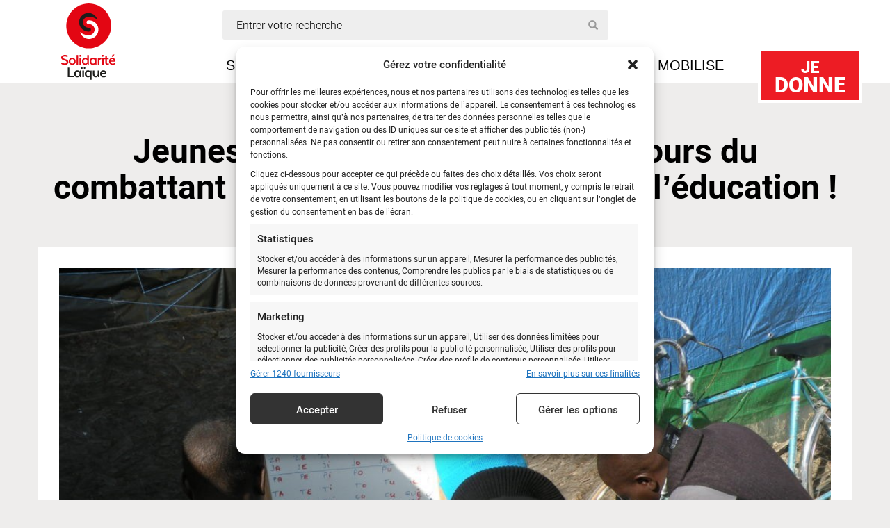

--- FILE ---
content_type: text/html; charset=UTF-8
request_url: https://www.solidarite-laique.org/je-milite/jeunes-majeurs-migrants-le-parcours-du-combattant-pour-faire-valoir-leur-droit-a-leducation/
body_size: 24905
content:
<!doctype html><html class="no-js" dir="ltr" lang="fr-FR"><head dir="ltr" lang="fr-FR"><meta charset="utf-8"><meta http-equiv="x-ua-compatible" content="ie=edge"><meta name="viewport" content="width=device-width, initial-scale=1"><meta name="author" content="Solidarite Laïque"><link rel="icon" type="image/png" href="https://www.solidarite-laique.org/wp-content/themes/solidarite/dist/images/xfavicon.png.pagespeed.ic.HOmn_4XKa_.webp"/>  <script>(function(w,d,s,l,i){w[l]=w[l]||[];w[l].push({'gtm.start':new Date().getTime(),event:'gtm.js'});var f=d.getElementsByTagName(s)[0],j=d.createElement(s),dl=l!='dataLayer'?'&l='+l:'';j.async=true;j.src='https://www.googletagmanager.com/gtm.js?id='+i+dl;f.parentNode.insertBefore(j,f);})(window,document,'script','dataLayer','GTM-TSN3VWJK');</script> <style type='text/css'></style><title>Jeunes majeurs migrants : le parcours du combattant pour faire valoir leur droit à l’éducation ! - Solidarité Laïque</title><style>img:is([sizes="auto" i], [sizes^="auto," i]) {contain-intrinsic-size:3000px 1500px}</style><meta name="description" content="La crise sanitaire a exacerbé l’exclusion scolaire dont sont victimes les jeunes majeurs étrangers. Pour beaucoup, cette période a rendu impossibles toutes les démarches administratives. La communauté éducative et les associations tirent la sonnette d’alarme sur une situation qui compromet leur droit à l’éducation."/><meta name="robots" content="max-image-preview:large"/><link rel="canonical" href="https://www.solidarite-laique.org/je-milite/jeunes-majeurs-migrants-le-parcours-du-combattant-pour-faire-valoir-leur-droit-a-leducation/"/><meta name="generator" content="All in One SEO (AIOSEO) 4.8.8"/><meta property="og:locale" content="fr_FR"/><meta property="og:site_name" content="Solidarité Laïque"/><meta property="og:type" content="article"/><meta property="og:title" content="Jeunes majeurs migrants : le parcours du combattant pour faire valoir leur droit à l’éducation ! - Solidarité Laïque"/><meta property="og:description" content="La crise sanitaire a exacerbé l’exclusion scolaire dont sont victimes les jeunes majeurs étrangers. Pour beaucoup, cette période a rendu impossibles toutes les démarches administratives. La communauté éducative et les associations tirent la sonnette d’alarme sur une situation qui compromet leur droit à l’éducation."/><meta property="og:url" content="https://www.solidarite-laique.org/je-milite/jeunes-majeurs-migrants-le-parcours-du-combattant-pour-faire-valoir-leur-droit-a-leducation/"/><meta property="og:image" content="https://www.solidarite-laique.org/wp-content/uploads/2020/07/Mineurs-isolés-Calais-©Solidarité-Laïque.jpg"/><meta property="og:image:secure_url" content="https://www.solidarite-laique.org/wp-content/uploads/2020/07/Mineurs-isolés-Calais-©Solidarité-Laïque.jpg"/><meta property="og:image:width" content="3648"/><meta property="og:image:height" content="2736"/><meta property="article:published_time" content="2020-07-09T09:18:12+00:00"/><meta property="article:modified_time" content="2020-07-10T09:59:45+00:00"/><meta property="article:publisher" content="https://www.facebook.com/solidarite.laique"/><meta name="twitter:card" content="summary"/><meta name="twitter:site" content="@solidlaique"/><meta name="twitter:title" content="Jeunes majeurs migrants : le parcours du combattant pour faire valoir leur droit à l’éducation ! - Solidarité Laïque"/><meta name="twitter:description" content="La crise sanitaire a exacerbé l’exclusion scolaire dont sont victimes les jeunes majeurs étrangers. Pour beaucoup, cette période a rendu impossibles toutes les démarches administratives. La communauté éducative et les associations tirent la sonnette d’alarme sur une situation qui compromet leur droit à l’éducation."/><meta name="twitter:image" content="https://www.solidarite-laique.org/wp-content/uploads/2020/07/Mineurs-isolés-Calais-©Solidarité-Laïque.jpg"/><meta name="twitter:label1" content="Estimation du temps de lecture"/><meta name="twitter:data1" content="4 minutes"/> <script type="application/ld+json" class="aioseo-schema">{"@context":"https:\/\/schema.org","@graph":[{"@type":"BreadcrumbList","@id":"https:\/\/www.solidarite-laique.org\/je-milite\/jeunes-majeurs-migrants-le-parcours-du-combattant-pour-faire-valoir-leur-droit-a-leducation\/#breadcrumblist","itemListElement":[{"@type":"ListItem","@id":"https:\/\/www.solidarite-laique.org#listItem","position":1,"name":"Accueil","item":"https:\/\/www.solidarite-laique.org","nextItem":{"@type":"ListItem","@id":"https:\/\/www.solidarite-laique.org\/je-milite\/#listItem","name":"Je milite"}},{"@type":"ListItem","@id":"https:\/\/www.solidarite-laique.org\/je-milite\/#listItem","position":2,"name":"Je milite","item":"https:\/\/www.solidarite-laique.org\/je-milite\/","nextItem":{"@type":"ListItem","@id":"\/tag\/migrants\/#listItem","name":"migrants"},"previousItem":{"@type":"ListItem","@id":"https:\/\/www.solidarite-laique.org#listItem","name":"Accueil"}},{"@type":"ListItem","@id":"\/tag\/migrants\/#listItem","position":3,"name":"migrants","item":"\/tag\/migrants\/","nextItem":{"@type":"ListItem","@id":"https:\/\/www.solidarite-laique.org\/je-milite\/jeunes-majeurs-migrants-le-parcours-du-combattant-pour-faire-valoir-leur-droit-a-leducation\/#listItem","name":"Jeunes majeurs migrants : le parcours du combattant pour faire valoir leur droit \u00e0 l\u2019\u00e9ducation !"},"previousItem":{"@type":"ListItem","@id":"https:\/\/www.solidarite-laique.org\/je-milite\/#listItem","name":"Je milite"}},{"@type":"ListItem","@id":"https:\/\/www.solidarite-laique.org\/je-milite\/jeunes-majeurs-migrants-le-parcours-du-combattant-pour-faire-valoir-leur-droit-a-leducation\/#listItem","position":4,"name":"Jeunes majeurs migrants : le parcours du combattant pour faire valoir leur droit \u00e0 l\u2019\u00e9ducation !","previousItem":{"@type":"ListItem","@id":"\/tag\/migrants\/#listItem","name":"migrants"}}]},{"@type":"Organization","@id":"https:\/\/www.solidarite-laique.org\/#organization","name":"Solidarit\u00e9 La\u00efque","description":"\u00c9duqu\u00e9\u00b7e\u00b7s aujourd'hui, plus libre demain","url":"https:\/\/www.solidarite-laique.org\/","telephone":"+33145351313","logo":{"@type":"ImageObject","url":"\/wp-content\/uploads\/2022\/09\/Logo.png","@id":"https:\/\/www.solidarite-laique.org\/je-milite\/jeunes-majeurs-migrants-le-parcours-du-combattant-pour-faire-valoir-leur-droit-a-leducation\/#organizationLogo","width":154,"height":150},"image":{"@id":"https:\/\/www.solidarite-laique.org\/je-milite\/jeunes-majeurs-migrants-le-parcours-du-combattant-pour-faire-valoir-leur-droit-a-leducation\/#organizationLogo"},"sameAs":["https:\/\/www.facebook.com\/solidarite.laique","https:\/\/twitter.com\/solidlaique","https:\/\/www.instagram.com\/solidaritelaique\/","https:\/\/www.youtube.com\/user\/solidaritelaique","https:\/\/www.linkedin.com\/company\/solidarit-laque\/","https:\/\/fr.wikipedia.org\/wiki\/Solidarit_laque"]},{"@type":"WebPage","@id":"https:\/\/www.solidarite-laique.org\/je-milite\/jeunes-majeurs-migrants-le-parcours-du-combattant-pour-faire-valoir-leur-droit-a-leducation\/#webpage","url":"https:\/\/www.solidarite-laique.org\/je-milite\/jeunes-majeurs-migrants-le-parcours-du-combattant-pour-faire-valoir-leur-droit-a-leducation\/","name":"Jeunes majeurs migrants : le parcours du combattant pour faire valoir leur droit \u00e0 l\u2019\u00e9ducation ! - Solidarit\u00e9 La\u00efque","description":"La crise sanitaire a exacerb\u00e9 l\u2019exclusion scolaire dont sont victimes les jeunes majeurs \u00e9trangers. Pour beaucoup, cette p\u00e9riode a rendu impossibles toutes les d\u00e9marches administratives. La communaut\u00e9 \u00e9ducative et les associations tirent la sonnette d\u2019alarme sur une situation qui compromet leur droit \u00e0 l\u2019\u00e9ducation.","inLanguage":"fr-FR","isPartOf":{"@id":"https:\/\/www.solidarite-laique.org\/#website"},"breadcrumb":{"@id":"https:\/\/www.solidarite-laique.org\/je-milite\/jeunes-majeurs-migrants-le-parcours-du-combattant-pour-faire-valoir-leur-droit-a-leducation\/#breadcrumblist"},"image":{"@type":"ImageObject","url":"\/wp-content\/uploads\/2020\/07\/Mineurs-isol\u00e9s-Calais-\u00a9Solidarit\u00e9-La\u00efque.jpg","@id":"https:\/\/www.solidarite-laique.org\/je-milite\/jeunes-majeurs-migrants-le-parcours-du-combattant-pour-faire-valoir-leur-droit-a-leducation\/#mainImage","width":3648,"height":2736},"primaryImageOfPage":{"@id":"https:\/\/www.solidarite-laique.org\/je-milite\/jeunes-majeurs-migrants-le-parcours-du-combattant-pour-faire-valoir-leur-droit-a-leducation\/#mainImage"},"datePublished":"2020-07-09T11:18:12+02:00","dateModified":"2020-07-10T11:59:45+02:00"},{"@type":"WebSite","@id":"https:\/\/www.solidarite-laique.org\/#website","url":"https:\/\/www.solidarite-laique.org\/","name":"Solidarit\u00e9 La\u00efque","description":"\u00c9duqu\u00e9\u00b7e\u00b7s aujourd'hui, plus libre demain","inLanguage":"fr-FR","publisher":{"@id":"https:\/\/www.solidarite-laique.org\/#organization"}}]}</script> <link rel='dns-prefetch' href='//www.google.com'/><link rel="stylesheet" href="/wp-content,_plugins,_instagram-feed,_css,_sbi-styles.min.css+wp-includes,_css,_dist,_block-library,_style.min.css.pagespeed.cc.MMACAoDmgc.css"/><style id='classic-theme-styles-inline-css' type='text/css'>.wp-block-button__link{color:#fff;background-color:#32373c;border-radius:9999px;box-shadow:none;text-decoration:none;padding:calc(.667em + 2px) calc(1.333em + 2px);font-size:1.125em}.wp-block-file__button{background:#32373c;color:#fff;text-decoration:none}</style><style id='global-styles-inline-css' type='text/css'>:root{--wp--preset--aspect-ratio--square:1;--wp--preset--aspect-ratio--4-3: 4/3;--wp--preset--aspect-ratio--3-4: 3/4;--wp--preset--aspect-ratio--3-2: 3/2;--wp--preset--aspect-ratio--2-3: 2/3;--wp--preset--aspect-ratio--16-9: 16/9;--wp--preset--aspect-ratio--9-16: 9/16;--wp--preset--color--black:#000;--wp--preset--color--cyan-bluish-gray:#abb8c3;--wp--preset--color--white:#fff;--wp--preset--color--pale-pink:#f78da7;--wp--preset--color--vivid-red:#cf2e2e;--wp--preset--color--luminous-vivid-orange:#ff6900;--wp--preset--color--luminous-vivid-amber:#fcb900;--wp--preset--color--light-green-cyan:#7bdcb5;--wp--preset--color--vivid-green-cyan:#00d084;--wp--preset--color--pale-cyan-blue:#8ed1fc;--wp--preset--color--vivid-cyan-blue:#0693e3;--wp--preset--color--vivid-purple:#9b51e0;--wp--preset--gradient--vivid-cyan-blue-to-vivid-purple:linear-gradient(135deg,rgba(6,147,227,1) 0%,#9b51e0 100%);--wp--preset--gradient--light-green-cyan-to-vivid-green-cyan:linear-gradient(135deg,#7adcb4 0%,#00d082 100%);--wp--preset--gradient--luminous-vivid-amber-to-luminous-vivid-orange:linear-gradient(135deg,rgba(252,185,0,1) 0%,rgba(255,105,0,1) 100%);--wp--preset--gradient--luminous-vivid-orange-to-vivid-red:linear-gradient(135deg,rgba(255,105,0,1) 0%,#cf2e2e 100%);--wp--preset--gradient--very-light-gray-to-cyan-bluish-gray:linear-gradient(135deg,#eee 0%,#a9b8c3 100%);--wp--preset--gradient--cool-to-warm-spectrum:linear-gradient(135deg,#4aeadc 0%,#9778d1 20%,#cf2aba 40%,#ee2c82 60%,#fb6962 80%,#fef84c 100%);--wp--preset--gradient--blush-light-purple:linear-gradient(135deg,#ffceec 0%,#9896f0 100%);--wp--preset--gradient--blush-bordeaux:linear-gradient(135deg,#fecda5 0%,#fe2d2d 50%,#6b003e 100%);--wp--preset--gradient--luminous-dusk:linear-gradient(135deg,#ffcb70 0%,#c751c0 50%,#4158d0 100%);--wp--preset--gradient--pale-ocean:linear-gradient(135deg,#fff5cb 0%,#b6e3d4 50%,#33a7b5 100%);--wp--preset--gradient--electric-grass:linear-gradient(135deg,#caf880 0%,#71ce7e 100%);--wp--preset--gradient--midnight:linear-gradient(135deg,#020381 0%,#2874fc 100%);--wp--preset--font-size--small:13px;--wp--preset--font-size--medium:20px;--wp--preset--font-size--large:36px;--wp--preset--font-size--x-large:42px;--wp--preset--spacing--20:.44rem;--wp--preset--spacing--30:.67rem;--wp--preset--spacing--40:1rem;--wp--preset--spacing--50:1.5rem;--wp--preset--spacing--60:2.25rem;--wp--preset--spacing--70:3.38rem;--wp--preset--spacing--80:5.06rem;--wp--preset--shadow--natural:6px 6px 9px rgba(0,0,0,.2);--wp--preset--shadow--deep:12px 12px 50px rgba(0,0,0,.4);--wp--preset--shadow--sharp:6px 6px 0 rgba(0,0,0,.2);--wp--preset--shadow--outlined:6px 6px 0 -3px rgba(255,255,255,1) , 6px 6px rgba(0,0,0,1);--wp--preset--shadow--crisp:6px 6px 0 rgba(0,0,0,1)}:where(.is-layout-flex){gap:.5em}:where(.is-layout-grid){gap:.5em}body .is-layout-flex{display:flex}.is-layout-flex{flex-wrap:wrap;align-items:center}.is-layout-flex > :is(*, div){margin:0}body .is-layout-grid{display:grid}.is-layout-grid > :is(*, div){margin:0}:where(.wp-block-columns.is-layout-flex){gap:2em}:where(.wp-block-columns.is-layout-grid){gap:2em}:where(.wp-block-post-template.is-layout-flex){gap:1.25em}:where(.wp-block-post-template.is-layout-grid){gap:1.25em}.has-black-color{color:var(--wp--preset--color--black)!important}.has-cyan-bluish-gray-color{color:var(--wp--preset--color--cyan-bluish-gray)!important}.has-white-color{color:var(--wp--preset--color--white)!important}.has-pale-pink-color{color:var(--wp--preset--color--pale-pink)!important}.has-vivid-red-color{color:var(--wp--preset--color--vivid-red)!important}.has-luminous-vivid-orange-color{color:var(--wp--preset--color--luminous-vivid-orange)!important}.has-luminous-vivid-amber-color{color:var(--wp--preset--color--luminous-vivid-amber)!important}.has-light-green-cyan-color{color:var(--wp--preset--color--light-green-cyan)!important}.has-vivid-green-cyan-color{color:var(--wp--preset--color--vivid-green-cyan)!important}.has-pale-cyan-blue-color{color:var(--wp--preset--color--pale-cyan-blue)!important}.has-vivid-cyan-blue-color{color:var(--wp--preset--color--vivid-cyan-blue)!important}.has-vivid-purple-color{color:var(--wp--preset--color--vivid-purple)!important}.has-black-background-color{background-color:var(--wp--preset--color--black)!important}.has-cyan-bluish-gray-background-color{background-color:var(--wp--preset--color--cyan-bluish-gray)!important}.has-white-background-color{background-color:var(--wp--preset--color--white)!important}.has-pale-pink-background-color{background-color:var(--wp--preset--color--pale-pink)!important}.has-vivid-red-background-color{background-color:var(--wp--preset--color--vivid-red)!important}.has-luminous-vivid-orange-background-color{background-color:var(--wp--preset--color--luminous-vivid-orange)!important}.has-luminous-vivid-amber-background-color{background-color:var(--wp--preset--color--luminous-vivid-amber)!important}.has-light-green-cyan-background-color{background-color:var(--wp--preset--color--light-green-cyan)!important}.has-vivid-green-cyan-background-color{background-color:var(--wp--preset--color--vivid-green-cyan)!important}.has-pale-cyan-blue-background-color{background-color:var(--wp--preset--color--pale-cyan-blue)!important}.has-vivid-cyan-blue-background-color{background-color:var(--wp--preset--color--vivid-cyan-blue)!important}.has-vivid-purple-background-color{background-color:var(--wp--preset--color--vivid-purple)!important}.has-black-border-color{border-color:var(--wp--preset--color--black)!important}.has-cyan-bluish-gray-border-color{border-color:var(--wp--preset--color--cyan-bluish-gray)!important}.has-white-border-color{border-color:var(--wp--preset--color--white)!important}.has-pale-pink-border-color{border-color:var(--wp--preset--color--pale-pink)!important}.has-vivid-red-border-color{border-color:var(--wp--preset--color--vivid-red)!important}.has-luminous-vivid-orange-border-color{border-color:var(--wp--preset--color--luminous-vivid-orange)!important}.has-luminous-vivid-amber-border-color{border-color:var(--wp--preset--color--luminous-vivid-amber)!important}.has-light-green-cyan-border-color{border-color:var(--wp--preset--color--light-green-cyan)!important}.has-vivid-green-cyan-border-color{border-color:var(--wp--preset--color--vivid-green-cyan)!important}.has-pale-cyan-blue-border-color{border-color:var(--wp--preset--color--pale-cyan-blue)!important}.has-vivid-cyan-blue-border-color{border-color:var(--wp--preset--color--vivid-cyan-blue)!important}.has-vivid-purple-border-color{border-color:var(--wp--preset--color--vivid-purple)!important}.has-vivid-cyan-blue-to-vivid-purple-gradient-background{background:var(--wp--preset--gradient--vivid-cyan-blue-to-vivid-purple)!important}.has-light-green-cyan-to-vivid-green-cyan-gradient-background{background:var(--wp--preset--gradient--light-green-cyan-to-vivid-green-cyan)!important}.has-luminous-vivid-amber-to-luminous-vivid-orange-gradient-background{background:var(--wp--preset--gradient--luminous-vivid-amber-to-luminous-vivid-orange)!important}.has-luminous-vivid-orange-to-vivid-red-gradient-background{background:var(--wp--preset--gradient--luminous-vivid-orange-to-vivid-red)!important}.has-very-light-gray-to-cyan-bluish-gray-gradient-background{background:var(--wp--preset--gradient--very-light-gray-to-cyan-bluish-gray)!important}.has-cool-to-warm-spectrum-gradient-background{background:var(--wp--preset--gradient--cool-to-warm-spectrum)!important}.has-blush-light-purple-gradient-background{background:var(--wp--preset--gradient--blush-light-purple)!important}.has-blush-bordeaux-gradient-background{background:var(--wp--preset--gradient--blush-bordeaux)!important}.has-luminous-dusk-gradient-background{background:var(--wp--preset--gradient--luminous-dusk)!important}.has-pale-ocean-gradient-background{background:var(--wp--preset--gradient--pale-ocean)!important}.has-electric-grass-gradient-background{background:var(--wp--preset--gradient--electric-grass)!important}.has-midnight-gradient-background{background:var(--wp--preset--gradient--midnight)!important}.has-small-font-size{font-size:var(--wp--preset--font-size--small)!important}.has-medium-font-size{font-size:var(--wp--preset--font-size--medium)!important}.has-large-font-size{font-size:var(--wp--preset--font-size--large)!important}.has-x-large-font-size{font-size:var(--wp--preset--font-size--x-large)!important}:where(.wp-block-post-template.is-layout-flex){gap:1.25em}:where(.wp-block-post-template.is-layout-grid){gap:1.25em}:where(.wp-block-columns.is-layout-flex){gap:2em}:where(.wp-block-columns.is-layout-grid){gap:2em}:root :where(.wp-block-pullquote){font-size:1.5em;line-height:1.6}</style><link rel="stylesheet" href="/wp-content/plugins,_bootstrap-for-contact-form-7,_assets,_dist,_css,_style.min.css+cache,_wmac,_css,_wmac_single_ef85250d9eb99a5c38dc5266a1586ae3.css+cache,_wmac,_css,_wmac_single_9d9f36a8724215fc679502fbd1a68bd9.css+plugins,_custom-facebook-feed,_assets,_css,_cff-style.min.css+plugins,_custom-facebook-feed,_assets,_css,_font-awesome.min.css+plugins,_complianz-gdpr-premium,_assets,_css,_cookieblocker.min.css+cache,_wmac,_css,_wmac_single_a5bb779e3f9eef4a7dac11ff9eb10e19.css+cache,_wmac,_css,_wmac_single_73d29ecb3ae4eb2b78712fab3a46d32d.css+cache,_wmac,_css,_wmac_single_e581598325b7554df186c770dbd202ce.css.pagespeed.cc.3VyZVWhB4y.css"/><style>.cmplz-hidden{display:none!important}</style><style type="text/css">div.wpcf7 .ajax-loader {
				background-image: url('https://www.solidarite-laique.org/wp-content/plugins/contact-form-7/images/ajax-loader.gif');
			}</style><link rel="icon" href="/wp-content/uploads/2024/07/xfavicon-120x120.png.pagespeed.ic.QxoG7tgl9w.webp" sizes="32x32"/><link rel="icon" href="/wp-content/uploads/2024/07/xfavicon-300x300.png.pagespeed.ic.pFAuwazHG_.webp" sizes="192x192"/><link rel="apple-touch-icon" href="/wp-content/uploads/2024/07/xfavicon-300x300.png.pagespeed.ic.pFAuwazHG_.webp"/><meta name="msapplication-TileImage" content="/wp-content/uploads/2024/07/favicon-300x300.png"/>  <script type="text/plain" data-service="google-analytics" data-category="statistics" async data-cmplz-src="https://www.googletagmanager.com/gtag/js?id=G-8FHMY248ZN"></script> <script>window.dataLayer=window.dataLayer||[];function gtag(){dataLayer.push(arguments);}gtag('js',new Date());gtag('config','G-8FHMY248ZN');if(window.performance){var timeSincePageLoad=Math.round(performance.now());gtag('event','timing_complete',{'name':'load','value':timeSincePageLoad,'event_category':'JS Dependencies'});}</script> <style type="text/css" id="wp-custom-css">.video-container{position:relative;padding-bottom:56.25%;padding-top:30px;height:0;overflow:hidden}.video-container iframe,.video-container object,.video-container embed{position:absolute;top:0;left:0;width:100%;height:100%}.wpcf7 input[type="submit"]{color:#fff;font-size:18px;font-weight:700;background:#ed1c24;padding:15px 25px 15px 25px;border:none;border-radius:10px;width:auto;text-transform:uppercase;letter-spacing:0;display:block;margin-left:auto;margin-right:auto}.wpcf7 input:hover[type="submit"]{background:#494949;transition:all .4s ease 0s}.wpcf7 input:active[type="submit"]{background:#000}.cn-button.wp-default{color:#fff;background:#e91f28;!important}.search-form label,.search-form .submit{display:block;height:0;font-size:0;margin:0;visibility:hidden}.news-title h1{margin:0}.action-container h1{color:#000;font-size:48px;font-weight:700;margin-top:70px}.action-container .shares{margin-bottom:30px;margin-top:20px}.embed-container{position:relative;padding-bottom:56.25%;padding-top:30px;height:0;overflow:hidden;max-width:100%;height:auto}.embed-container iframe,.embed-container object,.embed-container embed{position:absolute;top:0;left:0;width:100%;height:100%}</style> <!--[if lt IE 9]> <script src="https://oss.maxcdn.com/html5shiv/3.7.2/html5shiv.min.js"></script> <script src="https://oss.maxcdn.com/respond/1.4.2/respond.min.js"></script> <![endif]--></head><body data-cmplz=1 class="wp-singular je-milite-template-default single single-je-milite postid-13659 wp-embed-responsive wp-theme-solidarite jeunes-majeurs-migrants-le-parcours-du-combattant-pour-faire-valoir-leur-droit-a-leducation sidebar-primary"> <script>window.avDataLayer=window.avDataLayer||[];window.avtag=window.avtag||function(_cmd,_p){window.avDataLayer.push({cmd:_cmd,p:_p});};avtag('init',{id:'solidaritelaique'});</script> <script async src="https://static.avads.net/avtag.min.js"></script>  <noscript><iframe src="https://www.googletagmanager.com/ns.html?id=GTM-TSN3VWJK" height="0" width="0" style="display:none;visibility:hidden"></iframe></noscript> <!--[if lt IE 9]><div class="alert alert-warning"> Vous utilisez un navigateur <strong>obsolète</strong>. Veuillez  mettre à jour votre navigateur afin d’améliorer votre expérience.</div> <![endif]--><nav class="navbar navbar-default navbar-fixed-top"><div class="container"><div class="navbar-header"> <a class="navbar-brand" href="https://www.solidarite-laique.org/"><img src="https://www.solidarite-laique.org/wp-content/themes/solidarite/dist/images/solidarite-laique-logo.svg" width="134" height="110" title="Solidarité Laïque"/></a> <a href="https://soutenir.solidarite-laique.org/b?cid=1" target="_blank" class="iraiser-link"><span>Je</span> donne</a><div class="row search "><div class="col-lg-6 col-md-7 col-sm-6 col-xs-12"><form role="search" method="get" class="search-form form-inline" action="https://www.solidarite-laique.org/"> <i class="glyphicon glyphicon-search"></i> <label for="search-field">Entrer votre recherche</label> <input id="search-field" type="search" value="" name="s" class="search" placeholder="Entrer votre recherche" required /> <input class="submit" type="submit"/></form></div></div><div class="row menu-alt"><div class="col-lg-12"><div class="content_block" id="custom_post_widget-84"></div></div></div><div class="menu-mobile visible-xs-block"><div class="col-xs-12"> <button type="button" class="navbar-toggle collapsed" data-toggle="collapse" data-target="#navbar" aria-expanded="false"> <span class="sr-only">Toggle navigation</span> <span class="icon-bar"></span> <span class="icon-bar"></span> <span class="icon-bar"></span> </button><div class="text">Menu</div></div></div></div><div id="navbar" class="collapse navbar-collapse"><ul id="menu-menu-grand-public" class="nav navbar-nav"><li class="menu-item menu-item-type-post_type menu-item-object-page menu-item-has-children menu-item-37"><a title="Solidarité Laïque" href="#">Solidarité Laïque</a><ul class=" dropdown-menu"><li class="menu-item menu-item-type-post_type menu-item-object-page menu-item-19882"><a title="Qui sommes-nous ?" href="https://www.solidarite-laique.org/qui-sommes-nous/">Qui sommes-nous ?</a></li><li class="menu-item menu-item-type-post_type menu-item-object-page menu-item-48"><a title="Transparence financière" href="https://www.solidarite-laique.org/solidarite-laique/transparence-financiere/">Transparence financière</a></li><li class="menu-item menu-item-type-post_type menu-item-object-page menu-item-has-children menu-item-18159"><a title="Nos équipes" href="#">Nos équipes</a><ul class=" dropdown-menu"><li class="menu-item menu-item-type-post_type menu-item-object-page menu-item-12483"><a title="Solidarité Laïque Afrique de l’Ouest" href="https://www.solidarite-laique.org/solidarite-laique/une-equipe/solidarite-laique-afrique-de-louest/">Solidarité Laïque Afrique de l’Ouest</a></li><li class="menu-item menu-item-type-post_type menu-item-object-page menu-item-12482"><a title="Solidarité Laïque Caraïbes" href="https://www.solidarite-laique.org/solidarite-laique/les-antennes/solidarite-laique-haiti/">Solidarité Laïque Caraïbes</a></li><li class="menu-item menu-item-type-post_type menu-item-object-page menu-item-22772"><a title="Solidarité Laïque Méditerranée" href="https://www.solidarite-laique.org/les-equipes/solidarite-laique-mediterranee/">Solidarité Laïque Méditerranée</a></li></ul></li><li class="menu-item menu-item-type-post_type menu-item-object-page menu-item-19874"><a title="Nos organisations membres" href="https://www.solidarite-laique.org/nos-organisations-membres/">Nos organisations membres</a></li><li class="menu-item menu-item-type-post_type menu-item-object-page menu-item-19831"><a title="Notre Conseil d’administration" href="https://www.solidarite-laique.org/notre-conseil-dadministration/">Notre Conseil d’administration</a></li></ul></li><li class="menu-item menu-item-type-post_type menu-item-object-page menu-item-has-children menu-item-34"><a title="Je m’informe" href="#">Je m’informe</a><ul class=" dropdown-menu"><li class="menu-item menu-item-type-custom menu-item-object-custom menu-item-14449"><a title="Nos dernières actualités" href="http://www.solidarite-laique.org/je-minforme/">Nos dernières actualités</a></li><li class="menu-item menu-item-type-post_type menu-item-object-page menu-item-14448"><a title="Notre Lettre trimestrielle" href="https://www.solidarite-laique.org/je-minforme/la-lettre-de-solidarite-laique/">Notre Lettre trimestrielle</a></li></ul></li><li class="menu-item menu-item-type-post_type_archive menu-item-object-je-milite menu-item-175"><a title="Je milite" href="https://www.solidarite-laique.org/je-milite/">Je milite</a></li><li class="menu-item menu-item-type-post_type menu-item-object-page menu-item-has-children menu-item-12488"><a title="Je me mobilise" href="#">Je me mobilise</a><ul class=" dropdown-menu"><li class="menu-item menu-item-type-custom menu-item-object-custom menu-item-12493"><a title="Nous soutenir" href="https://soutenir.solidarite-laique.org/b/mon-don">Nous soutenir</a></li><li class="menu-item menu-item-type-post_type menu-item-object-page menu-item-23161"><a title="Parrainage éducatif" href="https://www.solidarite-laique.org/parrainage-educatif/">Parrainage éducatif</a></li><li class="menu-item menu-item-type-post_type menu-item-object-page menu-item-20352"><a title="Legs, donations et assurances-vie" href="https://www.solidarite-laique.org/legs-donations-assurances-vie/">Legs, donations et assurances-vie</a></li><li class="menu-item menu-item-type-custom menu-item-object-custom menu-item-27515"><a title="Don en mémoire d&#039;un proche" href="https://agir.solidarite-laique.org/collecte-deces">Don en mémoire d&rsquo;un proche</a></li><li class="menu-item menu-item-type-post_type menu-item-object-page menu-item-12491"><a title="Éduquer à la citoyenneté et à la solidarité" href="https://www.solidarite-laique.org/education-a-la-citoyennete-et-a-la-solidarite/">Éduquer à la citoyenneté et à la solidarité</a></li></ul></li></ul></ul></div></div></nav><div class="container-fluid content" role="document"><div class="row article vertical test"><div class="col-xs-12"><div class="container"><article class="post-13659 je-milite type-je-milite status-publish has-post-thumbnail hentry tags-droit-a-leducation tags-migrants"><h1 class="entry-title">Jeunes majeurs migrants : le parcours du combattant pour faire valoir leur droit à l’éducation !</h1> <time>9 juillet 2020</time><div class="row article-content"><div class="col-lg-12"><div class="image"><img width="1024" height="768" src="/wp-content/uploads/2020/07/Mineurs-isolés-Calais-©Solidarité-Laïque-1024x768.jpg" class="attachment-large size-large wp-post-image" alt="Jeunes majeurs migrants : le parcours du combattant pour faire valoir leur droit à l’éducation !" decoding="async" fetchpriority="high" srcset="/wp-content/uploads/2020/07/Mineurs-isolés-Calais-©Solidarité-Laïque-1024x768.jpg 1024w, /wp-content/uploads/2020/07/Mineurs-isolés-Calais-©Solidarité-Laïque-300x225.jpg 300w, /wp-content/uploads/2020/07/Mineurs-isolés-Calais-©Solidarité-Laïque-768x576.jpg 768w" sizes="(max-width: 1024px) 100vw, 1024px" title="Jeunes majeurs migrants : le parcours du combattant pour faire valoir leur droit à l’éducation !"></div></div><div class="col-lg-offset-1 col-lg-10"><div class="text"><header>La crise sanitaire a exacerbé l’exclusion scolaire dont sont victimes les jeunes majeurs étrangers. Pour beaucoup, cette période a rendu impossibles toutes les démarches administratives. La communauté éducative et les associations tirent la sonnette d’alarme sur une situation qui compromet leur droit à l’éducation.</header><p>Arrivés encore mineurs en France, de nombreux jeunes majeurs étrangers se voient le jour de leurs 18 ans dans une situation d’illégalité. La pandémie a gelé la plupart des procédures : en plus de voir leur scolarité interrompue, ils ont vécu l’angoisse de l’incertitude et de l’expulsion. Dans une <a href="https://www.liberation.fr/amphtml/debats/2020/06/17/eleves-sans-papiers-de-seine-saint-denis-rendons-leur-l-avenir-possible_1791440?__twitter_impression=true">tribune</a> publiée dans Libération, un collectif de personnels de l’éducation nationale et d’organisations de la société civile de Seine-Saint-Denis (93), dont plusieurs membres de Solidarité Laïque, plaide pour une accélération des régularisations pour permettre à ces jeunes de continuer leur scolarité et leur formation.</p><p>En témoigne l’histoire de Fadil, 18 ans détenu depuis juin au centre de rétention administrative de Paris-Vincennes. Arrivé à 15 ans fin 2016, il était en première année de CAP jardinier-paysagiste lorsqu’il a été placé en centre de rétention administrative. « Durant le confinement, explique-t-il, j’ai essayé de faire avancer mon dossier de régularisation, mais c’était très compliqué de contacter la préfecture de Bobigny.” (témoignage extrait de l’<a href="https://www.leparisien.fr/seine-saint-denis-93/mobilisation-contre-l-expulsion-de-fadil-eleve-au-lycee-horticole-de-montreuil-10-06-2020-8333325.php">article du Parisien “Mobilisation contre l’expulsion de Fadil, lycéen sans-papiers de Montreuil” en date du 10 juin 2020</a>)</p><p>Isolés dans des hôtels ou bien à la rue, coupés des rares liens sociaux qu’ils pouvaient avoir via leur formation, ces jeunes ont vécu chaque jour comme un compte à rebours. La problématique pour ces jeunes réside surtout dans la peur de recevoir la fameuse OQTF (Obligation de Quitter le Territoire Français), et de ne pas pouvoir faire leur demande de régularisation et la demande de prolongation liée à leur scolarité dans les délais impartis.</p><h4><b>Préfecture : entre dématérialisation et saturation, le parcours du combattant</b></h4><p>Mais encore faut-il pouvoir déposer sa demande. Depuis plus d’un an, les prises de rendez-vous en préfecture sont dématérialisées, uniquement possibles en ligne. L’accès à un téléphone ou un ordinateur ainsi qu’internet devient indispensable rendant les démarches plus difficiles pour les plus démunis. Il s’en suit une extrême lenteur des procédures, la préfecture n’étant pas soumise à un temps limite pour l’octroi des titres de séjour.</p><p>Solidarité Laïque, les associations signataires de la <a href="https://www.liberation.fr/amphtml/debats/2020/06/17/eleves-sans-papiers-de-seine-saint-denis-rendons-leur-l-avenir-possible_1791440?__twitter_impression=true">tribune publiée dans Libération</a> et les personnels de l’éducation nationale exigent donc<strong> que tous les jeunes majeurs puissent obtenir un rendez-vous à la préfecture avant la rentrée scolaire de septembre, pour obtenir le titre de séjour nécessaire à la poursuite de leurs études, </strong>à l’obtention de leur diplôme et à leur contrat d’apprentissage..</p><p>Pourtant, nous le rappelons encore mineurs ou majeurs : le droit international, européen et national leur confère le droit à l’éducation même au delà de leur minorité.</p><h4><b>Quel droit à l’éducation pour les jeunes majeurs ?  </b></h4><p>On a tendance à penser que l’Etat a des obligations en matière d’éducation à l’égard des seuls mineurs. Et pourtant, même en cas d’illégalité sur le territoire, les majeurs ont eux aussi le droit de continuer leur scolarité. Rappelé par une circulaire de 2002, et inscrit dans la loi par une ordonnance du 2 novembre 1945, l’inscription, dans un établissement scolaire, d’un élève de nationalité étrangère, quel que soit son âge, ne peut être subordonnée à la présentation d’un titre de séjour. De plus, l’égalité d’accès à l’instruction, à la formation professionnelle et à la culture est inscrit dans le Préambule de la Constitution du 27 octobre 1946, qui est intégré dans l’actuelle Constitution.</p><p>Pour les jeunes majeurs suivant une formation professionnelle en alternance, l’obtention de leur diplôme devient impossible lorsqu’ils ne sont pas régularisés. Les contrats d’apprentissage s’accompagnent d’un contrat de travail requérant un titre de séjour valide. Les jeunes majeurs étrangers se situent généralement en fin de parcours scolaire et ne peuvent finir leurs derniers mois de formation, faute de pouvoir signer un contrat d’apprentissage, même lorsqu’ils ont trouvé un employeur.</p><p>&nbsp;</p><p><b>L’accès à la scolarisation étant un gage de stabilité et d’avenir meilleur essentiel à leur bien-être, et à leur sécurité économique future:  ce droit doit être protégé</b><span style="font-weight: 400;">. Un adolescent ne devrait pas être</span><span style="font-weight: 400;"> obligé de mettre brutalement fin à son parcours de formation parce que la préfecture n’a pas reçu sa demande à temps.  Au-delà de la situation d’urgence, l’école doit redevenir pour tous les élèves sans papiers un lieu qui les protège et qui les arrache momentanément aux épreuves qu’ils ont pu vivre. </span></p><p>&nbsp;</p><h5><em>Contributions : Laure Fletcher et Delphine Dorsi de Right to Education Initiative, Carole Coupez de Solidarité Laïque </em></h5></div></div><div class="col-lg-offset-2 col-lg-10"><div class="tags"><strong>MOTS-CLES :</strong><ul><a href="/tag/droit-a-leducation/" rel="tag">droit à l'éducation</a><a href="/tag/migrants/" rel="tag">migrants</a></ul></div></div><div class="col-sm-12 text-center shares"> <a href="https://www.linkedin.com/sharing/share-offsite/?url=http%3A%2F%2Fwww.solidarite-laique.org%2Fje-milite%2Fjeunes-majeurs-migrants-le-parcours-du-combattant-pour-faire-valoir-leur-droit-a-leducation%2F" target="_blank" class="btn btn-linkedin"><span class="ion-social-linkedin"></span> Partager sur LinkedIn</a> <a href="http://www.facebook.com/sharer.php?u=http://www.solidarite-laique.org/je-milite/jeunes-majeurs-migrants-le-parcours-du-combattant-pour-faire-valoir-leur-droit-a-leducation/" target="_blank" class="btn btn-facebook"><span class="ion-social-facebook"></span> Partager sur Facebook</a> <a href="mailto:?subject=Jeunes majeurs migrants : le parcours du combattant pour faire valoir leur droit à l’éducation !&body=%20http://www.solidarite-laique.org/je-milite/jeunes-majeurs-migrants-le-parcours-du-combattant-pour-faire-valoir-leur-droit-a-leducation/" target="_blank" class="btn btn-email"><span class="ion-android-mail"></span> Partager par email</a></div></div></article><div class="row networks"><div class="col-lg-12 col-sm-12"><h3>Suivez-nous sur les réseaux sociaux</h3><hr/></div><div class="col-lg-6 col-sm-6 text-center"><div data-service="facebook" data-category="marketing" data-placeholder-image="https://www.solidarite-laique.org/wp-content/plugins/complianz-gdpr-premium/assets/images/placeholders/facebook-minimal.jpg" class="cmplz-placeholder-element fb-page" data-href="https://www.facebook.com/solidarite.laique" data-show-posts="true" data-width="500" data-height="545" data-small-header="true" data-adapt-container-width="true" data-hide-cover="false" data-show-facepile="true"><blockquote cite="https://www.facebook.com/solidarite.laique" class="fb-xfbml-parse-ignore"><a href="https://www.facebook.com/solidarite.laique">Solidarité Laïque</a></blockquote></div></div><div class="col-lg-6 col-sm-6 text-center"><div id="sb_instagram" class="sbi sbi_mob_col_3 sbi_tab_col_3 sbi_col_3 sbi_width_resp sbi_fixed_height" style="padding-bottom: 10px; height: 700px;" data-feedid="*1" data-res="auto" data-cols="3" data-colsmobile="3" data-colstablet="3" data-num="9" data-nummobile="9" data-item-padding="5" data-shortcode-atts="{&quot;feed&quot;:&quot;1&quot;}" data-postid="13659" data-locatornonce="16d0b6b385" data-imageaspectratio="3:4" data-sbi-flags="favorLocal,gdpr"><div id="sbi_images" style="gap: 10px;"><div class="sbi_item sbi_type_image sbi_new sbi_transition" id="sbi_18089432521820463" data-date="1767135602"><div class="sbi_photo_wrap"> <a class="sbi_photo" href="https://www.instagram.com/p/DS576e-k_Bc/" target="_blank" rel="noopener nofollow" data-full-res="https://scontent-fra5-2.cdninstagram.com/v/t39.30808-6/605170235_1293266869502681_2450378270714079233_n.jpg?stp=dst-jpg_e35_tt6&#038;_nc_cat=106&#038;ccb=7-5&#038;_nc_sid=18de74&#038;efg=eyJlZmdfdGFnIjoiRkVFRC5iZXN0X2ltYWdlX3VybGdlbi5DMyJ9&#038;_nc_ohc=Bdr5qgLIYHoQ7kNvwG7VkPl&#038;_nc_oc=Adld4rm3FPBIxbmgD9PRtSBPjCv5bGnHMMReWeYauRqok5H_v35PBFdDY_NbaP2qYwY&#038;_nc_zt=23&#038;_nc_ht=scontent-fra5-2.cdninstagram.com&#038;edm=ANo9K5cEAAAA&#038;_nc_gid=Ksc8WefX_VmubPLdVtkIYg&#038;oh=00_AfqyMgUGVX4TzalbXapE3G1ROWHbxdrN80Wx_cUhS0jaTw&#038;oe=6979BA7B" data-img-src-set="{&quot;d&quot;:&quot;https:\/\/scontent-fra5-2.cdninstagram.com\/v\/t39.30808-6\/605170235_1293266869502681_2450378270714079233_n.jpg?stp=dst-jpg_e35_tt6&amp;_nc_cat=106&amp;ccb=7-5&amp;_nc_sid=18de74&amp;efg=eyJlZmdfdGFnIjoiRkVFRC5iZXN0X2ltYWdlX3VybGdlbi5DMyJ9&amp;_nc_ohc=Bdr5qgLIYHoQ7kNvwG7VkPl&amp;_nc_oc=Adld4rm3FPBIxbmgD9PRtSBPjCv5bGnHMMReWeYauRqok5H_v35PBFdDY_NbaP2qYwY&amp;_nc_zt=23&amp;_nc_ht=scontent-fra5-2.cdninstagram.com&amp;edm=ANo9K5cEAAAA&amp;_nc_gid=Ksc8WefX_VmubPLdVtkIYg&amp;oh=00_AfqyMgUGVX4TzalbXapE3G1ROWHbxdrN80Wx_cUhS0jaTw&amp;oe=6979BA7B&quot;,&quot;150&quot;:&quot;https:\/\/scontent-fra5-2.cdninstagram.com\/v\/t39.30808-6\/605170235_1293266869502681_2450378270714079233_n.jpg?stp=dst-jpg_e35_tt6&amp;_nc_cat=106&amp;ccb=7-5&amp;_nc_sid=18de74&amp;efg=eyJlZmdfdGFnIjoiRkVFRC5iZXN0X2ltYWdlX3VybGdlbi5DMyJ9&amp;_nc_ohc=Bdr5qgLIYHoQ7kNvwG7VkPl&amp;_nc_oc=Adld4rm3FPBIxbmgD9PRtSBPjCv5bGnHMMReWeYauRqok5H_v35PBFdDY_NbaP2qYwY&amp;_nc_zt=23&amp;_nc_ht=scontent-fra5-2.cdninstagram.com&amp;edm=ANo9K5cEAAAA&amp;_nc_gid=Ksc8WefX_VmubPLdVtkIYg&amp;oh=00_AfqyMgUGVX4TzalbXapE3G1ROWHbxdrN80Wx_cUhS0jaTw&amp;oe=6979BA7B&quot;,&quot;320&quot;:&quot;https:\/\/scontent-fra5-2.cdninstagram.com\/v\/t39.30808-6\/605170235_1293266869502681_2450378270714079233_n.jpg?stp=dst-jpg_e35_tt6&amp;_nc_cat=106&amp;ccb=7-5&amp;_nc_sid=18de74&amp;efg=eyJlZmdfdGFnIjoiRkVFRC5iZXN0X2ltYWdlX3VybGdlbi5DMyJ9&amp;_nc_ohc=Bdr5qgLIYHoQ7kNvwG7VkPl&amp;_nc_oc=Adld4rm3FPBIxbmgD9PRtSBPjCv5bGnHMMReWeYauRqok5H_v35PBFdDY_NbaP2qYwY&amp;_nc_zt=23&amp;_nc_ht=scontent-fra5-2.cdninstagram.com&amp;edm=ANo9K5cEAAAA&amp;_nc_gid=Ksc8WefX_VmubPLdVtkIYg&amp;oh=00_AfqyMgUGVX4TzalbXapE3G1ROWHbxdrN80Wx_cUhS0jaTw&amp;oe=6979BA7B&quot;,&quot;640&quot;:&quot;https:\/\/scontent-fra5-2.cdninstagram.com\/v\/t39.30808-6\/605170235_1293266869502681_2450378270714079233_n.jpg?stp=dst-jpg_e35_tt6&amp;_nc_cat=106&amp;ccb=7-5&amp;_nc_sid=18de74&amp;efg=eyJlZmdfdGFnIjoiRkVFRC5iZXN0X2ltYWdlX3VybGdlbi5DMyJ9&amp;_nc_ohc=Bdr5qgLIYHoQ7kNvwG7VkPl&amp;_nc_oc=Adld4rm3FPBIxbmgD9PRtSBPjCv5bGnHMMReWeYauRqok5H_v35PBFdDY_NbaP2qYwY&amp;_nc_zt=23&amp;_nc_ht=scontent-fra5-2.cdninstagram.com&amp;edm=ANo9K5cEAAAA&amp;_nc_gid=Ksc8WefX_VmubPLdVtkIYg&amp;oh=00_AfqyMgUGVX4TzalbXapE3G1ROWHbxdrN80Wx_cUhS0jaTw&amp;oe=6979BA7B&quot;}"> <span class="sbi-screenreader">La moitié des personnes qui renoncent à partir e</span> <img src="[data-uri]" alt="La moitié des personnes qui renoncent à partir en vacances, le font pour des raisons financières. Or, les vacances sont un temps de réparation des corps et des esprits face aux effets des crises (sociales, sanitaires, économiques, etc.).  Soutenez nos actions pour le droit aux vacances pour tous et toutes ! 👉 lien en bio" aria-hidden="true"> </a></div></div><div class="sbi_item sbi_type_image sbi_new sbi_transition" id="sbi_18307646539264698" data-date="1766962805"><div class="sbi_photo_wrap"> <a class="sbi_photo" href="https://www.instagram.com/p/DS0yVDuDe5g/" target="_blank" rel="noopener nofollow" data-full-res="https://scontent-fra5-1.cdninstagram.com/v/t39.30808-6/605507519_1293265246169510_3434468900000834261_n.jpg?stp=dst-jpg_e35_tt6&#038;_nc_cat=100&#038;ccb=7-5&#038;_nc_sid=18de74&#038;efg=eyJlZmdfdGFnIjoiRkVFRC5iZXN0X2ltYWdlX3VybGdlbi5DMyJ9&#038;_nc_ohc=-mGeXReItxkQ7kNvwFrSRTE&#038;_nc_oc=Adkku_q_h8SHASXfL5DIfTv6d2_SlNuulz2GO0g416Bqfwxu_C8wve766_LfJSM-trE&#038;_nc_zt=23&#038;_nc_ht=scontent-fra5-1.cdninstagram.com&#038;edm=ANo9K5cEAAAA&#038;_nc_gid=Ksc8WefX_VmubPLdVtkIYg&#038;oh=00_AfrbCymIOHoX53rYau-0MLSvCqchvRikR2vsOENKTJUegg&#038;oe=6979DC9D" data-img-src-set="{&quot;d&quot;:&quot;https:\/\/scontent-fra5-1.cdninstagram.com\/v\/t39.30808-6\/605507519_1293265246169510_3434468900000834261_n.jpg?stp=dst-jpg_e35_tt6&amp;_nc_cat=100&amp;ccb=7-5&amp;_nc_sid=18de74&amp;efg=eyJlZmdfdGFnIjoiRkVFRC5iZXN0X2ltYWdlX3VybGdlbi5DMyJ9&amp;_nc_ohc=-mGeXReItxkQ7kNvwFrSRTE&amp;_nc_oc=Adkku_q_h8SHASXfL5DIfTv6d2_SlNuulz2GO0g416Bqfwxu_C8wve766_LfJSM-trE&amp;_nc_zt=23&amp;_nc_ht=scontent-fra5-1.cdninstagram.com&amp;edm=ANo9K5cEAAAA&amp;_nc_gid=Ksc8WefX_VmubPLdVtkIYg&amp;oh=00_AfrbCymIOHoX53rYau-0MLSvCqchvRikR2vsOENKTJUegg&amp;oe=6979DC9D&quot;,&quot;150&quot;:&quot;https:\/\/scontent-fra5-1.cdninstagram.com\/v\/t39.30808-6\/605507519_1293265246169510_3434468900000834261_n.jpg?stp=dst-jpg_e35_tt6&amp;_nc_cat=100&amp;ccb=7-5&amp;_nc_sid=18de74&amp;efg=eyJlZmdfdGFnIjoiRkVFRC5iZXN0X2ltYWdlX3VybGdlbi5DMyJ9&amp;_nc_ohc=-mGeXReItxkQ7kNvwFrSRTE&amp;_nc_oc=Adkku_q_h8SHASXfL5DIfTv6d2_SlNuulz2GO0g416Bqfwxu_C8wve766_LfJSM-trE&amp;_nc_zt=23&amp;_nc_ht=scontent-fra5-1.cdninstagram.com&amp;edm=ANo9K5cEAAAA&amp;_nc_gid=Ksc8WefX_VmubPLdVtkIYg&amp;oh=00_AfrbCymIOHoX53rYau-0MLSvCqchvRikR2vsOENKTJUegg&amp;oe=6979DC9D&quot;,&quot;320&quot;:&quot;https:\/\/scontent-fra5-1.cdninstagram.com\/v\/t39.30808-6\/605507519_1293265246169510_3434468900000834261_n.jpg?stp=dst-jpg_e35_tt6&amp;_nc_cat=100&amp;ccb=7-5&amp;_nc_sid=18de74&amp;efg=eyJlZmdfdGFnIjoiRkVFRC5iZXN0X2ltYWdlX3VybGdlbi5DMyJ9&amp;_nc_ohc=-mGeXReItxkQ7kNvwFrSRTE&amp;_nc_oc=Adkku_q_h8SHASXfL5DIfTv6d2_SlNuulz2GO0g416Bqfwxu_C8wve766_LfJSM-trE&amp;_nc_zt=23&amp;_nc_ht=scontent-fra5-1.cdninstagram.com&amp;edm=ANo9K5cEAAAA&amp;_nc_gid=Ksc8WefX_VmubPLdVtkIYg&amp;oh=00_AfrbCymIOHoX53rYau-0MLSvCqchvRikR2vsOENKTJUegg&amp;oe=6979DC9D&quot;,&quot;640&quot;:&quot;https:\/\/scontent-fra5-1.cdninstagram.com\/v\/t39.30808-6\/605507519_1293265246169510_3434468900000834261_n.jpg?stp=dst-jpg_e35_tt6&amp;_nc_cat=100&amp;ccb=7-5&amp;_nc_sid=18de74&amp;efg=eyJlZmdfdGFnIjoiRkVFRC5iZXN0X2ltYWdlX3VybGdlbi5DMyJ9&amp;_nc_ohc=-mGeXReItxkQ7kNvwFrSRTE&amp;_nc_oc=Adkku_q_h8SHASXfL5DIfTv6d2_SlNuulz2GO0g416Bqfwxu_C8wve766_LfJSM-trE&amp;_nc_zt=23&amp;_nc_ht=scontent-fra5-1.cdninstagram.com&amp;edm=ANo9K5cEAAAA&amp;_nc_gid=Ksc8WefX_VmubPLdVtkIYg&amp;oh=00_AfrbCymIOHoX53rYau-0MLSvCqchvRikR2vsOENKTJUegg&amp;oe=6979DC9D&quot;}"> <span class="sbi-screenreader">Dès le plus jeune âge et tout au long de la vie,</span> <img src="[data-uri]" alt="Dès le plus jeune âge et tout au long de la vie, il est essentiel d&#039;informer et d&#039;éduquer à la lutte contre le racisme, l&#039;antisémitisme, l&#039;homophobie et toutes les formes de discrimination qui empêchent l&#039;accès à un monde plus égalitaire et inclusif.  Soutenez nos actions 👉 lien en bio" aria-hidden="true"> </a></div></div><div class="sbi_item sbi_type_image sbi_new sbi_transition" id="sbi_17908485315290339" data-date="1766826006"><div class="sbi_photo_wrap"> <a class="sbi_photo" href="https://www.instagram.com/p/DSwtaASD7Un/" target="_blank" rel="noopener nofollow" data-full-res="https://scontent-fra5-1.cdninstagram.com/v/t39.30808-6/605680172_1293263992836302_7337988537687402088_n.jpg?stp=dst-jpg_e35_tt6&#038;_nc_cat=100&#038;ccb=7-5&#038;_nc_sid=18de74&#038;efg=eyJlZmdfdGFnIjoiRkVFRC5iZXN0X2ltYWdlX3VybGdlbi5DMyJ9&#038;_nc_ohc=REUKu6Mtz24Q7kNvwF1Jlgi&#038;_nc_oc=AdnSj-r1LuXKdoNh4gfAu5wFkG6JhYorC52JZCIhd7iGsNzgZZI7MGNlX3xHCh5DQrs&#038;_nc_zt=23&#038;_nc_ht=scontent-fra5-1.cdninstagram.com&#038;edm=ANo9K5cEAAAA&#038;_nc_gid=Ksc8WefX_VmubPLdVtkIYg&#038;oh=00_Afr85EHkxPHxw8VwYYv-95tpes72whnW3nb4DK2FqpvZLg&#038;oe=6979D07C" data-img-src-set="{&quot;d&quot;:&quot;https:\/\/scontent-fra5-1.cdninstagram.com\/v\/t39.30808-6\/605680172_1293263992836302_7337988537687402088_n.jpg?stp=dst-jpg_e35_tt6&amp;_nc_cat=100&amp;ccb=7-5&amp;_nc_sid=18de74&amp;efg=eyJlZmdfdGFnIjoiRkVFRC5iZXN0X2ltYWdlX3VybGdlbi5DMyJ9&amp;_nc_ohc=REUKu6Mtz24Q7kNvwF1Jlgi&amp;_nc_oc=AdnSj-r1LuXKdoNh4gfAu5wFkG6JhYorC52JZCIhd7iGsNzgZZI7MGNlX3xHCh5DQrs&amp;_nc_zt=23&amp;_nc_ht=scontent-fra5-1.cdninstagram.com&amp;edm=ANo9K5cEAAAA&amp;_nc_gid=Ksc8WefX_VmubPLdVtkIYg&amp;oh=00_Afr85EHkxPHxw8VwYYv-95tpes72whnW3nb4DK2FqpvZLg&amp;oe=6979D07C&quot;,&quot;150&quot;:&quot;https:\/\/scontent-fra5-1.cdninstagram.com\/v\/t39.30808-6\/605680172_1293263992836302_7337988537687402088_n.jpg?stp=dst-jpg_e35_tt6&amp;_nc_cat=100&amp;ccb=7-5&amp;_nc_sid=18de74&amp;efg=eyJlZmdfdGFnIjoiRkVFRC5iZXN0X2ltYWdlX3VybGdlbi5DMyJ9&amp;_nc_ohc=REUKu6Mtz24Q7kNvwF1Jlgi&amp;_nc_oc=AdnSj-r1LuXKdoNh4gfAu5wFkG6JhYorC52JZCIhd7iGsNzgZZI7MGNlX3xHCh5DQrs&amp;_nc_zt=23&amp;_nc_ht=scontent-fra5-1.cdninstagram.com&amp;edm=ANo9K5cEAAAA&amp;_nc_gid=Ksc8WefX_VmubPLdVtkIYg&amp;oh=00_Afr85EHkxPHxw8VwYYv-95tpes72whnW3nb4DK2FqpvZLg&amp;oe=6979D07C&quot;,&quot;320&quot;:&quot;https:\/\/scontent-fra5-1.cdninstagram.com\/v\/t39.30808-6\/605680172_1293263992836302_7337988537687402088_n.jpg?stp=dst-jpg_e35_tt6&amp;_nc_cat=100&amp;ccb=7-5&amp;_nc_sid=18de74&amp;efg=eyJlZmdfdGFnIjoiRkVFRC5iZXN0X2ltYWdlX3VybGdlbi5DMyJ9&amp;_nc_ohc=REUKu6Mtz24Q7kNvwF1Jlgi&amp;_nc_oc=AdnSj-r1LuXKdoNh4gfAu5wFkG6JhYorC52JZCIhd7iGsNzgZZI7MGNlX3xHCh5DQrs&amp;_nc_zt=23&amp;_nc_ht=scontent-fra5-1.cdninstagram.com&amp;edm=ANo9K5cEAAAA&amp;_nc_gid=Ksc8WefX_VmubPLdVtkIYg&amp;oh=00_Afr85EHkxPHxw8VwYYv-95tpes72whnW3nb4DK2FqpvZLg&amp;oe=6979D07C&quot;,&quot;640&quot;:&quot;https:\/\/scontent-fra5-1.cdninstagram.com\/v\/t39.30808-6\/605680172_1293263992836302_7337988537687402088_n.jpg?stp=dst-jpg_e35_tt6&amp;_nc_cat=100&amp;ccb=7-5&amp;_nc_sid=18de74&amp;efg=eyJlZmdfdGFnIjoiRkVFRC5iZXN0X2ltYWdlX3VybGdlbi5DMyJ9&amp;_nc_ohc=REUKu6Mtz24Q7kNvwF1Jlgi&amp;_nc_oc=AdnSj-r1LuXKdoNh4gfAu5wFkG6JhYorC52JZCIhd7iGsNzgZZI7MGNlX3xHCh5DQrs&amp;_nc_zt=23&amp;_nc_ht=scontent-fra5-1.cdninstagram.com&amp;edm=ANo9K5cEAAAA&amp;_nc_gid=Ksc8WefX_VmubPLdVtkIYg&amp;oh=00_Afr85EHkxPHxw8VwYYv-95tpes72whnW3nb4DK2FqpvZLg&amp;oe=6979D07C&quot;}"> <span class="sbi-screenreader">En Afrique de l&#039;Ouest, nos activités pour l&#039;accè</span> <img src="[data-uri]" alt="En Afrique de l&#039;Ouest, nos activités pour l&#039;accès à l&#039;emploi bénéficient à plus de 50% de jeunes filles.  Soutenez nos actions pour l&#039;égalité de genre sur 👉 lien en bio" aria-hidden="true"> </a></div></div><div class="sbi_item sbi_type_carousel sbi_new sbi_transition" id="sbi_18150683119427459" data-date="1766757607"><div class="sbi_photo_wrap"> <a class="sbi_photo" href="https://www.instagram.com/p/DSuq8dyjckT/" target="_blank" rel="noopener nofollow" data-full-res="https://scontent-fra5-1.cdninstagram.com/v/t39.30808-6/604640446_1293260419503326_5687317575259616665_n.jpg?stp=dst-jpg_e35_tt6&#038;_nc_cat=102&#038;ccb=7-5&#038;_nc_sid=18de74&#038;efg=eyJlZmdfdGFnIjoiQ0FST1VTRUxfSVRFTS5iZXN0X2ltYWdlX3VybGdlbi5DMyJ9&#038;_nc_ohc=KTe-02HjTKsQ7kNvwGONW9o&#038;_nc_oc=AdlmBcwRfw7TT9iOpz0Ojq_DCcUzav28MIocyUruw15mY50JL-_Aj3ip2PoHx5Kqidw&#038;_nc_zt=23&#038;_nc_ht=scontent-fra5-1.cdninstagram.com&#038;edm=ANo9K5cEAAAA&#038;_nc_gid=Ksc8WefX_VmubPLdVtkIYg&#038;oh=00_AfrTr-ohivkWD0FtoBA5RMrEN_IvovLfagih25VvjmbAEw&#038;oe=6979E173" data-img-src-set="{&quot;d&quot;:&quot;https:\/\/scontent-fra5-1.cdninstagram.com\/v\/t39.30808-6\/604640446_1293260419503326_5687317575259616665_n.jpg?stp=dst-jpg_e35_tt6&amp;_nc_cat=102&amp;ccb=7-5&amp;_nc_sid=18de74&amp;efg=eyJlZmdfdGFnIjoiQ0FST1VTRUxfSVRFTS5iZXN0X2ltYWdlX3VybGdlbi5DMyJ9&amp;_nc_ohc=KTe-02HjTKsQ7kNvwGONW9o&amp;_nc_oc=AdlmBcwRfw7TT9iOpz0Ojq_DCcUzav28MIocyUruw15mY50JL-_Aj3ip2PoHx5Kqidw&amp;_nc_zt=23&amp;_nc_ht=scontent-fra5-1.cdninstagram.com&amp;edm=ANo9K5cEAAAA&amp;_nc_gid=Ksc8WefX_VmubPLdVtkIYg&amp;oh=00_AfrTr-ohivkWD0FtoBA5RMrEN_IvovLfagih25VvjmbAEw&amp;oe=6979E173&quot;,&quot;150&quot;:&quot;https:\/\/scontent-fra5-1.cdninstagram.com\/v\/t39.30808-6\/604640446_1293260419503326_5687317575259616665_n.jpg?stp=dst-jpg_e35_tt6&amp;_nc_cat=102&amp;ccb=7-5&amp;_nc_sid=18de74&amp;efg=eyJlZmdfdGFnIjoiQ0FST1VTRUxfSVRFTS5iZXN0X2ltYWdlX3VybGdlbi5DMyJ9&amp;_nc_ohc=KTe-02HjTKsQ7kNvwGONW9o&amp;_nc_oc=AdlmBcwRfw7TT9iOpz0Ojq_DCcUzav28MIocyUruw15mY50JL-_Aj3ip2PoHx5Kqidw&amp;_nc_zt=23&amp;_nc_ht=scontent-fra5-1.cdninstagram.com&amp;edm=ANo9K5cEAAAA&amp;_nc_gid=Ksc8WefX_VmubPLdVtkIYg&amp;oh=00_AfrTr-ohivkWD0FtoBA5RMrEN_IvovLfagih25VvjmbAEw&amp;oe=6979E173&quot;,&quot;320&quot;:&quot;https:\/\/scontent-fra5-1.cdninstagram.com\/v\/t39.30808-6\/604640446_1293260419503326_5687317575259616665_n.jpg?stp=dst-jpg_e35_tt6&amp;_nc_cat=102&amp;ccb=7-5&amp;_nc_sid=18de74&amp;efg=eyJlZmdfdGFnIjoiQ0FST1VTRUxfSVRFTS5iZXN0X2ltYWdlX3VybGdlbi5DMyJ9&amp;_nc_ohc=KTe-02HjTKsQ7kNvwGONW9o&amp;_nc_oc=AdlmBcwRfw7TT9iOpz0Ojq_DCcUzav28MIocyUruw15mY50JL-_Aj3ip2PoHx5Kqidw&amp;_nc_zt=23&amp;_nc_ht=scontent-fra5-1.cdninstagram.com&amp;edm=ANo9K5cEAAAA&amp;_nc_gid=Ksc8WefX_VmubPLdVtkIYg&amp;oh=00_AfrTr-ohivkWD0FtoBA5RMrEN_IvovLfagih25VvjmbAEw&amp;oe=6979E173&quot;,&quot;640&quot;:&quot;https:\/\/scontent-fra5-1.cdninstagram.com\/v\/t39.30808-6\/604640446_1293260419503326_5687317575259616665_n.jpg?stp=dst-jpg_e35_tt6&amp;_nc_cat=102&amp;ccb=7-5&amp;_nc_sid=18de74&amp;efg=eyJlZmdfdGFnIjoiQ0FST1VTRUxfSVRFTS5iZXN0X2ltYWdlX3VybGdlbi5DMyJ9&amp;_nc_ohc=KTe-02HjTKsQ7kNvwGONW9o&amp;_nc_oc=AdlmBcwRfw7TT9iOpz0Ojq_DCcUzav28MIocyUruw15mY50JL-_Aj3ip2PoHx5Kqidw&amp;_nc_zt=23&amp;_nc_ht=scontent-fra5-1.cdninstagram.com&amp;edm=ANo9K5cEAAAA&amp;_nc_gid=Ksc8WefX_VmubPLdVtkIYg&amp;oh=00_AfrTr-ohivkWD0FtoBA5RMrEN_IvovLfagih25VvjmbAEw&amp;oe=6979E173&quot;}"> <span class="sbi-screenreader">Ne pas partir en vacances est un marqueur d’iné</span> <svg class="svg-inline--fa fa-clone fa-w-16 sbi_lightbox_carousel_icon" aria-hidden="true" aria-label="Clone" data-fa-proƒcessed="" data-prefix="far" data-icon="clone" role="img" xmlns="http://www.w3.org/2000/svg" viewBox="0 0 512 512"> <path fill="currentColor" d="M464 0H144c-26.51 0-48 21.49-48 48v48H48c-26.51 0-48 21.49-48 48v320c0 26.51 21.49 48 48 48h320c26.51 0 48-21.49 48-48v-48h48c26.51 0 48-21.49 48-48V48c0-26.51-21.49-48-48-48zM362 464H54a6 6 0 0 1-6-6V150a6 6 0 0 1 6-6h42v224c0 26.51 21.49 48 48 48h224v42a6 6 0 0 1-6 6zm96-96H150a6 6 0 0 1-6-6V54a6 6 0 0 1 6-6h308a6 6 0 0 1 6 6v308a6 6 0 0 1-6 6z"></path> </svg> <img src="[data-uri]" alt="Ne pas partir en vacances est un marqueur d’inégalités. Depuis plus de 30 ans, nous permettons à des familles, à des personnes en situation de handicap, de jeunes adultes et des séniors qui n’en ont pas les moyens de partir en vacances.  Il y a dans vos dons, en plus d’un soutien financier à nos actions, une part d’humanité, une part de vous ! 👉 lien dans notre bio" aria-hidden="true"> </a></div></div><div class="sbi_item sbi_type_image sbi_new sbi_transition" id="sbi_18079054867980995" data-date="1766653223"><div class="sbi_photo_wrap"> <a class="sbi_photo" href="https://www.instagram.com/p/DSrj2NGiFir/" target="_blank" rel="noopener nofollow" data-full-res="https://scontent-fra5-2.cdninstagram.com/v/t39.30808-6/605568489_1293250569504311_1438105839797953737_n.jpg?stp=dst-jpg_e35_tt6&#038;_nc_cat=109&#038;ccb=7-5&#038;_nc_sid=18de74&#038;efg=eyJlZmdfdGFnIjoiRkVFRC5iZXN0X2ltYWdlX3VybGdlbi5DMyJ9&#038;_nc_ohc=ycg1RBk8_8wQ7kNvwHnbOnC&#038;_nc_oc=AdkJDq-K4OBFLsSLmcS7DckpX6YMomqhK7DiJl547fRAvxPBYUfVlTUSmJPyuJnCRtw&#038;_nc_zt=23&#038;_nc_ht=scontent-fra5-2.cdninstagram.com&#038;edm=ANo9K5cEAAAA&#038;_nc_gid=Ksc8WefX_VmubPLdVtkIYg&#038;oh=00_AfpJKryHaaRwtj7DINrNuqtCe6fMqkV7qdLweGG4IoeOTg&#038;oe=6979C69C" data-img-src-set="{&quot;d&quot;:&quot;https:\/\/scontent-fra5-2.cdninstagram.com\/v\/t39.30808-6\/605568489_1293250569504311_1438105839797953737_n.jpg?stp=dst-jpg_e35_tt6&amp;_nc_cat=109&amp;ccb=7-5&amp;_nc_sid=18de74&amp;efg=eyJlZmdfdGFnIjoiRkVFRC5iZXN0X2ltYWdlX3VybGdlbi5DMyJ9&amp;_nc_ohc=ycg1RBk8_8wQ7kNvwHnbOnC&amp;_nc_oc=AdkJDq-K4OBFLsSLmcS7DckpX6YMomqhK7DiJl547fRAvxPBYUfVlTUSmJPyuJnCRtw&amp;_nc_zt=23&amp;_nc_ht=scontent-fra5-2.cdninstagram.com&amp;edm=ANo9K5cEAAAA&amp;_nc_gid=Ksc8WefX_VmubPLdVtkIYg&amp;oh=00_AfpJKryHaaRwtj7DINrNuqtCe6fMqkV7qdLweGG4IoeOTg&amp;oe=6979C69C&quot;,&quot;150&quot;:&quot;https:\/\/scontent-fra5-2.cdninstagram.com\/v\/t39.30808-6\/605568489_1293250569504311_1438105839797953737_n.jpg?stp=dst-jpg_e35_tt6&amp;_nc_cat=109&amp;ccb=7-5&amp;_nc_sid=18de74&amp;efg=eyJlZmdfdGFnIjoiRkVFRC5iZXN0X2ltYWdlX3VybGdlbi5DMyJ9&amp;_nc_ohc=ycg1RBk8_8wQ7kNvwHnbOnC&amp;_nc_oc=AdkJDq-K4OBFLsSLmcS7DckpX6YMomqhK7DiJl547fRAvxPBYUfVlTUSmJPyuJnCRtw&amp;_nc_zt=23&amp;_nc_ht=scontent-fra5-2.cdninstagram.com&amp;edm=ANo9K5cEAAAA&amp;_nc_gid=Ksc8WefX_VmubPLdVtkIYg&amp;oh=00_AfpJKryHaaRwtj7DINrNuqtCe6fMqkV7qdLweGG4IoeOTg&amp;oe=6979C69C&quot;,&quot;320&quot;:&quot;https:\/\/scontent-fra5-2.cdninstagram.com\/v\/t39.30808-6\/605568489_1293250569504311_1438105839797953737_n.jpg?stp=dst-jpg_e35_tt6&amp;_nc_cat=109&amp;ccb=7-5&amp;_nc_sid=18de74&amp;efg=eyJlZmdfdGFnIjoiRkVFRC5iZXN0X2ltYWdlX3VybGdlbi5DMyJ9&amp;_nc_ohc=ycg1RBk8_8wQ7kNvwHnbOnC&amp;_nc_oc=AdkJDq-K4OBFLsSLmcS7DckpX6YMomqhK7DiJl547fRAvxPBYUfVlTUSmJPyuJnCRtw&amp;_nc_zt=23&amp;_nc_ht=scontent-fra5-2.cdninstagram.com&amp;edm=ANo9K5cEAAAA&amp;_nc_gid=Ksc8WefX_VmubPLdVtkIYg&amp;oh=00_AfpJKryHaaRwtj7DINrNuqtCe6fMqkV7qdLweGG4IoeOTg&amp;oe=6979C69C&quot;,&quot;640&quot;:&quot;https:\/\/scontent-fra5-2.cdninstagram.com\/v\/t39.30808-6\/605568489_1293250569504311_1438105839797953737_n.jpg?stp=dst-jpg_e35_tt6&amp;_nc_cat=109&amp;ccb=7-5&amp;_nc_sid=18de74&amp;efg=eyJlZmdfdGFnIjoiRkVFRC5iZXN0X2ltYWdlX3VybGdlbi5DMyJ9&amp;_nc_ohc=ycg1RBk8_8wQ7kNvwHnbOnC&amp;_nc_oc=AdkJDq-K4OBFLsSLmcS7DckpX6YMomqhK7DiJl547fRAvxPBYUfVlTUSmJPyuJnCRtw&amp;_nc_zt=23&amp;_nc_ht=scontent-fra5-2.cdninstagram.com&amp;edm=ANo9K5cEAAAA&amp;_nc_gid=Ksc8WefX_VmubPLdVtkIYg&amp;oh=00_AfpJKryHaaRwtj7DINrNuqtCe6fMqkV7qdLweGG4IoeOTg&amp;oe=6979C69C&quot;}"> <span class="sbi-screenreader">Les moyens des associations qui luttent pour la so</span> <img src="[data-uri]" alt="Les moyens des associations qui luttent pour la solidarité ont été drastiquement réduits par des choix politiques libéraux aussi bien en France, qu&#039;en Europe et dans le monde.  Nous refusons que nos sociétés laissent s’installer les inégalités ou l’exclusion !  Soutenez nos actions 👉 lien en bio" aria-hidden="true"> </a></div></div><div class="sbi_item sbi_type_image sbi_new sbi_transition" id="sbi_18057798248320405" data-date="1766593804"><div class="sbi_photo_wrap"> <a class="sbi_photo" href="https://www.instagram.com/p/DSpyg8JjZsc/" target="_blank" rel="noopener nofollow" data-full-res="https://scontent-fra5-2.cdninstagram.com/v/t39.30808-6/605624828_1293247472837954_2431585711515934060_n.jpg?stp=dst-jpg_e35_tt6&#038;_nc_cat=106&#038;ccb=7-5&#038;_nc_sid=18de74&#038;efg=eyJlZmdfdGFnIjoiRkVFRC5iZXN0X2ltYWdlX3VybGdlbi5DMyJ9&#038;_nc_ohc=4gDgs3KatA4Q7kNvwEjDV0f&#038;_nc_oc=AdnltiptZhZY_DORtr89bun-vdqqQOz9Uioxs8HAy9LfZk7pm4OUKWrjo_fwQeUWWVQ&#038;_nc_zt=23&#038;_nc_ht=scontent-fra5-2.cdninstagram.com&#038;edm=ANo9K5cEAAAA&#038;_nc_gid=Ksc8WefX_VmubPLdVtkIYg&#038;oh=00_Afpz3-mOikQevqW5YqAvJxy5Vi1fI0XqCh_KR64IQx7R-w&#038;oe=6979E2C6" data-img-src-set="{&quot;d&quot;:&quot;https:\/\/scontent-fra5-2.cdninstagram.com\/v\/t39.30808-6\/605624828_1293247472837954_2431585711515934060_n.jpg?stp=dst-jpg_e35_tt6&amp;_nc_cat=106&amp;ccb=7-5&amp;_nc_sid=18de74&amp;efg=eyJlZmdfdGFnIjoiRkVFRC5iZXN0X2ltYWdlX3VybGdlbi5DMyJ9&amp;_nc_ohc=4gDgs3KatA4Q7kNvwEjDV0f&amp;_nc_oc=AdnltiptZhZY_DORtr89bun-vdqqQOz9Uioxs8HAy9LfZk7pm4OUKWrjo_fwQeUWWVQ&amp;_nc_zt=23&amp;_nc_ht=scontent-fra5-2.cdninstagram.com&amp;edm=ANo9K5cEAAAA&amp;_nc_gid=Ksc8WefX_VmubPLdVtkIYg&amp;oh=00_Afpz3-mOikQevqW5YqAvJxy5Vi1fI0XqCh_KR64IQx7R-w&amp;oe=6979E2C6&quot;,&quot;150&quot;:&quot;https:\/\/scontent-fra5-2.cdninstagram.com\/v\/t39.30808-6\/605624828_1293247472837954_2431585711515934060_n.jpg?stp=dst-jpg_e35_tt6&amp;_nc_cat=106&amp;ccb=7-5&amp;_nc_sid=18de74&amp;efg=eyJlZmdfdGFnIjoiRkVFRC5iZXN0X2ltYWdlX3VybGdlbi5DMyJ9&amp;_nc_ohc=4gDgs3KatA4Q7kNvwEjDV0f&amp;_nc_oc=AdnltiptZhZY_DORtr89bun-vdqqQOz9Uioxs8HAy9LfZk7pm4OUKWrjo_fwQeUWWVQ&amp;_nc_zt=23&amp;_nc_ht=scontent-fra5-2.cdninstagram.com&amp;edm=ANo9K5cEAAAA&amp;_nc_gid=Ksc8WefX_VmubPLdVtkIYg&amp;oh=00_Afpz3-mOikQevqW5YqAvJxy5Vi1fI0XqCh_KR64IQx7R-w&amp;oe=6979E2C6&quot;,&quot;320&quot;:&quot;https:\/\/scontent-fra5-2.cdninstagram.com\/v\/t39.30808-6\/605624828_1293247472837954_2431585711515934060_n.jpg?stp=dst-jpg_e35_tt6&amp;_nc_cat=106&amp;ccb=7-5&amp;_nc_sid=18de74&amp;efg=eyJlZmdfdGFnIjoiRkVFRC5iZXN0X2ltYWdlX3VybGdlbi5DMyJ9&amp;_nc_ohc=4gDgs3KatA4Q7kNvwEjDV0f&amp;_nc_oc=AdnltiptZhZY_DORtr89bun-vdqqQOz9Uioxs8HAy9LfZk7pm4OUKWrjo_fwQeUWWVQ&amp;_nc_zt=23&amp;_nc_ht=scontent-fra5-2.cdninstagram.com&amp;edm=ANo9K5cEAAAA&amp;_nc_gid=Ksc8WefX_VmubPLdVtkIYg&amp;oh=00_Afpz3-mOikQevqW5YqAvJxy5Vi1fI0XqCh_KR64IQx7R-w&amp;oe=6979E2C6&quot;,&quot;640&quot;:&quot;https:\/\/scontent-fra5-2.cdninstagram.com\/v\/t39.30808-6\/605624828_1293247472837954_2431585711515934060_n.jpg?stp=dst-jpg_e35_tt6&amp;_nc_cat=106&amp;ccb=7-5&amp;_nc_sid=18de74&amp;efg=eyJlZmdfdGFnIjoiRkVFRC5iZXN0X2ltYWdlX3VybGdlbi5DMyJ9&amp;_nc_ohc=4gDgs3KatA4Q7kNvwEjDV0f&amp;_nc_oc=AdnltiptZhZY_DORtr89bun-vdqqQOz9Uioxs8HAy9LfZk7pm4OUKWrjo_fwQeUWWVQ&amp;_nc_zt=23&amp;_nc_ht=scontent-fra5-2.cdninstagram.com&amp;edm=ANo9K5cEAAAA&amp;_nc_gid=Ksc8WefX_VmubPLdVtkIYg&amp;oh=00_Afpz3-mOikQevqW5YqAvJxy5Vi1fI0XqCh_KR64IQx7R-w&amp;oe=6979E2C6&quot;}"> <span class="sbi-screenreader"></span> <img src="[data-uri]" alt="Nous défendons le droit de tous les élèves à être accueillis et accompagnés selon leurs besoins spécifiques, notamment en situation de handicap.  Soutenez nos actions pour l&#039;accès à l&#039;éducation pour tous et toutes 👉 lien dans notre bio" aria-hidden="true"> </a></div></div><div class="sbi_item sbi_type_image sbi_new sbi_transition" id="sbi_18028043099581383" data-date="1766517169"><div class="sbi_photo_wrap"> <a class="sbi_photo" href="https://www.instagram.com/p/DSngWLeDCb1/" target="_blank" rel="noopener nofollow" data-full-res="https://scontent-fra5-2.cdninstagram.com/v/t51.82787-15/605321456_18138183925464721_8347510120162872356_n.jpg?stp=dst-jpg_e35_tt6&#038;_nc_cat=107&#038;ccb=7-5&#038;_nc_sid=18de74&#038;efg=eyJlZmdfdGFnIjoiRkVFRC5iZXN0X2ltYWdlX3VybGdlbi5DMyJ9&#038;_nc_ohc=MWR-Oaiv4YMQ7kNvwGpXIJW&#038;_nc_oc=AdkCSGrWnbEwmWN36KdQJOJ_DWmRqsneKfC6EwAJcOYUzLHtiNW8CwedvCL1gpoZaag&#038;_nc_zt=23&#038;_nc_ht=scontent-fra5-2.cdninstagram.com&#038;edm=ANo9K5cEAAAA&#038;_nc_gid=Ksc8WefX_VmubPLdVtkIYg&#038;oh=00_AfpebrDp0RgwjxUnSQaSlnQCDcBck5LDnWiutop2BuvGQg&#038;oe=6979CCAF" data-img-src-set="{&quot;d&quot;:&quot;https:\/\/scontent-fra5-2.cdninstagram.com\/v\/t51.82787-15\/605321456_18138183925464721_8347510120162872356_n.jpg?stp=dst-jpg_e35_tt6&amp;_nc_cat=107&amp;ccb=7-5&amp;_nc_sid=18de74&amp;efg=eyJlZmdfdGFnIjoiRkVFRC5iZXN0X2ltYWdlX3VybGdlbi5DMyJ9&amp;_nc_ohc=MWR-Oaiv4YMQ7kNvwGpXIJW&amp;_nc_oc=AdkCSGrWnbEwmWN36KdQJOJ_DWmRqsneKfC6EwAJcOYUzLHtiNW8CwedvCL1gpoZaag&amp;_nc_zt=23&amp;_nc_ht=scontent-fra5-2.cdninstagram.com&amp;edm=ANo9K5cEAAAA&amp;_nc_gid=Ksc8WefX_VmubPLdVtkIYg&amp;oh=00_AfpebrDp0RgwjxUnSQaSlnQCDcBck5LDnWiutop2BuvGQg&amp;oe=6979CCAF&quot;,&quot;150&quot;:&quot;https:\/\/scontent-fra5-2.cdninstagram.com\/v\/t51.82787-15\/605321456_18138183925464721_8347510120162872356_n.jpg?stp=dst-jpg_e35_tt6&amp;_nc_cat=107&amp;ccb=7-5&amp;_nc_sid=18de74&amp;efg=eyJlZmdfdGFnIjoiRkVFRC5iZXN0X2ltYWdlX3VybGdlbi5DMyJ9&amp;_nc_ohc=MWR-Oaiv4YMQ7kNvwGpXIJW&amp;_nc_oc=AdkCSGrWnbEwmWN36KdQJOJ_DWmRqsneKfC6EwAJcOYUzLHtiNW8CwedvCL1gpoZaag&amp;_nc_zt=23&amp;_nc_ht=scontent-fra5-2.cdninstagram.com&amp;edm=ANo9K5cEAAAA&amp;_nc_gid=Ksc8WefX_VmubPLdVtkIYg&amp;oh=00_AfpebrDp0RgwjxUnSQaSlnQCDcBck5LDnWiutop2BuvGQg&amp;oe=6979CCAF&quot;,&quot;320&quot;:&quot;https:\/\/scontent-fra5-2.cdninstagram.com\/v\/t51.82787-15\/605321456_18138183925464721_8347510120162872356_n.jpg?stp=dst-jpg_e35_tt6&amp;_nc_cat=107&amp;ccb=7-5&amp;_nc_sid=18de74&amp;efg=eyJlZmdfdGFnIjoiRkVFRC5iZXN0X2ltYWdlX3VybGdlbi5DMyJ9&amp;_nc_ohc=MWR-Oaiv4YMQ7kNvwGpXIJW&amp;_nc_oc=AdkCSGrWnbEwmWN36KdQJOJ_DWmRqsneKfC6EwAJcOYUzLHtiNW8CwedvCL1gpoZaag&amp;_nc_zt=23&amp;_nc_ht=scontent-fra5-2.cdninstagram.com&amp;edm=ANo9K5cEAAAA&amp;_nc_gid=Ksc8WefX_VmubPLdVtkIYg&amp;oh=00_AfpebrDp0RgwjxUnSQaSlnQCDcBck5LDnWiutop2BuvGQg&amp;oe=6979CCAF&quot;,&quot;640&quot;:&quot;https:\/\/scontent-fra5-2.cdninstagram.com\/v\/t51.82787-15\/605321456_18138183925464721_8347510120162872356_n.jpg?stp=dst-jpg_e35_tt6&amp;_nc_cat=107&amp;ccb=7-5&amp;_nc_sid=18de74&amp;efg=eyJlZmdfdGFnIjoiRkVFRC5iZXN0X2ltYWdlX3VybGdlbi5DMyJ9&amp;_nc_ohc=MWR-Oaiv4YMQ7kNvwGpXIJW&amp;_nc_oc=AdkCSGrWnbEwmWN36KdQJOJ_DWmRqsneKfC6EwAJcOYUzLHtiNW8CwedvCL1gpoZaag&amp;_nc_zt=23&amp;_nc_ht=scontent-fra5-2.cdninstagram.com&amp;edm=ANo9K5cEAAAA&amp;_nc_gid=Ksc8WefX_VmubPLdVtkIYg&amp;oh=00_AfpebrDp0RgwjxUnSQaSlnQCDcBck5LDnWiutop2BuvGQg&amp;oe=6979CCAF&quot;}"> <span class="sbi-screenreader">122 millions de filles dans le monde (soit 1 sur 5</span> <img src="[data-uri]" alt="122 millions de filles dans le monde (soit 1 sur 5) ne sont pas scolarisées.  Soutenez nos actions pour l&#039;accès à l&#039;éducation avant le 31/12 et bénéficiez de 66% de déduction fiscale 👉 lien dans notre bio" aria-hidden="true"> </a></div></div><div class="sbi_item sbi_type_carousel sbi_new sbi_transition" id="sbi_18087433301081786" data-date="1766494976"><div class="sbi_photo_wrap"> <a class="sbi_photo" href="https://www.instagram.com/p/DSm2BFlDLr7/" target="_blank" rel="noopener nofollow" data-full-res="https://scontent-fra5-2.cdninstagram.com/v/t51.82787-15/602610990_18138155926464721_2391042831022649894_n.jpg?stp=dst-jpg_e35_tt6&#038;_nc_cat=106&#038;ccb=7-5&#038;_nc_sid=18de74&#038;efg=eyJlZmdfdGFnIjoiQ0FST1VTRUxfSVRFTS5iZXN0X2ltYWdlX3VybGdlbi5DMyJ9&#038;_nc_ohc=qRtZ3i3l4TsQ7kNvwGtk9tj&#038;_nc_oc=AdnHkJjhlyi6vY6lMYtUsCBAOHR9_OOCDz-UB0lHMypTnvjgeK7usAoaivGTKRwxSeI&#038;_nc_zt=23&#038;_nc_ht=scontent-fra5-2.cdninstagram.com&#038;edm=ANo9K5cEAAAA&#038;_nc_gid=Ksc8WefX_VmubPLdVtkIYg&#038;oh=00_AfrPBlotXKMCHq4kdzuGFRpvgH96wzrCwO8Hfr_ZA2YN7A&#038;oe=6979E3C6" data-img-src-set="{&quot;d&quot;:&quot;https:\/\/scontent-fra5-2.cdninstagram.com\/v\/t51.82787-15\/602610990_18138155926464721_2391042831022649894_n.jpg?stp=dst-jpg_e35_tt6&amp;_nc_cat=106&amp;ccb=7-5&amp;_nc_sid=18de74&amp;efg=eyJlZmdfdGFnIjoiQ0FST1VTRUxfSVRFTS5iZXN0X2ltYWdlX3VybGdlbi5DMyJ9&amp;_nc_ohc=qRtZ3i3l4TsQ7kNvwGtk9tj&amp;_nc_oc=AdnHkJjhlyi6vY6lMYtUsCBAOHR9_OOCDz-UB0lHMypTnvjgeK7usAoaivGTKRwxSeI&amp;_nc_zt=23&amp;_nc_ht=scontent-fra5-2.cdninstagram.com&amp;edm=ANo9K5cEAAAA&amp;_nc_gid=Ksc8WefX_VmubPLdVtkIYg&amp;oh=00_AfrPBlotXKMCHq4kdzuGFRpvgH96wzrCwO8Hfr_ZA2YN7A&amp;oe=6979E3C6&quot;,&quot;150&quot;:&quot;https:\/\/scontent-fra5-2.cdninstagram.com\/v\/t51.82787-15\/602610990_18138155926464721_2391042831022649894_n.jpg?stp=dst-jpg_e35_tt6&amp;_nc_cat=106&amp;ccb=7-5&amp;_nc_sid=18de74&amp;efg=eyJlZmdfdGFnIjoiQ0FST1VTRUxfSVRFTS5iZXN0X2ltYWdlX3VybGdlbi5DMyJ9&amp;_nc_ohc=qRtZ3i3l4TsQ7kNvwGtk9tj&amp;_nc_oc=AdnHkJjhlyi6vY6lMYtUsCBAOHR9_OOCDz-UB0lHMypTnvjgeK7usAoaivGTKRwxSeI&amp;_nc_zt=23&amp;_nc_ht=scontent-fra5-2.cdninstagram.com&amp;edm=ANo9K5cEAAAA&amp;_nc_gid=Ksc8WefX_VmubPLdVtkIYg&amp;oh=00_AfrPBlotXKMCHq4kdzuGFRpvgH96wzrCwO8Hfr_ZA2YN7A&amp;oe=6979E3C6&quot;,&quot;320&quot;:&quot;https:\/\/scontent-fra5-2.cdninstagram.com\/v\/t51.82787-15\/602610990_18138155926464721_2391042831022649894_n.jpg?stp=dst-jpg_e35_tt6&amp;_nc_cat=106&amp;ccb=7-5&amp;_nc_sid=18de74&amp;efg=eyJlZmdfdGFnIjoiQ0FST1VTRUxfSVRFTS5iZXN0X2ltYWdlX3VybGdlbi5DMyJ9&amp;_nc_ohc=qRtZ3i3l4TsQ7kNvwGtk9tj&amp;_nc_oc=AdnHkJjhlyi6vY6lMYtUsCBAOHR9_OOCDz-UB0lHMypTnvjgeK7usAoaivGTKRwxSeI&amp;_nc_zt=23&amp;_nc_ht=scontent-fra5-2.cdninstagram.com&amp;edm=ANo9K5cEAAAA&amp;_nc_gid=Ksc8WefX_VmubPLdVtkIYg&amp;oh=00_AfrPBlotXKMCHq4kdzuGFRpvgH96wzrCwO8Hfr_ZA2YN7A&amp;oe=6979E3C6&quot;,&quot;640&quot;:&quot;https:\/\/scontent-fra5-2.cdninstagram.com\/v\/t51.82787-15\/602610990_18138155926464721_2391042831022649894_n.jpg?stp=dst-jpg_e35_tt6&amp;_nc_cat=106&amp;ccb=7-5&amp;_nc_sid=18de74&amp;efg=eyJlZmdfdGFnIjoiQ0FST1VTRUxfSVRFTS5iZXN0X2ltYWdlX3VybGdlbi5DMyJ9&amp;_nc_ohc=qRtZ3i3l4TsQ7kNvwGtk9tj&amp;_nc_oc=AdnHkJjhlyi6vY6lMYtUsCBAOHR9_OOCDz-UB0lHMypTnvjgeK7usAoaivGTKRwxSeI&amp;_nc_zt=23&amp;_nc_ht=scontent-fra5-2.cdninstagram.com&amp;edm=ANo9K5cEAAAA&amp;_nc_gid=Ksc8WefX_VmubPLdVtkIYg&amp;oh=00_AfrPBlotXKMCHq4kdzuGFRpvgH96wzrCwO8Hfr_ZA2YN7A&amp;oe=6979E3C6&quot;}"> <span class="sbi-screenreader">Catastrophes naturelles, conflits, changement clim</span> <svg class="svg-inline--fa fa-clone fa-w-16 sbi_lightbox_carousel_icon" aria-hidden="true" aria-label="Clone" data-fa-proƒcessed="" data-prefix="far" data-icon="clone" role="img" xmlns="http://www.w3.org/2000/svg" viewBox="0 0 512 512"> <path fill="currentColor" d="M464 0H144c-26.51 0-48 21.49-48 48v48H48c-26.51 0-48 21.49-48 48v320c0 26.51 21.49 48 48 48h320c26.51 0 48-21.49 48-48v-48h48c26.51 0 48-21.49 48-48V48c0-26.51-21.49-48-48-48zM362 464H54a6 6 0 0 1-6-6V150a6 6 0 0 1 6-6h42v224c0 26.51 21.49 48 48 48h224v42a6 6 0 0 1-6 6zm96-96H150a6 6 0 0 1-6-6V54a6 6 0 0 1 6-6h308a6 6 0 0 1 6 6v308a6 6 0 0 1-6 6z"></path> </svg> <img src="[data-uri]" alt="Catastrophes naturelles, conflits, changement climatique... Sans vos dons, des millions d’enfants, de jeunes et d’adultes seront privés d’éducation.  Soutenez nos actions pour l&#039;accès à l&#039;éducation en situation de crise 👉 lien dans notre bio" aria-hidden="true"> </a></div></div><div class="sbi_item sbi_type_image sbi_new sbi_transition" id="sbi_17947789497078137" data-date="1766048960"><div class="sbi_photo_wrap"> <a class="sbi_photo" href="https://www.instagram.com/p/DSZjTp6DDDw/" target="_blank" rel="noopener nofollow" data-full-res="https://scontent-fra5-2.cdninstagram.com/v/t39.30808-6/600369031_1288669746629060_2367855567017563011_n.jpg?stp=dst-jpg_e35_tt6&#038;_nc_cat=106&#038;ccb=7-5&#038;_nc_sid=18de74&#038;efg=eyJlZmdfdGFnIjoiRkVFRC5iZXN0X2ltYWdlX3VybGdlbi5DMyJ9&#038;_nc_ohc=F-poiqsnX4EQ7kNvwFjU1-9&#038;_nc_oc=AdlBKeTceWnCtZnUIEoO-xCUbK65gFtecitIR1tZv5TstBTUgFhN5VyTiqk4nZhxKuQ&#038;_nc_zt=23&#038;_nc_ht=scontent-fra5-2.cdninstagram.com&#038;edm=ANo9K5cEAAAA&#038;_nc_gid=Ksc8WefX_VmubPLdVtkIYg&#038;oh=00_AfrrJK4WPfymwO6EgFnlK2p1e5mG-EDbHUHAokQylhB5Dg&#038;oe=6979CEA5" data-img-src-set="{&quot;d&quot;:&quot;https:\/\/scontent-fra5-2.cdninstagram.com\/v\/t39.30808-6\/600369031_1288669746629060_2367855567017563011_n.jpg?stp=dst-jpg_e35_tt6&amp;_nc_cat=106&amp;ccb=7-5&amp;_nc_sid=18de74&amp;efg=eyJlZmdfdGFnIjoiRkVFRC5iZXN0X2ltYWdlX3VybGdlbi5DMyJ9&amp;_nc_ohc=F-poiqsnX4EQ7kNvwFjU1-9&amp;_nc_oc=AdlBKeTceWnCtZnUIEoO-xCUbK65gFtecitIR1tZv5TstBTUgFhN5VyTiqk4nZhxKuQ&amp;_nc_zt=23&amp;_nc_ht=scontent-fra5-2.cdninstagram.com&amp;edm=ANo9K5cEAAAA&amp;_nc_gid=Ksc8WefX_VmubPLdVtkIYg&amp;oh=00_AfrrJK4WPfymwO6EgFnlK2p1e5mG-EDbHUHAokQylhB5Dg&amp;oe=6979CEA5&quot;,&quot;150&quot;:&quot;https:\/\/scontent-fra5-2.cdninstagram.com\/v\/t39.30808-6\/600369031_1288669746629060_2367855567017563011_n.jpg?stp=dst-jpg_e35_tt6&amp;_nc_cat=106&amp;ccb=7-5&amp;_nc_sid=18de74&amp;efg=eyJlZmdfdGFnIjoiRkVFRC5iZXN0X2ltYWdlX3VybGdlbi5DMyJ9&amp;_nc_ohc=F-poiqsnX4EQ7kNvwFjU1-9&amp;_nc_oc=AdlBKeTceWnCtZnUIEoO-xCUbK65gFtecitIR1tZv5TstBTUgFhN5VyTiqk4nZhxKuQ&amp;_nc_zt=23&amp;_nc_ht=scontent-fra5-2.cdninstagram.com&amp;edm=ANo9K5cEAAAA&amp;_nc_gid=Ksc8WefX_VmubPLdVtkIYg&amp;oh=00_AfrrJK4WPfymwO6EgFnlK2p1e5mG-EDbHUHAokQylhB5Dg&amp;oe=6979CEA5&quot;,&quot;320&quot;:&quot;https:\/\/scontent-fra5-2.cdninstagram.com\/v\/t39.30808-6\/600369031_1288669746629060_2367855567017563011_n.jpg?stp=dst-jpg_e35_tt6&amp;_nc_cat=106&amp;ccb=7-5&amp;_nc_sid=18de74&amp;efg=eyJlZmdfdGFnIjoiRkVFRC5iZXN0X2ltYWdlX3VybGdlbi5DMyJ9&amp;_nc_ohc=F-poiqsnX4EQ7kNvwFjU1-9&amp;_nc_oc=AdlBKeTceWnCtZnUIEoO-xCUbK65gFtecitIR1tZv5TstBTUgFhN5VyTiqk4nZhxKuQ&amp;_nc_zt=23&amp;_nc_ht=scontent-fra5-2.cdninstagram.com&amp;edm=ANo9K5cEAAAA&amp;_nc_gid=Ksc8WefX_VmubPLdVtkIYg&amp;oh=00_AfrrJK4WPfymwO6EgFnlK2p1e5mG-EDbHUHAokQylhB5Dg&amp;oe=6979CEA5&quot;,&quot;640&quot;:&quot;https:\/\/scontent-fra5-2.cdninstagram.com\/v\/t39.30808-6\/600369031_1288669746629060_2367855567017563011_n.jpg?stp=dst-jpg_e35_tt6&amp;_nc_cat=106&amp;ccb=7-5&amp;_nc_sid=18de74&amp;efg=eyJlZmdfdGFnIjoiRkVFRC5iZXN0X2ltYWdlX3VybGdlbi5DMyJ9&amp;_nc_ohc=F-poiqsnX4EQ7kNvwFjU1-9&amp;_nc_oc=AdlBKeTceWnCtZnUIEoO-xCUbK65gFtecitIR1tZv5TstBTUgFhN5VyTiqk4nZhxKuQ&amp;_nc_zt=23&amp;_nc_ht=scontent-fra5-2.cdninstagram.com&amp;edm=ANo9K5cEAAAA&amp;_nc_gid=Ksc8WefX_VmubPLdVtkIYg&amp;oh=00_AfrrJK4WPfymwO6EgFnlK2p1e5mG-EDbHUHAokQylhB5Dg&amp;oe=6979CEA5&quot;}"> <span class="sbi-screenreader">Face à ceux et celles qui font une différence en</span> <img src="[data-uri]" alt="Face à ceux et celles qui font une différence entre les un.e.s et les autres, qui voient une nationalité avant une personne, qui dosent leur empathie envers des victimes de guerre en fonction de leur localisation, de leur couleur de peau ou de leur religion, nous restons debout, uni.e.s et déterminé.e.s. Car les droits humains ne disparaissent pas derrière les frontières !  Pour sortir des polémiques qui divisent, dépasser les récits qui opposent et avancer ensemble vers plus de justice sociale, de fraternité et de solidarité, soutenez nos actions pour le droit à la migration 👉 lien en bio" aria-hidden="true"> </a></div></div></div><div id="sbi_load"> <button class="sbi_load_btn" type="button"> <span class="sbi_btn_text">Charger plus</span> <span class="sbi_loader sbi_hidden" style="background-color: rgb(255, 255, 255);" aria-hidden="true"></span> </button> <span class="sbi_follow_btn sbi_custom"> <a target="_blank" rel="nofollow noopener" href="https://www.instagram.com/solidaritelaique/" style="background: rgb(64,139,209);"> <svg class="svg-inline--fa fa-instagram fa-w-14" aria-hidden="true" data-fa-processed="" aria-label="Instagram" data-prefix="fab" data-icon="instagram" role="img" viewBox="0 0 448 512"> <path fill="currentColor" d="M224.1 141c-63.6 0-114.9 51.3-114.9 114.9s51.3 114.9 114.9 114.9S339 319.5 339 255.9 287.7 141 224.1 141zm0 189.6c-41.1 0-74.7-33.5-74.7-74.7s33.5-74.7 74.7-74.7 74.7 33.5 74.7 74.7-33.6 74.7-74.7 74.7zm146.4-194.3c0 14.9-12 26.8-26.8 26.8-14.9 0-26.8-12-26.8-26.8s12-26.8 26.8-26.8 26.8 12 26.8 26.8zm76.1 27.2c-1.7-35.9-9.9-67.7-36.2-93.9-26.2-26.2-58-34.4-93.9-36.2-37-2.1-147.9-2.1-184.9 0-35.8 1.7-67.6 9.9-93.9 36.1s-34.4 58-36.2 93.9c-2.1 37-2.1 147.9 0 184.9 1.7 35.9 9.9 67.7 36.2 93.9s58 34.4 93.9 36.2c37 2.1 147.9 2.1 184.9 0 35.9-1.7 67.7-9.9 93.9-36.2 26.2-26.2 34.4-58 36.2-93.9 2.1-37 2.1-147.8 0-184.8zM398.8 388c-7.8 19.6-22.9 34.7-42.6 42.6-29.5 11.7-99.5 9-132.1 9s-102.7 2.6-132.1-9c-19.6-7.8-34.7-22.9-42.6-42.6-11.7-29.5-9-99.5-9-132.1s-2.6-102.7 9-132.1c7.8-19.6 22.9-34.7 42.6-42.6 29.5-11.7 99.5-9 132.1-9s102.7-2.6 132.1 9c19.6 7.8 34.7 22.9 42.6 42.6 11.7 29.5 9 99.5 9 132.1s2.7 102.7-9 132.1z"></path> </svg> <span>Suivre sur Instagram</span> </a> </span></div> <span class="sbi_resized_image_data" data-feed-id="*1" data-resized="{&quot;17947789497078137&quot;:{&quot;id&quot;:&quot;600369031_1288669746629060_2367855567017563011_n&quot;,&quot;ratio&quot;:&quot;0.80&quot;,&quot;sizes&quot;:{&quot;full&quot;:640,&quot;low&quot;:320,&quot;thumb&quot;:150},&quot;extension&quot;:&quot;.webp&quot;},&quot;18028043099581383&quot;:{&quot;id&quot;:&quot;605321456_18138183925464721_8347510120162872356_n&quot;,&quot;ratio&quot;:&quot;0.80&quot;,&quot;sizes&quot;:{&quot;full&quot;:640,&quot;low&quot;:320,&quot;thumb&quot;:150},&quot;extension&quot;:&quot;.webp&quot;},&quot;18087433301081786&quot;:{&quot;id&quot;:&quot;602610990_18138155926464721_2391042831022649894_n&quot;,&quot;ratio&quot;:&quot;0.80&quot;,&quot;sizes&quot;:{&quot;full&quot;:640,&quot;low&quot;:320,&quot;thumb&quot;:150},&quot;extension&quot;:&quot;.webp&quot;},&quot;18057798248320405&quot;:{&quot;id&quot;:&quot;605624828_1293247472837954_2431585711515934060_n&quot;,&quot;ratio&quot;:&quot;0.80&quot;,&quot;sizes&quot;:{&quot;full&quot;:640,&quot;low&quot;:320,&quot;thumb&quot;:150},&quot;extension&quot;:&quot;.webp&quot;},&quot;18079054867980995&quot;:{&quot;id&quot;:&quot;605568489_1293250569504311_1438105839797953737_n&quot;,&quot;ratio&quot;:&quot;0.80&quot;,&quot;sizes&quot;:{&quot;full&quot;:640,&quot;low&quot;:320,&quot;thumb&quot;:150},&quot;extension&quot;:&quot;.webp&quot;},&quot;18150683119427459&quot;:{&quot;id&quot;:&quot;604640446_1293260419503326_5687317575259616665_n&quot;,&quot;ratio&quot;:&quot;0.80&quot;,&quot;sizes&quot;:{&quot;full&quot;:640,&quot;low&quot;:320,&quot;thumb&quot;:150},&quot;extension&quot;:&quot;.webp&quot;},&quot;17908485315290339&quot;:{&quot;id&quot;:&quot;605680172_1293263992836302_7337988537687402088_n&quot;,&quot;ratio&quot;:&quot;0.80&quot;,&quot;sizes&quot;:{&quot;full&quot;:640,&quot;low&quot;:320,&quot;thumb&quot;:150},&quot;extension&quot;:&quot;.webp&quot;},&quot;18307646539264698&quot;:{&quot;id&quot;:&quot;605507519_1293265246169510_3434468900000834261_n&quot;,&quot;ratio&quot;:&quot;0.80&quot;,&quot;sizes&quot;:{&quot;full&quot;:640,&quot;low&quot;:320,&quot;thumb&quot;:150},&quot;extension&quot;:&quot;.webp&quot;},&quot;18089432521820463&quot;:{&quot;id&quot;:&quot;605170235_1293266869502681_2450378270714079233_n&quot;,&quot;ratio&quot;:&quot;0.80&quot;,&quot;sizes&quot;:{&quot;full&quot;:640,&quot;low&quot;:320,&quot;thumb&quot;:150},&quot;extension&quot;:&quot;.webp&quot;}}"> </span></div></div></div></div></div></div></div></div><footer><div class="container"><div class="row content-footer"><div class="col-md-3 col-sm-6"><div class="content_block" id="custom_post_widget-66"><h4>À propos de Solidarité Laïque</h4><div><p class="p1">Nous sommes une Union de 45 organisations engagées pour la promotion de l’école publique, l’éducation populaire et l’économie sociale et solidaire. Nous luttons depuis 1956 pour le droit à une éducation publique de qualité, tout au long de la vie, pour toutes et tous. Nous agissons en France et dans plus de 20 pays. </p><p><br/><img loading="lazy" decoding="async" class="wp-image-28781 aligncenter" src="https://www.solidarite-laique.org/wp-content/uploads/2015/07/DEC_Logo_RVB_repere-blanc-300x298.png.pagespeed.ce.da_Puw4MzJ.png" alt="Jeunes majeurs migrants : le parcours du combattant pour faire valoir leur droit à l’éducation !" width="135" height="134" srcset="/wp-content/uploads/2015/07/xDEC_Logo_RVB_repere-blanc-300x298.png.pagespeed.ic.AH5yq03bO2.webp 300w, /wp-content/uploads/2015/07/xDEC_Logo_RVB_repere-blanc-1024x1018.png.pagespeed.ic.d6679sPtf4.webp 1024w, /wp-content/uploads/2015/07/xDEC_Logo_RVB_repere-blanc-150x150.png.pagespeed.ic.6-NzqN7_3X.webp 150w, /wp-content/uploads/2015/07/xDEC_Logo_RVB_repere-blanc-768x764.png.pagespeed.ic.AoxEel3iiv.webp 768w, /wp-content/uploads/2015/07/xDEC_Logo_RVB_repere-blanc-1536x1527.png.pagespeed.ic.B95gNHJsmo.webp 1536w, /wp-content/uploads/2015/07/xDEC_Logo_RVB_repere-blanc-2048x2036.png.pagespeed.ic.F_xUVSnUFg.webp 2048w, /wp-content/uploads/2015/07/xDEC_Logo_RVB_repere-blanc-120x120.png.pagespeed.ic.YdjQAeWxL0.webp 120w" sizes="auto, (max-width: 135px) 100vw, 135px"/></p></div><p></p></div></div><div class="clearfix visible-xs-block"></div><div class="col-md-2 col-sm-3 col-xs-6"><div class="content_block" id="custom_post_widget-71"><h4>Suivre notre actualité</h4><div><button class="btn btn-default btn-newsletter" data-toggle="modal" data-target="#newsletterModal"><span class="ion-android-mail"> </span> Newsletter</button></div><div><a class="btn btn-default btn-facebook" href="https://www.facebook.com/solidarite.laique" target="_blank" rel="noopener noreferrer"><span class="ion-social-facebook"> </span> Facebook</a></div><div><a class="btn btn-default btn-youtube" href="https://www.youtube.com/user/solidaritelaique" target="_blank" rel="noopener noreferrer"><span class="ion-social-youtube"> </span> Youtube</a></div><div><a class="btn btn-default btn-instagram" href="https://www.instagram.com/solidaritelaique/" target="_blank" rel="noopener noreferrer">  Instagram</a></div><div><a class="btn btn-default btn-linkedin" href="https://www.linkedin.com/company/solidarit%C3%A9-la%C3%AFque/" target="_blank" rel="noopener noreferrer">  Linkedin</a></div><div><a class="btn btn-default btn-don" href="https://soutenir.solidarite-laique.org/b?cid=1">FAIRE UN DON</a></div></div></div><div class="clearfix visible-sm-block visible-xs-block"></div><div class="col-md-2 col-sm-4"><div class="content_block" id="custom_post_widget-73"><h4>Espace professionnel</h4><div><ul><li><a href="/?page_id=3663">Éducateurs</a></li><li><a href="/?page_id=7496">Recrutement</a></li></ul></div></div></div><div class="col-md-2 col-sm-4"><div class="content_block" id="custom_post_widget-75"><h4>Nous contacter</h4><p><a href="/?page_id=7839"><img loading="lazy" decoding="async" class="alignnone wp-image-7875" src="[data-uri]" alt="Jeunes majeurs migrants : le parcours du combattant pour faire valoir leur droit à l’éducation !"/></a></p></div></div><div class="col-md-3 col-sm-4"><div class="content_block" id="custom_post_widget-77"><h4 class="wp-block-heading">Informations statutaires</h4><ul class="wp-block-list"><li><a href="https://www.solidarite-laique.org/wp-content/uploads/2024/07/Solidarite-Laique_Brochure-programmes_juin2024.pdf" target="_blank" rel="noopener" title="">Nos programmes et activités</a></li><li><a href="https://www.solidarite-laique.org/wp-content/uploads/2023/05/Solidarite-Laique_Mook-2021.pdf" target="_blank" rel="noopener" title="">Les acteurs.actrices de nos programmes</a></li><li><a href="https://www.solidarite-laique.org/wp-content/uploads/2025/07/SOL-ESSENTIEL-2024-2025-WEB.pdf" title="">L&rsquo;Essentiel</a></li></ul><hr class="wp-block-separator has-alpha-channel-opacity"/><ul class="wp-block-list"><li><a href="https://www.solidarite-laique.org/wp-content/uploads/2025/07/Solidarite-Laique_Rapport-annuel-2024.pdf" target="_blank" rel="noopener" title="">Rapport annuel</a></li><li><a href="https://www.solidarite-laique.org/wp-content/uploads/2025/06/SL_Rapport-financier-2024_compressed.pdf" target="_blank" rel="noopener" title="">Rapport financier</a></li></ul><hr class="wp-block-separator has-alpha-channel-opacity"/><ul class="wp-block-list"><li><a href="https://www.solidarite-laique.org/wp-content/uploads/2022/05/Solidarite-Laique_Manifeste-Politique_avril-2022.pdf" target="_blank" rel="noopener" title="">Notre manifeste politique</a></li><li><a href="https://www.solidarite-laique.org/wp-content/uploads/2021/06/SL_Orientations-strategiques_dec2020_v3-pour-diff.pdf" target="_blank" rel="noreferrer noopener">Un nouvel élan pour 2025</a></li></ul><hr class="wp-block-separator has-alpha-channel-opacity"/><ul class="wp-block-list"><li><a href="https://www.solidarite-laique.org/wp-content/uploads/2023/12/Solidarite-Laique_Reglement-interieur.pdf" target="_blank" rel="noreferrer noopener">Notre règlement intérieur&nbsp;</a></li><li><a href="https://www.solidarite-laique.org/wp-content/uploads/2023/12/Solidarite-Laique_Statuts.pdf" target="_blank" rel="noreferrer noopener">Nos statuts</a></li></ul></div></div></div></div><div class="container-fluid"><div class="row last"><div class="col-sm-4 text-center"> &#169;2026 Solidarité Laïque</div><div class="col-sm-4 text-center"><div class="content_block" id="custom_post_widget-216"><p><a href="/?page_id=690">Mentions légales</a> &#8211; <a href="/?page_id=15358">Données personnelles</a></p></div></div></div></div></footer> <script type="speculationrules">{"prefetch":[{"source":"document","where":{"and":[{"href_matches":"\/*"},{"not":{"href_matches":["\/wp-*.php","\/wp-admin\/*","\/wp-content\/uploads\/*","\/wp-content\/*","\/wp-content\/plugins\/*","\/wp-content\/themes\/solidarite\/*","\/*\\?(.+)"]}},{"not":{"selector_matches":"a[rel~=\"nofollow\"]"}},{"not":{"selector_matches":".no-prefetch, .no-prefetch a"}}]},"eagerness":"conservative"}]}</script> <script>document.addEventListener('cmplz_status_change',function(e){if(e.detail.category==='marketing'&&e.detail.value==='allow'){location.reload();}});document.addEventListener('cmplz_status_change_service',function(e){if(e.detail.value){location.reload();}});</script>  <script type="text/javascript">var cffajaxurl="https://www.solidarite-laique.org/wp-admin/admin-ajax.php";var cfflinkhashtags="true";</script> <div id="popin-nl"> <a id="fermer" href="#" title="Fermer"></a><p>Je m’abonne à la newsletter en tant que</p><form action="" method="post"><fieldset id="profil"><ul><li><input id="choix_1" type="radio" name="profil" value="GRAND PUBLIC" checked="checked"/><label for="choix_1">Sympathisant.e</label></li><li><input id="choix_2" type="radio" name="profil" value="EDUCATEURS"/><label for="choix_2">Éducateur.trice ou enseignant.e</label></li><li><input id="choix_3" type="radio" name="profil" value="RESEAU"/><label for="choix_3">Membre de Solidarité Laïque</label></li><li><input id="choix_4" type="radio" name="profil" value="RESEAU"/><label for="choix_4">Partenaire</label></li><li><input id="choix_5" type="radio" name="profil" value="JOURNALISTE"/><label for="choix_5">Journaliste</label></li></ul></fieldset><fieldset id="rgpd"> <input id="rgpd" type="checkbox" name="rgpd" value=""/><label for="rgpd">J’accepte les <a href="https://www.solidarite-laique.org/donnees-personnelles/" target="_blank">conditions de confidentialité</a>.</label></fieldset><fieldset id="action"> <input value="" id="email" type="email" name="email" placeholder="Mon adresse email" required="required" oninvalid="this.setCustomValidity('Merci d’entrer votre adresse email')" oninput="setCustomValidity('')"/> <input id="envoyer" type="submit" value="OK" class="g-recaptcha" data-sitekey="6LcfTvgkAAAAAFo9Kpj99wAIBFSE28WWD89bqDA-" data-callback="mwm_inscription_newsletter" data-action="submit"/> <span class="spinner"></span></fieldset></form><div id="message"><p></p></div></div><div id="cmplz-cookiebanner-container"><div class="cmplz-cookiebanner cmplz-hidden banner-2 banniere-a optin cmplz-center cmplz-categories-type-view-preferences" aria-modal="true" data-nosnippet="true" role="dialog" aria-live="polite" aria-labelledby="cmplz-header-2-optin" aria-describedby="cmplz-message-2-optin"><div class="cmplz-header"><div class="cmplz-logo"></div><div class="cmplz-title" id="cmplz-header-2-optin">Gérez votre confidentialité</div><div class="cmplz-close" tabindex="0" role="button" aria-label="close-dialog"> <svg aria-hidden="true" focusable="false" data-prefix="fas" data-icon="times" class="svg-inline--fa fa-times fa-w-11" role="img" xmlns="http://www.w3.org/2000/svg" viewBox="0 0 352 512"><path fill="currentColor" d="M242.72 256l100.07-100.07c12.28-12.28 12.28-32.19 0-44.48l-22.24-22.24c-12.28-12.28-32.19-12.28-44.48 0L176 189.28 75.93 89.21c-12.28-12.28-32.19-12.28-44.48 0L9.21 111.45c-12.28 12.28-12.28 32.19 0 44.48L109.28 256 9.21 356.07c-12.28 12.28-12.28 32.19 0 44.48l22.24 22.24c12.28 12.28 32.2 12.28 44.48 0L176 322.72l100.07 100.07c12.28 12.28 32.2 12.28 44.48 0l22.24-22.24c12.28-12.28 12.28-32.19 0-44.48L242.72 256z"></path></svg></div></div><div class="cmplz-divider cmplz-divider-header"></div><div class="cmplz-body"><div class="cmplz-message" id="cmplz-message-2-optin"><p>Pour offrir les meilleures expériences, nous et nos partenaires utilisons des technologies telles que les cookies pour stocker et/ou accéder aux informations de l’appareil. Le consentement à ces technologies nous permettra, ainsi qu’à nos partenaires, de traiter des données personnelles telles que le comportement de navigation ou des ID uniques sur ce site et afficher des publicités (non-) personnalisées. Ne pas consentir ou retirer son consentement peut nuire à certaines fonctionnalités et fonctions.</p><p>Cliquez ci-dessous pour accepter ce qui précède ou faites des choix détaillés.&nbsp;Vos choix seront appliqués uniquement à ce site.&nbsp;Vous pouvez modifier vos réglages à tout moment, y compris le retrait de votre consentement, en utilisant les boutons de la politique de cookies, ou en cliquant sur l’onglet de gestion du consentement en bas de l’écran.</p></div><div class="cmplz-categories"> <details class="cmplz-category cmplz-functional"> <summary> <span class="cmplz-category-header"> <span class="cmplz-category-title">Fonctionnel</span> <span class='cmplz-always-active'> <span class="cmplz-banner-checkbox"> <input type="checkbox" id="cmplz-functional-optin" data-category="cmplz_functional" class="cmplz-consent-checkbox cmplz-functional" size="40" value="1"/> <label class="cmplz-label" for="cmplz-functional-optin" tabindex="0"><span class="screen-reader-text">Fonctionnel</span></label> </span> Toujours activé </span> <span class="cmplz-icon cmplz-open"> <svg xmlns="http://www.w3.org/2000/svg" viewBox="0 0 448 512" height="18"><path d="M224 416c-8.188 0-16.38-3.125-22.62-9.375l-192-192c-12.5-12.5-12.5-32.75 0-45.25s32.75-12.5 45.25 0L224 338.8l169.4-169.4c12.5-12.5 32.75-12.5 45.25 0s12.5 32.75 0 45.25l-192 192C240.4 412.9 232.2 416 224 416z"/></svg> </span> </span> </summary><div class="cmplz-description"> <span class="cmplz-description-functional">L’accès ou le stockage technique est strictement nécessaire dans la finalité d’intérêt légitime de permettre l’utilisation d’un service spécifique explicitement demandé par l’abonné ou l’utilisateur, ou dans le seul but d’effectuer la transmission d’une communication sur un réseau de communications électroniques.</span></div> </details> <details class="cmplz-category cmplz-preferences"> <summary> <span class="cmplz-category-header"> <span class="cmplz-category-title">Préférences</span> <span class="cmplz-banner-checkbox"> <input type="checkbox" id="cmplz-preferences-optin" data-category="cmplz_preferences" class="cmplz-consent-checkbox cmplz-preferences" size="40" value="1"/> <label class="cmplz-label" for="cmplz-preferences-optin" tabindex="0"><span class="screen-reader-text">Préférences</span></label> </span> <span class="cmplz-icon cmplz-open"> <svg xmlns="http://www.w3.org/2000/svg" viewBox="0 0 448 512" height="18"><path d="M224 416c-8.188 0-16.38-3.125-22.62-9.375l-192-192c-12.5-12.5-12.5-32.75 0-45.25s32.75-12.5 45.25 0L224 338.8l169.4-169.4c12.5-12.5 32.75-12.5 45.25 0s12.5 32.75 0 45.25l-192 192C240.4 412.9 232.2 416 224 416z"/></svg> </span> </span> </summary><div class="cmplz-description"> <span class="cmplz-description-preferences">L’accès ou le stockage technique est nécessaire dans la finalité d’intérêt légitime de stocker des préférences qui ne sont pas demandées par l’abonné ou l’internaute.</span></div> </details> <details class="cmplz-category cmplz-statistics"> <summary> <span class="cmplz-category-header"> <span class="cmplz-category-title">Statistiques</span> <span class="cmplz-banner-checkbox"> <input type="checkbox" id="cmplz-statistics-optin" data-category="cmplz_statistics" class="cmplz-consent-checkbox cmplz-statistics" size="40" value="1"/> <label class="cmplz-label" for="cmplz-statistics-optin" tabindex="0"><span class="screen-reader-text">Statistiques</span></label> </span> <span class="cmplz-icon cmplz-open"> <svg xmlns="http://www.w3.org/2000/svg" viewBox="0 0 448 512" height="18"><path d="M224 416c-8.188 0-16.38-3.125-22.62-9.375l-192-192c-12.5-12.5-12.5-32.75 0-45.25s32.75-12.5 45.25 0L224 338.8l169.4-169.4c12.5-12.5 32.75-12.5 45.25 0s12.5 32.75 0 45.25l-192 192C240.4 412.9 232.2 416 224 416z"/></svg> </span> </span> </summary><div class="cmplz-description"> <span class="cmplz-description-statistics">Le stockage ou l’accès technique qui est utilisé exclusivement à des fins statistiques.</span> <span class="cmplz-description-statistics-anonymous">Le stockage ou l’accès technique qui est utilisé exclusivement dans des finalités statistiques anonymes. En l’absence d’une assignation à comparaître, d’une conformité volontaire de la part de votre fournisseur d’accès à internet ou d’enregistrements supplémentaires provenant d’une tierce partie, les informations stockées ou extraites à cette seule fin ne peuvent généralement pas être utilisées pour vous identifier.</span></div> </details> <details class="cmplz-category cmplz-marketing"> <summary> <span class="cmplz-category-header"> <span class="cmplz-category-title">Marketing</span> <span class="cmplz-banner-checkbox"> <input type="checkbox" id="cmplz-marketing-optin" data-category="cmplz_marketing" class="cmplz-consent-checkbox cmplz-marketing" size="40" value="1"/> <label class="cmplz-label" for="cmplz-marketing-optin" tabindex="0"><span class="screen-reader-text">Marketing</span></label> </span> <span class="cmplz-icon cmplz-open"> <svg xmlns="http://www.w3.org/2000/svg" viewBox="0 0 448 512" height="18"><path d="M224 416c-8.188 0-16.38-3.125-22.62-9.375l-192-192c-12.5-12.5-12.5-32.75 0-45.25s32.75-12.5 45.25 0L224 338.8l169.4-169.4c12.5-12.5 32.75-12.5 45.25 0s12.5 32.75 0 45.25l-192 192C240.4 412.9 232.2 416 224 416z"/></svg> </span> </span> </summary><div class="cmplz-description"> <span class="cmplz-description-marketing">L’accès ou le stockage technique est nécessaire pour créer des profils d’internautes afin d’envoyer des publicités, ou pour suivre l’utilisateur sur un site web ou sur plusieurs sites web ayant des finalités marketing similaires.</span></div> </details></div><div class="cmplz-categories cmplz-tcf"><div class="cmplz-category cmplz-statistics"><div class="cmplz-category-header"><div class="cmplz-title">Statistiques</div><div class='cmplz-always-active'></div><p class="cmplz-description"></p></div></div><div class="cmplz-category cmplz-marketing"><div class="cmplz-category-header"><div class="cmplz-title">Marketing</div><div class='cmplz-always-active'></div><p class="cmplz-description"></p></div></div><div class="cmplz-category cmplz-features"><div class="cmplz-category-header"><div class="cmplz-title">Fonctionnalités</div><div class='cmplz-always-active'>Toujours activé</div><p class="cmplz-description"></p></div></div><div class="cmplz-category cmplz-specialfeatures"><div class="cmplz-category-header"><div class="cmplz-title"></div><div class='cmplz-always-active'></div></div></div><div class="cmplz-category cmplz-specialpurposes"><div class="cmplz-category-header"><div class="cmplz-title"></div><div class='cmplz-always-active'>Toujours activé</div></div></div></div></div><div class="cmplz-links cmplz-information"> <a class="cmplz-link cmplz-manage-options cookie-statement" href="#" data-relative_url="#cmplz-manage-consent-container">Gérer les options</a> <a class="cmplz-link cmplz-manage-third-parties cookie-statement" href="#" data-relative_url="#cmplz-cookies-overview">Gérer les services</a> <a class="cmplz-link cmplz-manage-vendors tcf cookie-statement" href="#" data-relative_url="#cmplz-tcf-wrapper">Gérer {vendor_count} fournisseurs</a> <a class="cmplz-link cmplz-external cmplz-read-more-purposes tcf" target="_blank" rel="noopener noreferrer nofollow" href="https://cookiedatabase.org/tcf/purposes/">En savoir plus sur ces finalités</a></div><div class="cmplz-divider cmplz-footer"></div><div class="cmplz-buttons"> <button class="cmplz-btn cmplz-accept">Accepter</button> <button class="cmplz-btn cmplz-deny">Refuser</button> <button class="cmplz-btn cmplz-view-preferences">Gérer les options</button> <button class="cmplz-btn cmplz-save-preferences">Enregistrer les préférences</button> <a class="cmplz-btn cmplz-manage-options tcf cookie-statement" href="#" data-relative_url="#cmplz-manage-consent-container">Gérer les options</a></div><div class="cmplz-links cmplz-documents"> <a class="cmplz-link cookie-statement" href="#" data-relative_url="">{title}</a> <a class="cmplz-link privacy-statement" href="#" data-relative_url="">{title}</a> <a class="cmplz-link impressum" href="#" data-relative_url="">{title}</a></div></div></div><div id="cmplz-manage-consent" data-nosnippet="true"><button class="cmplz-btn cmplz-hidden cmplz-manage-consent manage-consent-2">Gérer le consentement</button></div> <script type="text/javascript"></script> <script type="text/javascript">var ajaxVars={'ajaxurl':'https://www.solidarite-laique.org/wp-admin/admin-ajax.php','ajax_nonce':'6ddcf3334c'};</script> <style type="text/css">.envira-loader div { background-color: #DD3333 !important; }</style> <script type="text/javascript">var sbiajaxurl="https://www.solidarite-laique.org/wp-admin/admin-ajax.php";</script> <script src="https://www.solidarite-laique.org/wp-content,_cache,_wmac,_js,_wmac_single_1be52a0c98baed970d593cc3be3983e9.js+wp-includes,_js,_dist,_hooks.min.js+wp-includes,_js,_dist,_i18n.min.js.pagespeed.jc.6jHeQB1hY0.js"></script><script>eval(mod_pagespeed_NWBQ1XCxSi);</script> <script>eval(mod_pagespeed_PcG$Vy_1Ur);</script> <script>eval(mod_pagespeed_ZxbfhAqPcT);</script> <script type="text/javascript" id="wp-i18n-js-after">wp.i18n.setLocaleData({"text direction\u0004ltr":["ltr"]});</script> <script type="text/javascript" src="https://www.solidarite-laique.org/wp-content/cache/wmac/js/wmac_single_96e7dc3f0e8559e4a3f3ca40b17ab9c3.js.pagespeed.ce.lufcPw6FWe.js" id="swv-js"></script> <script type="text/javascript" id="contact-form-7-js-translations">(function(domain,translations){var localeData=translations.locale_data[domain]||translations.locale_data.messages;localeData[""].domain=domain;wp.i18n.setLocaleData(localeData,domain);})("contact-form-7",{"translation-revision-date":"2025-02-06 12:02:14+0000","generator":"GlotPress\/4.0.1","domain":"messages","locale_data":{"messages":{"":{"domain":"messages","plural-forms":"nplurals=2; plural=n > 1;","lang":"fr"},"This contact form is placed in the wrong place.":["Ce formulaire de contact est plac\u00e9 dans un mauvais endroit."],"Error:":["Erreur\u00a0:"]}},"comment":{"reference":"includes\/js\/index.js"}});</script> <script type="text/javascript" id="contact-form-7-js-before">var wpcf7={"api":{"root":"https:\/\/www.solidarite-laique.org\/wp-json\/","namespace":"contact-form-7\/v1"}};</script> <script type="text/javascript" src="https://www.solidarite-laique.org/wp-content/cache/wmac/js/wmac_single_2912c657d0592cc532dff73d0d2ce7bb.js.pagespeed.ce.0YWNp2mitw.js" id="contact-form-7-js"></script> <script type="text/javascript" src="/wp-includes/js/jquery/jquery.min.js.pagespeed.jm.PoWN7KAtLT.js" id="jquery-core-js"></script> <script src="/wp-includes,_js,_jquery,_jquery-migrate.min.js+wp-includes,_js,_jquery,_jquery.form.min.js+wp-content,_plugins,_bootstrap-for-contact-form-7,_assets,_dist,_js,_scripts.min.js.pagespeed.jc.8UcTmQnGSl.js"></script><script>eval(mod_pagespeed_xwKaZj_7Hp);</script> <script>eval(mod_pagespeed_orMG3GE$j3);</script> <script>eval(mod_pagespeed_Er_aMX318Z);</script> <script type="text/javascript" src="https://www.google.com/recaptcha/api.js" id="google-recaptcha-js"></script> <script type="text/javascript" id="mwm-inscription-newsletter-js-extra">var min={"ajax_url":"https:\/\/www.solidarite-laique.org\/wp-admin\/admin-ajax.php","nonce":"6612d0a1fe"};</script> <script src="https://www.solidarite-laique.org/wp-content/cache,_wmac,_js,_wmac_single_1df60bcc81a142122d1c99ad1a2f1571.js+cache,_wmac,_js,_wmac_single_b44167d8055336101527757b65c28ecd.js+plugins,_custom-facebook-feed,_assets,_js,_cff-scripts.min.js.pagespeed.jc.-sSq4FV2FW.js"></script><script>eval(mod_pagespeed_CVbuQnm1ef);</script> <script>eval(mod_pagespeed_edmq_Yx9dm);</script> <script>eval(mod_pagespeed_0I48cc8$F_);</script> <script type="text/javascript" id="cmplz-tcf-js-extra">var cmplz_tcf={"cmp_url":"https:\/\/www.solidarite-laique.org\/wp-content\/uploads\/complianz\/","retention_string":"Dur\u00e9e de conservation en jours","undeclared_string":"Non d\u00e9clar\u00e9","isServiceSpecific":"1","excludedVendors":{"15":15,"66":66,"119":119,"139":139,"141":141,"174":174,"192":192,"262":262,"375":375,"377":377,"387":387,"427":427,"435":435,"512":512,"527":527,"569":569,"581":581,"587":587,"626":626,"644":644,"667":667,"713":713,"733":733,"736":736,"748":748,"776":776,"806":806,"822":822,"830":830,"836":836,"856":856,"879":879,"882":882,"888":888,"909":909,"970":970,"986":986,"1015":1015,"1018":1018,"1022":1022,"1039":1039,"1078":1078,"1079":1079,"1094":1094,"1149":1149,"1156":1156,"1167":1167,"1173":1173,"1199":1199,"1211":1211,"1216":1216,"1252":1252,"1263":1263,"1298":1298,"1305":1305,"1342":1342,"1343":1343,"1355":1355,"1365":1365,"1366":1366,"1368":1368,"1371":1371,"1373":1373,"1391":1391,"1405":1405,"1418":1418,"1423":1423,"1425":1425,"1440":1440,"1442":1442,"1482":1482,"1492":1492,"1496":1496,"1503":1503,"1508":1508,"1509":1509,"1510":1510,"1519":1519},"purposes":[1,2,3,4,5,6,7,8,9,10,11],"specialPurposes":[1,2,3],"features":[1,2,3],"specialFeatures":[],"publisherCountryCode":"FR","lspact":"N","ccpa_applies":"","ac_mode":"1","debug":"","prefix":"cmplz_"};</script> <script defer type="text/javascript" src="https://www.solidarite-laique.org/wp-content/cache/wmac/js/wmac_single_65fd89bfd55e1df80be327b7211533fa.js.pagespeed.ce.LCfUJd7YtL.js" id="cmplz-tcf-js"></script> <script type="text/javascript" src="https://www.solidarite-laique.org/wp-content/cache/wmac/js/wmac_single_2cd3c0e884cdde7b082cc7dc09c6bdba.js.pagespeed.ce.LNPA6ITN3n.js" id="modernizr-js"></script> <script type="text/javascript" src="https://www.solidarite-laique.org/wp-content/cache/wmac/js/wmac_single_184f1392ab00976690b05ae9b6a65f5c.js.pagespeed.ce.xSYPImTdGC.js" id="sage_js-js"></script> <script type="text/javascript" id="cmplz-cookiebanner-js-extra">var complianz={"prefix":"cmplz_","user_banner_id":"2","set_cookies":[],"block_ajax_content":"","banner_version":"39","version":"7.4.1","store_consent":"1","do_not_track_enabled":"1","consenttype":"optin","region":"eu","geoip":"1","dismiss_timeout":"","disable_cookiebanner":"","soft_cookiewall":"","dismiss_on_scroll":"","cookie_expiry":"365","url":"https:\/\/www.solidarite-laique.org\/wp-json\/complianz\/v1\/","locale":"lang=fr&locale=fr_FR","set_cookies_on_root":"","cookie_domain":"","current_policy_id":"52","cookie_path":"\/","categories":{"statistics":"statistiques","marketing":"marketing"},"tcf_active":"1","placeholdertext":"Cliquez pour accepter les cookies {category} et activer ce contenu","css_file":"https:\/\/www.solidarite-laique.org\/wp-content\/uploads\/complianz\/css\/banner-{banner_id}-{type}.css?v=39","page_links":{"eu":{"cookie-statement":{"title":"Politique de cookies","url":"https:\/\/www.solidarite-laique.org\/politique-de-cookies\/"},"privacy-statement":{"title":"","url":"https:\/\/www.solidarite-laique.org\/"},"disclaimer":{"title":"","url":"https:\/\/www.solidarite-laique.org\/"}},"us":{"disclaimer":{"title":"","url":"https:\/\/www.solidarite-laique.org\/"}},"uk":{"disclaimer":{"title":"","url":"https:\/\/www.solidarite-laique.org\/"}},"ca":{"disclaimer":{"title":"","url":"https:\/\/www.solidarite-laique.org\/"}},"au":{"disclaimer":{"title":"","url":"https:\/\/www.solidarite-laique.org\/"}},"za":{"disclaimer":{"title":"","url":"https:\/\/www.solidarite-laique.org\/"}},"br":{"disclaimer":{"title":"","url":"https:\/\/www.solidarite-laique.org\/"}}},"tm_categories":"","forceEnableStats":"","preview":"","clean_cookies":"","aria_label":"Cliquez pour accepter les cookies {category} et activer ce contenu","tcf_regions":["us","ca","eu","uk","au","za","br"]};</script> <script defer type="text/javascript" src="/wp-content/plugins/complianz-gdpr-premium/cookiebanner/js/complianz.min.js.pagespeed.ce.6TdopvLkH7.js" id="cmplz-cookiebanner-js"></script> <script type="text/javascript" id="cmplz-cookiebanner-js-after">window.uetq=window.uetq||[];window.uetq.push("consent","default",{"ad_storage":"denied"});document.addEventListener("cmplz_fire_categories",function(e){var consentedCategories=e.detail.categories;let marketing="denied";if(cmplz_in_array("marketing",consentedCategories)){marketing="granted";}window.uetq.push("consent","update",{"ad_storage":marketing});});document.addEventListener("cmplz_revoke",function(e){window.uetq.push("consent","update",{"ad_storage":"denied"});});</script> <script type="text/javascript" id="aiwp-tracking-analytics-events-js-extra">var aiwpUAEventsData={"options":{"event_tracking":"1","event_downloads":"zip|mp3*|mpe*g|pdf|docx*|pptx*|xlsx*|rar*","event_bouncerate":0,"aff_tracking":0,"event_affiliates":"\/out\/","hash_tracking":0,"root_domain":"solidarite-laique.org","event_timeout":100,"event_precision":0,"event_formsubmit":1,"ga_pagescrolldepth_tracking":1,"global_site_tag":true}};</script> <script type="text/javascript" src="/wp-content/plugins/analytics-insights/front/js/tracking-analytics-events.min.js.pagespeed.ce.y_liIMXvxj.js" id="aiwp-tracking-analytics-events-js"></script> <script type="text/javascript" src="/wp-content/plugins/analytics-insights/front/js/tracking-scrolldepth.min.js.pagespeed.ce.rXVn9E_BiU.js" id="aiwp-pagescrolldepth-tracking-js"></script> <script type="text/javascript" id="sbi_scripts-js-extra">var sb_instagram_js_options={"font_method":"svg","resized_url":"https:\/\/www.solidarite-laique.org\/wp-content\/uploads\/sb-instagram-feed-images\/","placeholder":"https:\/\/www.solidarite-laique.org\/wp-content\/plugins\/instagram-feed\/img\/placeholder.png","ajax_url":"https:\/\/www.solidarite-laique.org\/wp-admin\/admin-ajax.php"};</script> <script type="text/javascript" src="/wp-content/plugins/instagram-feed/js/sbi-scripts.min.js.pagespeed.ce.mmu0jdDG8e.js" id="sbi_scripts-js"></script> <script data-no-minify="1" async data-category="functional" src="https://www.solidarite-laique.org/wp-content/uploads/wga-cache/1/gtm-7708ec0db45109714d840f848e672292.js.pagespeed.jm.qxNwbjVwGE.js"></script> <script data-category="functional">window['gtag_enable_tcf_support']=true;window.dataLayer=window.dataLayer||[];function gtag(){dataLayer.push(arguments);}gtag('set','dYWVlZG',true);gtag('set','ads_data_redaction',false);gtag('set','url_passthrough',false);gtag('consent','default',{'security_storage':"granted",'functionality_storage':"granted",'personalization_storage':"denied",'analytics_storage':'denied','ad_storage':"denied",'ad_user_data':'denied','ad_personalization':'denied',});document.addEventListener("cmplz_fire_categories",function(e){function gtag(){dataLayer.push(arguments);}var consentedCategories=e.detail.categories;let preferences='denied';let statistics='denied';let marketing='denied';if(cmplz_in_array('preferences',consentedCategories)){preferences='granted';}if(cmplz_in_array('statistics',consentedCategories)){statistics='granted';}if(cmplz_in_array('marketing',consentedCategories)){marketing='granted';}gtag('consent','update',{'security_storage':"granted",'functionality_storage':"granted",'personalization_storage':preferences,'analytics_storage':statistics,'ad_storage':marketing,'ad_user_data':marketing,'ad_personalization':marketing,});});gtag('js',new Date());gtag('config','');gtag('config','G-8FHMY248ZN',{cookie_flags:'secure;samesite=none',});document.addEventListener("cmplz_revoke",function(e){gtag('consent','update',{'security_storage':"granted",'functionality_storage':"granted",'personalization_storage':"denied",'analytics_storage':'denied','ad_storage':"denied",'ad_user_data':'denied','ad_personalization':'denied',});});</script> <script type="text/plain" data-category="marketing">console.log("fire marketing script")
window.avDataLayer = window.avDataLayer || [];
window.avtag = window.avtag || function(_cmd,_p){window.avDataLayer.push({cmd:_cmd,p:_p});};
avtag('setConsent', {consent:true});</script> <script>window.ga=function(){ga.q.push(arguments)};ga.q=[];ga.l=+new Date;ga('create','UA-44683487-1','auto');ga('send','pageview')</script> <script type="text/plain" data-service="google-analytics" data-category="statistics" data-cmplz-src="https://www.google-analytics.com/analytics.js" async defer></script> <script type="text/javascript" id="slb_context">if(!!window.jQuery){(function($){$(document).ready(function(){if(!!window.SLB){{$.extend(SLB,{"context":["public","user_guest"]});}}})})(jQuery);}</script> <script type="text/javascript">window.addEventListener("load",function(event){jQuery(".cfx_form_main,.wpcf7-form,.wpforms-form,.gform_wrapper form").each(function(){var form=jQuery(this);var screen_width="";var screen_height="";if(screen_width==""){if(screen){screen_width=screen.width;}else{screen_width=jQuery(window).width();}}if(screen_height==""){if(screen){screen_height=screen.height;}else{screen_height=jQuery(window).height();}}form.append('<input type="hidden" name="vx_width" value="'+screen_width+'">');form.append('<input type="hidden" name="vx_height" value="'+screen_height+'">');form.append('<input type="hidden" name="vx_url" value="'+window.location.href+'">');});});</script> </body></html>

--- FILE ---
content_type: text/html; charset=utf-8
request_url: https://www.google.com/recaptcha/api2/anchor?ar=1&k=6LcfTvgkAAAAAFo9Kpj99wAIBFSE28WWD89bqDA-&co=aHR0cHM6Ly93d3cuc29saWRhcml0ZS1sYWlxdWUub3JnOjQ0Mw..&hl=en&v=PoyoqOPhxBO7pBk68S4YbpHZ&size=invisible&sa=submit&anchor-ms=20000&execute-ms=30000&cb=k9evuji009ml
body_size: 48537
content:
<!DOCTYPE HTML><html dir="ltr" lang="en"><head><meta http-equiv="Content-Type" content="text/html; charset=UTF-8">
<meta http-equiv="X-UA-Compatible" content="IE=edge">
<title>reCAPTCHA</title>
<style type="text/css">
/* cyrillic-ext */
@font-face {
  font-family: 'Roboto';
  font-style: normal;
  font-weight: 400;
  font-stretch: 100%;
  src: url(//fonts.gstatic.com/s/roboto/v48/KFO7CnqEu92Fr1ME7kSn66aGLdTylUAMa3GUBHMdazTgWw.woff2) format('woff2');
  unicode-range: U+0460-052F, U+1C80-1C8A, U+20B4, U+2DE0-2DFF, U+A640-A69F, U+FE2E-FE2F;
}
/* cyrillic */
@font-face {
  font-family: 'Roboto';
  font-style: normal;
  font-weight: 400;
  font-stretch: 100%;
  src: url(//fonts.gstatic.com/s/roboto/v48/KFO7CnqEu92Fr1ME7kSn66aGLdTylUAMa3iUBHMdazTgWw.woff2) format('woff2');
  unicode-range: U+0301, U+0400-045F, U+0490-0491, U+04B0-04B1, U+2116;
}
/* greek-ext */
@font-face {
  font-family: 'Roboto';
  font-style: normal;
  font-weight: 400;
  font-stretch: 100%;
  src: url(//fonts.gstatic.com/s/roboto/v48/KFO7CnqEu92Fr1ME7kSn66aGLdTylUAMa3CUBHMdazTgWw.woff2) format('woff2');
  unicode-range: U+1F00-1FFF;
}
/* greek */
@font-face {
  font-family: 'Roboto';
  font-style: normal;
  font-weight: 400;
  font-stretch: 100%;
  src: url(//fonts.gstatic.com/s/roboto/v48/KFO7CnqEu92Fr1ME7kSn66aGLdTylUAMa3-UBHMdazTgWw.woff2) format('woff2');
  unicode-range: U+0370-0377, U+037A-037F, U+0384-038A, U+038C, U+038E-03A1, U+03A3-03FF;
}
/* math */
@font-face {
  font-family: 'Roboto';
  font-style: normal;
  font-weight: 400;
  font-stretch: 100%;
  src: url(//fonts.gstatic.com/s/roboto/v48/KFO7CnqEu92Fr1ME7kSn66aGLdTylUAMawCUBHMdazTgWw.woff2) format('woff2');
  unicode-range: U+0302-0303, U+0305, U+0307-0308, U+0310, U+0312, U+0315, U+031A, U+0326-0327, U+032C, U+032F-0330, U+0332-0333, U+0338, U+033A, U+0346, U+034D, U+0391-03A1, U+03A3-03A9, U+03B1-03C9, U+03D1, U+03D5-03D6, U+03F0-03F1, U+03F4-03F5, U+2016-2017, U+2034-2038, U+203C, U+2040, U+2043, U+2047, U+2050, U+2057, U+205F, U+2070-2071, U+2074-208E, U+2090-209C, U+20D0-20DC, U+20E1, U+20E5-20EF, U+2100-2112, U+2114-2115, U+2117-2121, U+2123-214F, U+2190, U+2192, U+2194-21AE, U+21B0-21E5, U+21F1-21F2, U+21F4-2211, U+2213-2214, U+2216-22FF, U+2308-230B, U+2310, U+2319, U+231C-2321, U+2336-237A, U+237C, U+2395, U+239B-23B7, U+23D0, U+23DC-23E1, U+2474-2475, U+25AF, U+25B3, U+25B7, U+25BD, U+25C1, U+25CA, U+25CC, U+25FB, U+266D-266F, U+27C0-27FF, U+2900-2AFF, U+2B0E-2B11, U+2B30-2B4C, U+2BFE, U+3030, U+FF5B, U+FF5D, U+1D400-1D7FF, U+1EE00-1EEFF;
}
/* symbols */
@font-face {
  font-family: 'Roboto';
  font-style: normal;
  font-weight: 400;
  font-stretch: 100%;
  src: url(//fonts.gstatic.com/s/roboto/v48/KFO7CnqEu92Fr1ME7kSn66aGLdTylUAMaxKUBHMdazTgWw.woff2) format('woff2');
  unicode-range: U+0001-000C, U+000E-001F, U+007F-009F, U+20DD-20E0, U+20E2-20E4, U+2150-218F, U+2190, U+2192, U+2194-2199, U+21AF, U+21E6-21F0, U+21F3, U+2218-2219, U+2299, U+22C4-22C6, U+2300-243F, U+2440-244A, U+2460-24FF, U+25A0-27BF, U+2800-28FF, U+2921-2922, U+2981, U+29BF, U+29EB, U+2B00-2BFF, U+4DC0-4DFF, U+FFF9-FFFB, U+10140-1018E, U+10190-1019C, U+101A0, U+101D0-101FD, U+102E0-102FB, U+10E60-10E7E, U+1D2C0-1D2D3, U+1D2E0-1D37F, U+1F000-1F0FF, U+1F100-1F1AD, U+1F1E6-1F1FF, U+1F30D-1F30F, U+1F315, U+1F31C, U+1F31E, U+1F320-1F32C, U+1F336, U+1F378, U+1F37D, U+1F382, U+1F393-1F39F, U+1F3A7-1F3A8, U+1F3AC-1F3AF, U+1F3C2, U+1F3C4-1F3C6, U+1F3CA-1F3CE, U+1F3D4-1F3E0, U+1F3ED, U+1F3F1-1F3F3, U+1F3F5-1F3F7, U+1F408, U+1F415, U+1F41F, U+1F426, U+1F43F, U+1F441-1F442, U+1F444, U+1F446-1F449, U+1F44C-1F44E, U+1F453, U+1F46A, U+1F47D, U+1F4A3, U+1F4B0, U+1F4B3, U+1F4B9, U+1F4BB, U+1F4BF, U+1F4C8-1F4CB, U+1F4D6, U+1F4DA, U+1F4DF, U+1F4E3-1F4E6, U+1F4EA-1F4ED, U+1F4F7, U+1F4F9-1F4FB, U+1F4FD-1F4FE, U+1F503, U+1F507-1F50B, U+1F50D, U+1F512-1F513, U+1F53E-1F54A, U+1F54F-1F5FA, U+1F610, U+1F650-1F67F, U+1F687, U+1F68D, U+1F691, U+1F694, U+1F698, U+1F6AD, U+1F6B2, U+1F6B9-1F6BA, U+1F6BC, U+1F6C6-1F6CF, U+1F6D3-1F6D7, U+1F6E0-1F6EA, U+1F6F0-1F6F3, U+1F6F7-1F6FC, U+1F700-1F7FF, U+1F800-1F80B, U+1F810-1F847, U+1F850-1F859, U+1F860-1F887, U+1F890-1F8AD, U+1F8B0-1F8BB, U+1F8C0-1F8C1, U+1F900-1F90B, U+1F93B, U+1F946, U+1F984, U+1F996, U+1F9E9, U+1FA00-1FA6F, U+1FA70-1FA7C, U+1FA80-1FA89, U+1FA8F-1FAC6, U+1FACE-1FADC, U+1FADF-1FAE9, U+1FAF0-1FAF8, U+1FB00-1FBFF;
}
/* vietnamese */
@font-face {
  font-family: 'Roboto';
  font-style: normal;
  font-weight: 400;
  font-stretch: 100%;
  src: url(//fonts.gstatic.com/s/roboto/v48/KFO7CnqEu92Fr1ME7kSn66aGLdTylUAMa3OUBHMdazTgWw.woff2) format('woff2');
  unicode-range: U+0102-0103, U+0110-0111, U+0128-0129, U+0168-0169, U+01A0-01A1, U+01AF-01B0, U+0300-0301, U+0303-0304, U+0308-0309, U+0323, U+0329, U+1EA0-1EF9, U+20AB;
}
/* latin-ext */
@font-face {
  font-family: 'Roboto';
  font-style: normal;
  font-weight: 400;
  font-stretch: 100%;
  src: url(//fonts.gstatic.com/s/roboto/v48/KFO7CnqEu92Fr1ME7kSn66aGLdTylUAMa3KUBHMdazTgWw.woff2) format('woff2');
  unicode-range: U+0100-02BA, U+02BD-02C5, U+02C7-02CC, U+02CE-02D7, U+02DD-02FF, U+0304, U+0308, U+0329, U+1D00-1DBF, U+1E00-1E9F, U+1EF2-1EFF, U+2020, U+20A0-20AB, U+20AD-20C0, U+2113, U+2C60-2C7F, U+A720-A7FF;
}
/* latin */
@font-face {
  font-family: 'Roboto';
  font-style: normal;
  font-weight: 400;
  font-stretch: 100%;
  src: url(//fonts.gstatic.com/s/roboto/v48/KFO7CnqEu92Fr1ME7kSn66aGLdTylUAMa3yUBHMdazQ.woff2) format('woff2');
  unicode-range: U+0000-00FF, U+0131, U+0152-0153, U+02BB-02BC, U+02C6, U+02DA, U+02DC, U+0304, U+0308, U+0329, U+2000-206F, U+20AC, U+2122, U+2191, U+2193, U+2212, U+2215, U+FEFF, U+FFFD;
}
/* cyrillic-ext */
@font-face {
  font-family: 'Roboto';
  font-style: normal;
  font-weight: 500;
  font-stretch: 100%;
  src: url(//fonts.gstatic.com/s/roboto/v48/KFO7CnqEu92Fr1ME7kSn66aGLdTylUAMa3GUBHMdazTgWw.woff2) format('woff2');
  unicode-range: U+0460-052F, U+1C80-1C8A, U+20B4, U+2DE0-2DFF, U+A640-A69F, U+FE2E-FE2F;
}
/* cyrillic */
@font-face {
  font-family: 'Roboto';
  font-style: normal;
  font-weight: 500;
  font-stretch: 100%;
  src: url(//fonts.gstatic.com/s/roboto/v48/KFO7CnqEu92Fr1ME7kSn66aGLdTylUAMa3iUBHMdazTgWw.woff2) format('woff2');
  unicode-range: U+0301, U+0400-045F, U+0490-0491, U+04B0-04B1, U+2116;
}
/* greek-ext */
@font-face {
  font-family: 'Roboto';
  font-style: normal;
  font-weight: 500;
  font-stretch: 100%;
  src: url(//fonts.gstatic.com/s/roboto/v48/KFO7CnqEu92Fr1ME7kSn66aGLdTylUAMa3CUBHMdazTgWw.woff2) format('woff2');
  unicode-range: U+1F00-1FFF;
}
/* greek */
@font-face {
  font-family: 'Roboto';
  font-style: normal;
  font-weight: 500;
  font-stretch: 100%;
  src: url(//fonts.gstatic.com/s/roboto/v48/KFO7CnqEu92Fr1ME7kSn66aGLdTylUAMa3-UBHMdazTgWw.woff2) format('woff2');
  unicode-range: U+0370-0377, U+037A-037F, U+0384-038A, U+038C, U+038E-03A1, U+03A3-03FF;
}
/* math */
@font-face {
  font-family: 'Roboto';
  font-style: normal;
  font-weight: 500;
  font-stretch: 100%;
  src: url(//fonts.gstatic.com/s/roboto/v48/KFO7CnqEu92Fr1ME7kSn66aGLdTylUAMawCUBHMdazTgWw.woff2) format('woff2');
  unicode-range: U+0302-0303, U+0305, U+0307-0308, U+0310, U+0312, U+0315, U+031A, U+0326-0327, U+032C, U+032F-0330, U+0332-0333, U+0338, U+033A, U+0346, U+034D, U+0391-03A1, U+03A3-03A9, U+03B1-03C9, U+03D1, U+03D5-03D6, U+03F0-03F1, U+03F4-03F5, U+2016-2017, U+2034-2038, U+203C, U+2040, U+2043, U+2047, U+2050, U+2057, U+205F, U+2070-2071, U+2074-208E, U+2090-209C, U+20D0-20DC, U+20E1, U+20E5-20EF, U+2100-2112, U+2114-2115, U+2117-2121, U+2123-214F, U+2190, U+2192, U+2194-21AE, U+21B0-21E5, U+21F1-21F2, U+21F4-2211, U+2213-2214, U+2216-22FF, U+2308-230B, U+2310, U+2319, U+231C-2321, U+2336-237A, U+237C, U+2395, U+239B-23B7, U+23D0, U+23DC-23E1, U+2474-2475, U+25AF, U+25B3, U+25B7, U+25BD, U+25C1, U+25CA, U+25CC, U+25FB, U+266D-266F, U+27C0-27FF, U+2900-2AFF, U+2B0E-2B11, U+2B30-2B4C, U+2BFE, U+3030, U+FF5B, U+FF5D, U+1D400-1D7FF, U+1EE00-1EEFF;
}
/* symbols */
@font-face {
  font-family: 'Roboto';
  font-style: normal;
  font-weight: 500;
  font-stretch: 100%;
  src: url(//fonts.gstatic.com/s/roboto/v48/KFO7CnqEu92Fr1ME7kSn66aGLdTylUAMaxKUBHMdazTgWw.woff2) format('woff2');
  unicode-range: U+0001-000C, U+000E-001F, U+007F-009F, U+20DD-20E0, U+20E2-20E4, U+2150-218F, U+2190, U+2192, U+2194-2199, U+21AF, U+21E6-21F0, U+21F3, U+2218-2219, U+2299, U+22C4-22C6, U+2300-243F, U+2440-244A, U+2460-24FF, U+25A0-27BF, U+2800-28FF, U+2921-2922, U+2981, U+29BF, U+29EB, U+2B00-2BFF, U+4DC0-4DFF, U+FFF9-FFFB, U+10140-1018E, U+10190-1019C, U+101A0, U+101D0-101FD, U+102E0-102FB, U+10E60-10E7E, U+1D2C0-1D2D3, U+1D2E0-1D37F, U+1F000-1F0FF, U+1F100-1F1AD, U+1F1E6-1F1FF, U+1F30D-1F30F, U+1F315, U+1F31C, U+1F31E, U+1F320-1F32C, U+1F336, U+1F378, U+1F37D, U+1F382, U+1F393-1F39F, U+1F3A7-1F3A8, U+1F3AC-1F3AF, U+1F3C2, U+1F3C4-1F3C6, U+1F3CA-1F3CE, U+1F3D4-1F3E0, U+1F3ED, U+1F3F1-1F3F3, U+1F3F5-1F3F7, U+1F408, U+1F415, U+1F41F, U+1F426, U+1F43F, U+1F441-1F442, U+1F444, U+1F446-1F449, U+1F44C-1F44E, U+1F453, U+1F46A, U+1F47D, U+1F4A3, U+1F4B0, U+1F4B3, U+1F4B9, U+1F4BB, U+1F4BF, U+1F4C8-1F4CB, U+1F4D6, U+1F4DA, U+1F4DF, U+1F4E3-1F4E6, U+1F4EA-1F4ED, U+1F4F7, U+1F4F9-1F4FB, U+1F4FD-1F4FE, U+1F503, U+1F507-1F50B, U+1F50D, U+1F512-1F513, U+1F53E-1F54A, U+1F54F-1F5FA, U+1F610, U+1F650-1F67F, U+1F687, U+1F68D, U+1F691, U+1F694, U+1F698, U+1F6AD, U+1F6B2, U+1F6B9-1F6BA, U+1F6BC, U+1F6C6-1F6CF, U+1F6D3-1F6D7, U+1F6E0-1F6EA, U+1F6F0-1F6F3, U+1F6F7-1F6FC, U+1F700-1F7FF, U+1F800-1F80B, U+1F810-1F847, U+1F850-1F859, U+1F860-1F887, U+1F890-1F8AD, U+1F8B0-1F8BB, U+1F8C0-1F8C1, U+1F900-1F90B, U+1F93B, U+1F946, U+1F984, U+1F996, U+1F9E9, U+1FA00-1FA6F, U+1FA70-1FA7C, U+1FA80-1FA89, U+1FA8F-1FAC6, U+1FACE-1FADC, U+1FADF-1FAE9, U+1FAF0-1FAF8, U+1FB00-1FBFF;
}
/* vietnamese */
@font-face {
  font-family: 'Roboto';
  font-style: normal;
  font-weight: 500;
  font-stretch: 100%;
  src: url(//fonts.gstatic.com/s/roboto/v48/KFO7CnqEu92Fr1ME7kSn66aGLdTylUAMa3OUBHMdazTgWw.woff2) format('woff2');
  unicode-range: U+0102-0103, U+0110-0111, U+0128-0129, U+0168-0169, U+01A0-01A1, U+01AF-01B0, U+0300-0301, U+0303-0304, U+0308-0309, U+0323, U+0329, U+1EA0-1EF9, U+20AB;
}
/* latin-ext */
@font-face {
  font-family: 'Roboto';
  font-style: normal;
  font-weight: 500;
  font-stretch: 100%;
  src: url(//fonts.gstatic.com/s/roboto/v48/KFO7CnqEu92Fr1ME7kSn66aGLdTylUAMa3KUBHMdazTgWw.woff2) format('woff2');
  unicode-range: U+0100-02BA, U+02BD-02C5, U+02C7-02CC, U+02CE-02D7, U+02DD-02FF, U+0304, U+0308, U+0329, U+1D00-1DBF, U+1E00-1E9F, U+1EF2-1EFF, U+2020, U+20A0-20AB, U+20AD-20C0, U+2113, U+2C60-2C7F, U+A720-A7FF;
}
/* latin */
@font-face {
  font-family: 'Roboto';
  font-style: normal;
  font-weight: 500;
  font-stretch: 100%;
  src: url(//fonts.gstatic.com/s/roboto/v48/KFO7CnqEu92Fr1ME7kSn66aGLdTylUAMa3yUBHMdazQ.woff2) format('woff2');
  unicode-range: U+0000-00FF, U+0131, U+0152-0153, U+02BB-02BC, U+02C6, U+02DA, U+02DC, U+0304, U+0308, U+0329, U+2000-206F, U+20AC, U+2122, U+2191, U+2193, U+2212, U+2215, U+FEFF, U+FFFD;
}
/* cyrillic-ext */
@font-face {
  font-family: 'Roboto';
  font-style: normal;
  font-weight: 900;
  font-stretch: 100%;
  src: url(//fonts.gstatic.com/s/roboto/v48/KFO7CnqEu92Fr1ME7kSn66aGLdTylUAMa3GUBHMdazTgWw.woff2) format('woff2');
  unicode-range: U+0460-052F, U+1C80-1C8A, U+20B4, U+2DE0-2DFF, U+A640-A69F, U+FE2E-FE2F;
}
/* cyrillic */
@font-face {
  font-family: 'Roboto';
  font-style: normal;
  font-weight: 900;
  font-stretch: 100%;
  src: url(//fonts.gstatic.com/s/roboto/v48/KFO7CnqEu92Fr1ME7kSn66aGLdTylUAMa3iUBHMdazTgWw.woff2) format('woff2');
  unicode-range: U+0301, U+0400-045F, U+0490-0491, U+04B0-04B1, U+2116;
}
/* greek-ext */
@font-face {
  font-family: 'Roboto';
  font-style: normal;
  font-weight: 900;
  font-stretch: 100%;
  src: url(//fonts.gstatic.com/s/roboto/v48/KFO7CnqEu92Fr1ME7kSn66aGLdTylUAMa3CUBHMdazTgWw.woff2) format('woff2');
  unicode-range: U+1F00-1FFF;
}
/* greek */
@font-face {
  font-family: 'Roboto';
  font-style: normal;
  font-weight: 900;
  font-stretch: 100%;
  src: url(//fonts.gstatic.com/s/roboto/v48/KFO7CnqEu92Fr1ME7kSn66aGLdTylUAMa3-UBHMdazTgWw.woff2) format('woff2');
  unicode-range: U+0370-0377, U+037A-037F, U+0384-038A, U+038C, U+038E-03A1, U+03A3-03FF;
}
/* math */
@font-face {
  font-family: 'Roboto';
  font-style: normal;
  font-weight: 900;
  font-stretch: 100%;
  src: url(//fonts.gstatic.com/s/roboto/v48/KFO7CnqEu92Fr1ME7kSn66aGLdTylUAMawCUBHMdazTgWw.woff2) format('woff2');
  unicode-range: U+0302-0303, U+0305, U+0307-0308, U+0310, U+0312, U+0315, U+031A, U+0326-0327, U+032C, U+032F-0330, U+0332-0333, U+0338, U+033A, U+0346, U+034D, U+0391-03A1, U+03A3-03A9, U+03B1-03C9, U+03D1, U+03D5-03D6, U+03F0-03F1, U+03F4-03F5, U+2016-2017, U+2034-2038, U+203C, U+2040, U+2043, U+2047, U+2050, U+2057, U+205F, U+2070-2071, U+2074-208E, U+2090-209C, U+20D0-20DC, U+20E1, U+20E5-20EF, U+2100-2112, U+2114-2115, U+2117-2121, U+2123-214F, U+2190, U+2192, U+2194-21AE, U+21B0-21E5, U+21F1-21F2, U+21F4-2211, U+2213-2214, U+2216-22FF, U+2308-230B, U+2310, U+2319, U+231C-2321, U+2336-237A, U+237C, U+2395, U+239B-23B7, U+23D0, U+23DC-23E1, U+2474-2475, U+25AF, U+25B3, U+25B7, U+25BD, U+25C1, U+25CA, U+25CC, U+25FB, U+266D-266F, U+27C0-27FF, U+2900-2AFF, U+2B0E-2B11, U+2B30-2B4C, U+2BFE, U+3030, U+FF5B, U+FF5D, U+1D400-1D7FF, U+1EE00-1EEFF;
}
/* symbols */
@font-face {
  font-family: 'Roboto';
  font-style: normal;
  font-weight: 900;
  font-stretch: 100%;
  src: url(//fonts.gstatic.com/s/roboto/v48/KFO7CnqEu92Fr1ME7kSn66aGLdTylUAMaxKUBHMdazTgWw.woff2) format('woff2');
  unicode-range: U+0001-000C, U+000E-001F, U+007F-009F, U+20DD-20E0, U+20E2-20E4, U+2150-218F, U+2190, U+2192, U+2194-2199, U+21AF, U+21E6-21F0, U+21F3, U+2218-2219, U+2299, U+22C4-22C6, U+2300-243F, U+2440-244A, U+2460-24FF, U+25A0-27BF, U+2800-28FF, U+2921-2922, U+2981, U+29BF, U+29EB, U+2B00-2BFF, U+4DC0-4DFF, U+FFF9-FFFB, U+10140-1018E, U+10190-1019C, U+101A0, U+101D0-101FD, U+102E0-102FB, U+10E60-10E7E, U+1D2C0-1D2D3, U+1D2E0-1D37F, U+1F000-1F0FF, U+1F100-1F1AD, U+1F1E6-1F1FF, U+1F30D-1F30F, U+1F315, U+1F31C, U+1F31E, U+1F320-1F32C, U+1F336, U+1F378, U+1F37D, U+1F382, U+1F393-1F39F, U+1F3A7-1F3A8, U+1F3AC-1F3AF, U+1F3C2, U+1F3C4-1F3C6, U+1F3CA-1F3CE, U+1F3D4-1F3E0, U+1F3ED, U+1F3F1-1F3F3, U+1F3F5-1F3F7, U+1F408, U+1F415, U+1F41F, U+1F426, U+1F43F, U+1F441-1F442, U+1F444, U+1F446-1F449, U+1F44C-1F44E, U+1F453, U+1F46A, U+1F47D, U+1F4A3, U+1F4B0, U+1F4B3, U+1F4B9, U+1F4BB, U+1F4BF, U+1F4C8-1F4CB, U+1F4D6, U+1F4DA, U+1F4DF, U+1F4E3-1F4E6, U+1F4EA-1F4ED, U+1F4F7, U+1F4F9-1F4FB, U+1F4FD-1F4FE, U+1F503, U+1F507-1F50B, U+1F50D, U+1F512-1F513, U+1F53E-1F54A, U+1F54F-1F5FA, U+1F610, U+1F650-1F67F, U+1F687, U+1F68D, U+1F691, U+1F694, U+1F698, U+1F6AD, U+1F6B2, U+1F6B9-1F6BA, U+1F6BC, U+1F6C6-1F6CF, U+1F6D3-1F6D7, U+1F6E0-1F6EA, U+1F6F0-1F6F3, U+1F6F7-1F6FC, U+1F700-1F7FF, U+1F800-1F80B, U+1F810-1F847, U+1F850-1F859, U+1F860-1F887, U+1F890-1F8AD, U+1F8B0-1F8BB, U+1F8C0-1F8C1, U+1F900-1F90B, U+1F93B, U+1F946, U+1F984, U+1F996, U+1F9E9, U+1FA00-1FA6F, U+1FA70-1FA7C, U+1FA80-1FA89, U+1FA8F-1FAC6, U+1FACE-1FADC, U+1FADF-1FAE9, U+1FAF0-1FAF8, U+1FB00-1FBFF;
}
/* vietnamese */
@font-face {
  font-family: 'Roboto';
  font-style: normal;
  font-weight: 900;
  font-stretch: 100%;
  src: url(//fonts.gstatic.com/s/roboto/v48/KFO7CnqEu92Fr1ME7kSn66aGLdTylUAMa3OUBHMdazTgWw.woff2) format('woff2');
  unicode-range: U+0102-0103, U+0110-0111, U+0128-0129, U+0168-0169, U+01A0-01A1, U+01AF-01B0, U+0300-0301, U+0303-0304, U+0308-0309, U+0323, U+0329, U+1EA0-1EF9, U+20AB;
}
/* latin-ext */
@font-face {
  font-family: 'Roboto';
  font-style: normal;
  font-weight: 900;
  font-stretch: 100%;
  src: url(//fonts.gstatic.com/s/roboto/v48/KFO7CnqEu92Fr1ME7kSn66aGLdTylUAMa3KUBHMdazTgWw.woff2) format('woff2');
  unicode-range: U+0100-02BA, U+02BD-02C5, U+02C7-02CC, U+02CE-02D7, U+02DD-02FF, U+0304, U+0308, U+0329, U+1D00-1DBF, U+1E00-1E9F, U+1EF2-1EFF, U+2020, U+20A0-20AB, U+20AD-20C0, U+2113, U+2C60-2C7F, U+A720-A7FF;
}
/* latin */
@font-face {
  font-family: 'Roboto';
  font-style: normal;
  font-weight: 900;
  font-stretch: 100%;
  src: url(//fonts.gstatic.com/s/roboto/v48/KFO7CnqEu92Fr1ME7kSn66aGLdTylUAMa3yUBHMdazQ.woff2) format('woff2');
  unicode-range: U+0000-00FF, U+0131, U+0152-0153, U+02BB-02BC, U+02C6, U+02DA, U+02DC, U+0304, U+0308, U+0329, U+2000-206F, U+20AC, U+2122, U+2191, U+2193, U+2212, U+2215, U+FEFF, U+FFFD;
}

</style>
<link rel="stylesheet" type="text/css" href="https://www.gstatic.com/recaptcha/releases/PoyoqOPhxBO7pBk68S4YbpHZ/styles__ltr.css">
<script nonce="qUXuZG2fCb81IvoAYl6Y-A" type="text/javascript">window['__recaptcha_api'] = 'https://www.google.com/recaptcha/api2/';</script>
<script type="text/javascript" src="https://www.gstatic.com/recaptcha/releases/PoyoqOPhxBO7pBk68S4YbpHZ/recaptcha__en.js" nonce="qUXuZG2fCb81IvoAYl6Y-A">
      
    </script></head>
<body><div id="rc-anchor-alert" class="rc-anchor-alert"></div>
<input type="hidden" id="recaptcha-token" value="[base64]">
<script type="text/javascript" nonce="qUXuZG2fCb81IvoAYl6Y-A">
      recaptcha.anchor.Main.init("[\x22ainput\x22,[\x22bgdata\x22,\x22\x22,\[base64]/[base64]/MjU1Ong/[base64]/[base64]/[base64]/[base64]/[base64]/[base64]/[base64]/[base64]/[base64]/[base64]/[base64]/[base64]/[base64]/[base64]/[base64]\\u003d\x22,\[base64]\\u003d\x22,\[base64]/DmcKCw4g/DznDs8OvQ0dnN8KowoXCoMK3w4rDjMO8wpXDscOkw4HChV5Qf8KpwpkMezwFw4TDpB7DrcOgw73DosOrb8OawrzCvMKCwrvCjQ5bwqk3f8ObwqlmwqJIw5jDrMOxMnHCkVrCkQBIwpQCAcORwpvDqMK+Y8Orw57CusKAw75HKjXDgMKGwq/CqMOdX0vDuFN7wqLDviMFw7/Cln/CiGNHcFVXQMOeD3N6VHPDs37Cv8ODwr7ClcOWBl/Ci0HCgykiXyDCpsOMw7ljw7tBwr5QwpRqYBXCimbDnsO8WcONKcKOQSApwqbCmmkHw6bCkGrCrsO7dcO4bSTCtMOBwr7DssKmw4oBw4XCtsOSwrHCuXJ/wrhJHWrDg8Kdw5rCr8KQUyMYNxkmwqkpasKnwpNMB8ODwqrDocObwobDmMKjw79Zw67DtsOBw55xwrtVwrTCkwA/R8K/bUdQwrjDrsO1wopHw4p8w5DDvTADU8K9GMOkI1wuKXFqKk4vQwXCliPDowTCrcKawqchwrrDvMOhUGMnbStmwpdtLMOYwofDtMO0wotnY8KEw4UUZsOEwrcqasOzMVDCmsKley7CqsO7EFE6GcO/w6p0eiNDMXLCq8O6XkAoFiLCkX8mw4PCpQBvwrPCiznDkThQw7vCnMOldivCmcO0ZsKPw5RsacORwqlmw4ZNwp3CmMOXwoA4eATDlMO6FHsXwrPCrgdTK8OTHj3DgVEzXlzDpMKNVXDCt8OPw6V7wrHCrsKIOsO9dijDjsOQLFBjJlM/dcOUMnIJw4xwIMOWw6DCh3FiMWLCkz3CvhoFVcK0wqloQVQZVB/ClcK5w5E6NMKiWsOAexR3w4hIwr3CvCDCvsKUw7nDs8KHw5XDjjYBwrrCvF0qwo3DnMKTXMKEw6jCh8KCcG7Dh8KdQMKSKsKdw5xaDcOyZmTDlcKYBQfDkcOgwqHDqcOiKcKow6/[base64]/YsO3wqfDqMKowoPDg2ATEcKfwobDlcOaw4cEEgkLc8KVw7XDoixHw5wuw5XDnnNVwpvDh0rCksKtw5PDgMOCwrHDisOSdsKUZ8KQaMO0w45lw4ZFw4RMw5/Cr8KAw5cwc8KCUmnCvSDCjwfDqcKrwq/CkUHCiMKZJB5YQgvChWDDksO4DcKTQH3ClsOuPG4mdMOeWXPChsKSNsO9w4VPe1IZw5nDlsKewr7DszMGwrLDnsKjA8KXHcOIdRXDljRhdjXDgEjDs1rDgilQwq9dCcO7w6kLJMOmVcKaPMOgwqRILhnDqMKZw6sGIMKFw5IGwpzCiiBFw6/CshxuR1FhFwzCo8Kxw4FswqfDqsKMw6Raw7HCqHwbw684esOySsOYU8KuwqjDicK+BBLCoVYUwrg/wpcnwoFaw7FrA8O3w6HDmREEKMOBPzPDm8K+ImDDj2lmY0DDkSPDhGPDt8KewoFqwq1tMQTDjjtLwobDm8KIwrxJasKqPhjDvCTCnMO0w408L8O8w4B9BcO2w6zCtsOzw7vDusKMw55Uw6wkBMKMwosRw6DCiBJ/[base64]/DrGZcwrhqwpDDrx1QwrXDuTliwpLDl8OOBFF9MMKXw4RWaHvDjV/[base64]/CoMKxFgbCigk/MsKgOMKaJiEEw5IGMsOxHcOlZ8OZwoVzwo5MasO8w6I8CTlfwrJzY8KKwohkw7VFw5jCh34sHcOAwosow5wxw4rCjsOPwqDCs8OYTsOEfjUyw4ljS8OFwo7ChiLCtcKFwqjCjMKoCCzDphDCiMK5bMO9CW0vN3Ifw7jDlsO3w5YjwrdIw51mw7BADnBeAGkvwr/Ch1FAKsOJwrnCpMO8VSPDtcKweRY3wq9LIMKKwpjDpcKvwr8KJ0BMwoVZRcOsBTvDqcK3wrYBw7/DucOEA8K4MsOhTMOSA8KzwqLDvMOkwoPDkS3CusKVYsOlwqRkKmDDv0TCrcOfw67Ds8KDw4HDllbCv8O6w7wwE8KdPMKlDEVMw7t6w6tGe3RpIMOtcwHDugvClMO/YybCrxvCjFddOMOYwpTCr8O/w6Nmw6QQw7RxacOvTcKDZMKgwpcyfcKdwpk0NgfCnsOjZcKVwrDChcO/[base64]/wqTCusOGM155TsOewoTDtcOzPsKDw48/w4ctw7tEN8OywrPCrcOQw4/[base64]/CsFXCtcO6bAHDj17Cv0Y3DlXDsSAHI8K3YsOHMF7CrG3DksKNwolQw6QFJBrCmMK9wpcGLHLDuxTCsnEkGMO9w4HChg9Bw5nDmsOrPkJqw5zCnMODFkrCulxWw5p4csORa8K/w7LDiG3Cq8Kswr3CvMKfwpdaS8OkwpzCnDwvw6bDrcObTSjCmx46HyXCsFHDicOFw7lICCXCjEDDhsOZwoY1wrjDiyzDoyZewp3CghrDhsOEW3N7Ey/Ck2TDu8O4wqnDsMKrMnrDtm/DqsOaFsOQw6XCqkN8w4cAZcKRbxQvecOKw6Z9wp/Dn28BNcKtI0l0w6vDs8O5wo3DtsKkwp/[base64]/CosKKUcKMwpDDicKyPsOpw7rDq8OUw6HDmGPDtHhkw5JGCcKuwpjCucKtecOjw4/Dh8OQej42w73Cr8KOJ8KLT8KXwowqFMOFHsKzwopZc8KFBwMEwqPDl8OnDm1aNcKBwrLDmS1WSBLChMKPGcONYlwNXljDucKoAxhDSkUXJMK+W3vDoMODSsKDHMOFwrDDlsOudGHCn1ZrwqzDhsOHwojDkMODYzfCqljClcO9w4EHKgDClMOow4XCg8KEMcK9w5o9JC/CilV0JxPDqcODPRzDjRzDsC9bwp1ZBDnCqn5zw5nDqCsWwq/CgsORwoTCjBrDssKkw6VmwpzDsMOVw40Rw4xhw5TDtEfCl8ObEXQWEMKoFRYXMMKPwoTCnsO0w4zCnMKAw6/Cr8KNc3rDlcOrwo3Dh8OwDxwpw5IlLwx8ZsKcOsO/[base64]/AQt3HXpiLcO4wq7DpsKzw6HCucKMeMOGGUkxNcKKREwdwpnDpsOxw4TCtsOXwqgAw6oac8O3woXDvD/Dr3YIw7R0w4ZIwqvCpk09DEtwwpt/w6rCjcK4L1E6WMOYw5gcNDNfwqNdw5ALBAgjw5nCl2/DkGAoZcKwdgnCjMOzG3pcChrDscOqwqbDigIBUMO4w6PCmARVLHnDu1XDgE8Pw4xvKMKUw7/[base64]/CgMOUSFDDlsKYwq3CozwXAcOWR8OxwqoPPcOVw73ChEk1w43CmMOwYw3CqD3DpMK9w6HDsCjDsGcabcKVMBzDrX/CkcOUw59YZMKIays7RsKrwrPCvCLDo8KUO8Obw7LDg8K3wos9bGDChWrDhA04w41wwrbDrMKAw63CuMKxw4/CuhV8WsKSVxM2YGjDjFYKw4bDs3jCvmzCosKjwqxkw54YKcKbScODXsKAwqdpXjrDicKvw5V5bcOSfUPCmMKYwrjDtMODdwzCgBFdXcK1w5/DhHjCj3XDmR7CpMKwaMO7wpF0e8OudhVHEsOnwqjCqsKdwoB5CF3DvMOCwq7Cu2zDtUDDhVURZMOcbcO9w5PCsMOYwoTCqybCrcK7GMKBIFTCpsK4w491HGrDoDPCtcKVRhArw5gIw59Gw5UUw6/CtcO/[base64]/w7NEwqwlw6jDicOTAC1owoxtYh/[base64]/DrHo8w7PDnEjCvnZrwozDoMOcHDTDi2fCvsOcCzDDtSrCjsKyNsKKRsOtwo7DosKgwr0Pw5vCkcKLbCrCvxHCk0fCrBBswoTDixMuRi1UNMOTPcOqw53DmsKyQcOzwpE/d8OWwqPDoMOVw5DDnMOvwrHClhPCuirCt1JyFmjDuivCsgLCiMKgKcK0dW58dnnCrMKLKmPDqcK9w5rCicOGXjcpw6HDmD3DgMKjw6pXw6s1D8ONF8KcacKSFXTDh0/[base64]/DnWkDw75mKMK2WWTDnwowJmUCacOQw4DCriNzw6fDisO4w5fDlnkJO30Ww6nDrVrDsQY6QCJkR8KFwqgAccOMw4rDmwQSMsOEw6jCj8KmXMKMH8Ozw51Vb8O3AxFoR8Oiw6fCpcKIwq9jwoYSQH7CoD3DocKPw43DqsO/Iz1ecXgiPkrDnBfCjzHDkS9JwrrCiWvCkmzCg8K+w7cawplEF0BEesO+w77DjjMswpbCoDJuwrvCuEEtw4URw4Nfw60FwprCjsOGLsKgwr1gfFZLwonDnzjCj8K8SVJvwrTCpxoVNsKtAyEaNBVjMMO7wrbDpsKAIMKNwr3DvULDtQbCp3U0w6/Cnn/DiEbDg8KNXHYFwoPDnTbDrxPCjcKqcRI2RcKNw68TAyrDlMKyw7jDn8KWNcOFwpYtJCEuUjDChH3CgMO4O8KJaUrCnkd7XMKnwppOw6hdw73Do8OZwqnCiMOBC8KFPkrDscOmwp3DuF9jwpNrU8K5w78MWMOjHw3DsmrCsHUPScK6LF/Dq8KTwq/[base64]/DusOnesKKdsO4KMK6K8Kkw4bCp3U8w5gcwqUTwpDDilXDgU3CogvDnHDDvCvCrA8rem8kwpzCmDHDkMKbDy8+IQLDtMO7cyPDsDDChBDCuMK2w7PDtMKQcWPDoTkfwoYlw5ZBwqpgwohvbcKeE1p6Ng/ChsKkw4VRw6AAMcKWwpJ/w7DDiWXCucKwKsOcw5nCo8OpFcKkwq/DocOacMORNcKRwpLDmsONwoEaw7wWw4HDnlg5wrTCrSrDtcKJwp4Lw4/CoMOiV2vCrsONKAjCg1vClcKUMSHCuMKww57DrEJrwq1bw4AFOcOvMH1tTBNFw6lzwrXDmz8BasKSGsK5RMKow63CmMOOXx7Cq8O1asOmRMKcwpcqw45twpzCt8Olw7F/wpzDqsOAwqBpwrrCqU/CtB8Dwp4QwoNawrfDhG55GMKlw7PDqcK1cXAjHcK9w5NgwoPCn3MAwpLDoMOCwoDCl8K0wobDv8KVFcKUwqJfw4YVwqNfw4PCszcXw7zCkgTDqG7DhzNXTcOywqtfw4RSVcKfwrzDlsODQDvCqSA1LT/CssOCKMKywqfDizrCp1gOXcKDw7Fkw7xyHCsdw4rDnsKBQsOoWcK0w4ZRwpTDon3DosO6ITjDlSnChsOfw7lnGjrDvRRSwpccw4UrOGDDqMOqw65DIHLCgsKDQS/DkGw2wqPCjBLCrkrDuDcDwqPDtTPDjx5bLEp1w4DCvDrCgsKfVQt1ZMOpOVvCq8ODw4fDqSrCqcOzXk9zw79Lw51/UTPDoA3DmMOJw7AJw4PCpijDnCpXwr7DlwdkGEg6wpkzwr7DrMOuw48Gw7lZRcOeUSJFGRwDcVXClcOyw7Izw5Jmw6zCh8Oaa8KGbcKrXX7CtU3CtcK4fT4sMDhQw6FMJl7DjsKrBsKiw7DDhW7Dl8OYwoHDscOTw4/DrTDDl8O3SE7Dg8KrwpzDgsKGw7jDpsOzCynCgX/[base64]/DhsKUaU7CgcKuw6N7SMKDQMK0X8KHfcKiwpRBwp3DpF0uwo16w5/DtD5/wqTClkQTwrfDrXpwVsOQwqpKw4nDk1fChXARwqLDl8K8w5vCs8K5w5BwM0h+XmPCrDN2S8Kcc1bCm8KVcS0rbsO/wqtCUgUxKsOQw7rCtUXDusOneMKAfsOxOMOhw6x0ODYECyozKAdnwqHDpWIPJBt+w5pvw5g3w4jDtAd9RWcTMWHDhMKYw6xFDggeKMKVwpvDnQfDscOyIFrDuTF2TSN3woTCgwg6wqk7fUTCosO/wrXClDzCuATDtQMLw4/DiMK5w59iw7ZaRxfCpcK9wqjCjMO2A8OlXcO5wpxMwosta1vDnMK0woDCiDMSQnjCtsOWXMKpw7pmwrLCqVF0K8OUPcKXW0zCjmwdMWbDjH/DisORwrglRcKdW8KDw4FIP8KsDcO4w63CkWPCk8Ogw5MoYsK1UDkoe8OSw6nCpcOBw6TCtnVtw45awrvCun9QFjVgw4jCgX7ChnIWdhhfLwtfw4vDnQRfPgwQVMKOw7wuw4jDlsOWZcOOwq9EHMKRI8KJI11pwrLDuB3DrsO8wr3DmU/CvUrCrjZIVQEUOAYMXMOpwrM2wpJYcyMOw7rChjhPw7XCp3lpwopcKXbCk1Qhw4nCiMK5w7VZTHHCmHzCsMKmFcKfw7PDimguY8KjwrXDo8O2JW58w47CtsOqFsKWwpvDsSbCk1UQR8O7wrPDnsOnI8OFwrlLwoYwK0TDtcKzEQE/IlrCpgfDiMOWw5PDmsOlw4bDq8KzbMKDwo/CpRLDjy/CmGQcwq3CssKrTsKzV8KILWgrwoYdwpkMTTnDozd4w7fChDTCqhpLwoTDnTDDjHR5w6bDjVUAwqsRw5LCpj7CuSZ1w7TCsH1hMk92O3LDrj1hNsOATX3CjcOnQ8OewrZ9EMKVwqDCicOYw6DCnh/DnVR/AmQPLHY8wrrCvzhEZTHCtWp5woPCnMOhw4pCOMOJwqzDnk4HO8K0OBPCnGjCmk4DwqjCmsKnNTFHw4TClwXCsMOLNsKtw7E/woA3w50rasO5FcKCw5XDscKSFB1ow5bDhcK6w78SasO/[base64]/GMKfw4bClHnDh0TCrcKXEsKWFB5MZBkPw4fDjcK8w7fCh09ZGC/[base64]/DpcK/[base64]/[base64]/NEfDpjJ7wpYnwonDo8KzXcK4NsOEwp5Vwq/CjsKeYcK1cMKhTcKmaEcqwoTDvsK7KgLCnXzDosKAe38CdBERPwfCpMOfGcOewp1yMMK4w5xsQHjCoAHCp2nCnVzCs8OqXDvDl8OoPcOcw44KRcKeIDDCkMKoHiEldMK/ICJMwpFzRMK8VTTDiMOWwqvCnTtBBsKSGTdmwrwzw5fCp8OCTsKIdMObw6p0wrLDlcK9w4fDvXFfI8KtwqNswpPDgXMPw6/[base64]/Ch0nDuMOMRWhuw6dgVU1vw4rDsMOuw48Nwp07w71hw6TDkTELUH7ClFI9QcKpHsKxwp3DrDnCgA7Conk6bsO5w75sMjDDicKHwrrCmHXCkcOAw7bCimVNM3vDqEfDscO0wqQrw6/[base64]/CncKPX8OAw7LDtR85CcOmwoLCghxuNsOJwo4iw6JIw6PDsxDDsxsLHsObw6h/w5cFwqwQYsO1TRrDs8KZw741a8KFZcKoKWnDucK4PAcCw4I6w4jCn8KyQ3HCm8OZSMK2bsKZJ8KqTMKdNsOpwqvCuzNJwq1QccObNsKfw4UCw5UWLcKgGcKeXcKsNcKcw4B6E1HDrXPDicOPwp/[base64]/DggXCgcOiUMOaKsKrw7/DncKYAxoRwozCusKFU8K/[base64]/ChDrDlsKyFkvCvcKUKsKGIsKlw7zDrQxWKsKXwoTCgcKKLMOtwqVWw57CpA4Mw5kYaMKewoXCksO3HMOCRGXCvFw9dzBKQDvCjwLCtcOuewsRw6TDtlR/w6HDtMKuw4jDp8OWHmzDuzPCsi7CrGdwJ8KEIxwNw7HCmcOKNMOzI082F8K9w5Ucw63DhcOjUsO0b0PDgR3CqsKHBMOuJMKVw6JNw7jCmHcIfMK/w5RGwq9AwoBxw6Zyw4VMwqTDmcO7BEbDjRcjUy3CtAzCryI0BgYuwqNww5vDjsO/wqMOCsKzNEJkFcOgLcKdD8KIwr9kwpB3R8OsAURpwpzCnMOCw5vDkihSH0HCsRl1DsKDc3XCv0bDtljCiMKIfMOKw7/CoMObUcOPK0PChMOiwqB5w4gwR8O8w5XDmGbDqsKCbjZ7wrYzwovDgQLDnC7CljEhwoEQIR7CosO6wonDtcKQUsOqw6bCuCbDjT9yfiTCqxQuNkd+woXDgcOqAcKSw40vwqnCr0LCrMOnPErDq8OIwo/[base64]/CtcKVZcKYEsOHesOfwp4Uw53DlUFWw5wSVMOCw7DDrsOeVgoWw6DChcOvcsK/f2IjwoRIMMOTwoR6A8KTMMOawpwVw6bCtlVCIcOxGMK0OgHDrMO8Q8OIw4zChyIxMl9qAn4oIBEcw5/DlWNRecOIw4fDu8O1w5fDoMOwScO6wo3DjcOAw4fDry5ha8O1S1vDicOdw7QWw7/DncKoBcObVAvDmlLCgGJFw7LCkcKlw5VjDkUAFMOCMF3Cl8O9w7zDuGdwcsOGSCnChnJDw4TCo8KbbzzDtnBew7/CtwXCnRphIk3Cqi4tBBgeAMKWw7fDtDLDlsK4dk8qwoQ2wrDCl0owHsKsHizDkSwXw4PDrkheY8Ogw5nCgwIXanHCn8KfUjoBRlrCpjtSwo9tw74MeUUbw6ggGsOmc8KlNxMdDEBqw47Dr8O1cGnDpgQXdjXCr1dkQsKEJcK/w4wucWF0woolw6nChhvCpMOkw7NYdnbDksKhf3DChhspw5F4CGFiVQZXwqTDo8OXw5fCtMKIw4DDiWPDh0dkFcOpw4NSSMKQK1rCv39owrrCtsKOw5rDn8OPw7HDlxXClRvDvMOFwponwqrCrsO0V2JVbsKawp/DlXLDlGfDjh7CqMK9AhJZP2IAXVZpw7wMw4BkwoLCn8K9wqd2w4XDimzCu2XDlRRqHcKoMEZXGcKgQ8K0wqvDlsK4alV+w5XDusKtw4xEw7PCtMKdRWfDmMKjSwXDknQ+wqNVYcKteRVvw7Y/w4glwrHDvRTCmgprwr/[base64]/DtMOywqkwwonCrTrCqMO7DMO1w5nCi8OrRijCpBPDrsONw68tYAZEw6cKw7gsw5nCq1vCrAopH8KDcX9/w7bCsjXCk8K0G8KnSMKsEsK/w5XCi8KLw71pDGpUw43DoMOOw5/DkcKiw7M1YsKWCcOiw7B6wqbDhH/CosODw7jCgEfDtkB3LCvDpMKTw48Gw4/Dgl/CisOceMKKJsK7w6fDsMK/[base64]/Cl1/CvMOqw6J5M0ALwpowD0Ngw5p5RMO7CmvDicKAU0zCu8OJMMKfEEbCsgHDtMOow7DCksKUEX93w6V3wq5BKXNdPcO/MMKLwpTCu8O5FUnDiMONw7Ylwq03wpgEwqvDqsOcfMKJwpnCnGfDuDTCnMKeCsKIBRotw6nDgcKfwoDCti9Hw4LDu8Kuwq4HSMO2F8O/f8OsQTcra8O/w4HDkncIZsKcTHE3AxfCo03CqMKMBm0ww6vDmFAnwo89N3DDjQA1w4rDkxjCkAsOQnsRw6rCm0EnHcOwwoJXwo/CoxxYw6vCmQwtWsONZ8OMAMOoOsKAbwTDrHJxw6nCl2fDsQF6GMKhw5UEw4/CvsOdScKPDmDDnsOCVsOSaMKiw4PCtcKnHgBdUMKqw6/[base64]/DrCA8w5nCsD5cw7tnJQzCuRLDgC7Cp8ObSMKcBcOZRcOhagBtMX0ow6tMEMKewrjChX0sw54Yw6fDssKpTsKDw7BWw7fDoTPCmRkTEBjCkUrCrhBlw7Rqw5hFSn/[base64]/NmhZRFhrFcO0CVfCmXnCgzMNw4pZwpfCrMObNhduw7gAfsOsw7nCicKmwqjCrsO1w4TCi8OzMcOywr5rwrjCqEzCmMObbcOJRMOIdhvDhWULw6cPZMOow7LDvmF3wrYeQcK+ECjDhMOqw4FWwpbCgnJYw7/Culxdw73DryBUw5k9w6Y/N0bDkcO6IMOQw6YWwoHCjcK/[base64]/CuEJNw43CkcK4w7R4UMKjw43DmUw9w7/[base64]/[base64]/[base64]/[base64]/Cjh7CqcOow53Dl8KMZ8OFwrVoD2MuXU/CuAPCmDdDwpDDv8OES18+HsKAw5bCoG3CqHN3wr7DiDBfSsKOXl/CoTTDjcKHN8KHDQ/[base64]/[base64]/ChHHDhcOrw4/Dm8KPwqw3w7vDicORJFvDkUvCj08BwpgHwoHCkC0Qw7zCiiTCjwRGw4vDjzUZLcOVw7HCsz/[base64]/DmcKce8K+w4TCgcOQLcKVw4TCrCV0woMWN8KNw7EOwpRswonCosKcM8KkwpxTwpUcGjjDoMOvwr3Dkx8AwpbDoMK4EMOlwr4dwoXDvFzDgMKow4HDvcKmci/Dhj7Ci8Oxw45+w7XDt8Klwptmw6caNCXDuBrCmnTCv8O2HsOyw7ptM0vDmMO9wrUKEAnCisOXw7zDvBrCtcO7w7TDusKBX0R9ecK+KTTDqsOMw4JbCsKow5RWw64vw5rCnMKeNDbDq8OCSg5MGMObw6ZqSGtHKQHCl2/[base64]/[base64]/CnW/[base64]/DmWYDwowlZFLDjMOXw79kAUN6w5k7woXDlsKoJsKCHS8pZGTCs8OGe8O7XMKeVVlaRkbDjcK6EsO0w4rDrQfDrFFnKHrCrTQ3SVIswpLDixfDrULDqwDCrsK/wozDnsOqRcOOO8OQw5VIRVcbd8KDw5PCoMKHVcO8NQ1HKcOLw61Ew4jDs0RqwpHDt8KqwpgSwrI6w7fCnyrDjmDCp0PDqcKdacKJSD5Iwo7DtVTDmTsTbG/CrCXCi8OiwqrDi8O/GWFuwqzDlMKxP0XCjMKgw7wRw58RY8O4dMKPPsO3wqQNWMOyw48rw6/ChmAOFxBHUsOpw79YbcONGhh/LkItD8KNNMO+w7IHwrkZw5BeZcOia8KWfcOvCGTDojUaw6p8w7bCosKyExVNU8KiwpYyN3HDrGvCuATDlCVmAg3CvCsTfsK+JcKLbVvClMKbwqDCn2HDlcOpw75oVhlSwrlUw5/CuXBtwr/DmgkDUWfDtMKZcGdew5gHw6Qgw4nCrFFmw7XDt8O/[base64]/DhX/Ds8K8M8KHwpFpQMKCPsOLR8OzwobDu3UlwqPCoMOwwoolwofCisOew4LCpwPChMOlw7RnFSzDucKLezJ9UsKPwoErwqQiHwUdwpItwpIVRTTDrVAHNMKpPcONf8K/w4Uhw6QEwrvDkkZFE2LDuUdMw7YsAXtVCsOdwrXDiQchOVzCq03DpsOXPsOow7nDnsKgQD1vORBTSTnDoUfCikHDqykew7Vaw6R+wp99SiIJf8OsdiBBwrdwGibDlsKxA2zDscOSF8K3QsOhwr7CgcKyw6Mww4FhwpsUU8KxdMO/w4jCs8Olw6cWXcKGwqhOwrvCgMO9PsOywplowp44cVlHLioPwrjCi8K6ZcKow4AAw5TDhsKaBsOjw77CkibCvw7Cow8Hwo83OcOBwobDlcK0w6/[base64]/w4XDllzDi1fDhsKgwqvDlMKgVWN+JcOqw69qXFUjwq7DgQA7VsK8w5DCuMKwO0vDuDJtZwbCnR/Dt8Kgwo/Crl/[base64]/CjGzDgQo4MyHDkyXDug/Dqh/DmhYQRC1tFG7DlywXF2EYw71xa8ObeFAJWUjCrUN/w6MPXsOwRcOpX3FyasOOwoPCtm9gbMOKY8OWbsOVw4o4w7sIw73CgmQ0wrRWwonDsAPCm8OTIFLCgC8/w77Cv8Oxw5J5w7RTwq1GKcKnwotpw4PDpUPDqXMXYTN3wpXDicKCS8OuRMO/eMOIw6TCh1/CrnzCrsK4ZjEodVXDpG1zNsKnQS8TH8KPK8K8cmoGB1Y5UcK6wqd3w6pew57DqcK2FsOWwoI1w6zDmWk/[base64]/CmMOZPmJ2wo7DoQrDnsKYwo3CqMKdwpvDqcKCEcKqdcKXwpclCD9vdTvCt8K1EsObZ8KDcMKswpfDskbCnyfDr1FcTkNzBcK+AAHCsV3DjgnChMKGEcOEc8KuwpAdCEnDpsOAw67Dn8KsPcKtwoBOw4DDvkbCnQABBilOw67DjsOUw7LCisKDwo07w5lOGMKkAH/CkMKaw75wwobCqWvCoXoFw4PDkFZHfcKYw5DCvEMJwrdBIsKhw7d0JzBxfjF4SsKCe2E6TsO/wqQpSSh6w6MJwrLCocKSbMO2w63DthfDnsKQHcKiwqETfcKOw4EYwpQBZ8OcYcOXVFHCqWbDiAbCiMKVZ8KNwr1WYcKvw4QfUMK+DMOTXHrDpsO8GSLCo3/DocKDaTXCmWVIw7YDw4jCosO/[base64]/[base64]/Dol/[base64]/Q8KJw4vCrMKqHsKWwr4gwp3DjMODdcKHwpXCiC/Cl8KVFSZAFylDw5vCpznCgMKww7pUw5PChMOlwpvCmcKpw4cJHCcywrxVwrt/[base64]/[base64]/DuD0mSsOYK8OFRsKHwonCrMOfZ35aUyTDqGk3FcOiBGLCtD8Ywq/CtcOISsKkw7vDtGrCvMKvwqtnwoRaYcOQw5LDgsODw6Nyw5HDosKfwr/[base64]/CpMK4w6kSSsK6bsKUwocQNcKqXsO0wrXDnDUtwrI/[base64]/w7F7O1HCoAdCZGkow5XCi8Oow43DsXjDqgttDsKWUnwKwobDoXRawq/[base64]/[base64]/CncKkw4lSdUzDhcKbcsK/GsKBZC1rBBxQISTCu8Kew7TCpwnCt8KIwrd3BMOOwpFfDMKQUMOEbcOEB0rCpxrCtsKxUEPDisKsEm4ZTMOmBhxcbcOYPi/[base64]/DtnLDix03P8OHecKNdgIVw4HDtCpkXcKTw7Zkwrx3wpxCwqoPw5TDhsOPTsKwUsO+MU0awqtVw7o2w7/[base64]/DucKzM1VHEsOWw5rCm0vClsKMw4jCqR7CjgEbw4TDqMKIQMK0wqLCqsKGw5nChEXDkSIqOMKYOUPCkkbDsUYYIMKzKDAkw70SSRB/[base64]/DsUtqGA3CgsKWwot6MMKxRV3DtMKSTEZ6w61qw4bDl2jDkldJVx/CiMKmC8K1wpoASQl/[base64]/[base64]/ZHnCisO1ek5TCsOhw6lcPAc/[base64]/a8KWworCnDXDocKiwpPCgMKMemvDssOiw4cZw6gcw54gw5Q/w43DoUvCt8K7w5nDjcKNw5jDhcOdw4dCwovDswvDr14ZwpHDqwDDhsOiVB4Reg3Co0bCmk1RNFkTwp/CusKFwr/CqcK3PsOkXxgIw6kkw5dwwq7Dm8K+w7FrRsOzd10YD8Odw69sw6kbcFgrw58iC8Oww6QNwoTCpMKCw7cswqDDgsO8Y8OQBsKAQ8KAw7HCkcOYwrIXLRNSVxJECsKawpzCpsKdwqDCoMOkwohgwpw/DEETXiXClB5Zw4t2HcO2wofCiW/CnMKBQhfDksKwwr3DjcOXPMOrw7XDhcOXw5/ChB/Cl0Y+wq7CqsO2woZgw5Jtw7vDqMKMw4BhQMK9McO2RsOgwpXDqWQ0ZWIEw4/[base64]/CnG/Cm27CosONw4DDoMO/YA7CkHHCoXMvwqZCw4MeLCB/w7TDrsKYHXQyUsONw6R9FCUlw55/ESrCqXJJR8ORwqsjwr9GGcOIK8Krdhduw43Coz8KLjM+QsOnw6QdbsONw6fCtlkFwpDCjMOzw5VSw4pmw4/CjcKHwpjCncOHDDHDoMOLwpVXwqVgwqt/w7EDYMKWTsO/w40UwpAxOB/[base64]/DgsKKw7jDo8Opw5PCug8ZUsK8WsK1woJNPcKTwrXDiMOREsOwVcOZworCsncAwrVpwqLChMKrKcKyNH/CocKGwrRTw5HCh8OOw73DjCUBw7/[base64]/CrMKGwqYmwo8KLMOuasKrw73CscKTLmXClsOydMKtQScDDMOWaD1nOMO3w6kHwoXDtA/DvzvDkQIpEUQIYcOUwpbCsMKyQETCp8KkGcOYSsOdwrrDuEsMby4DwrPDp8OuwpEdw5zDkFTCuznDh1FBwqnCtGDChgXChEAmw7YaI1JVwqDDnAXCpMOtw4TDpw/DicOOLMOrH8K6w68dXmEnw4VpwrYaaUzDvmvCpwnDjT3CmnXCu8K5AMOEw5Y0wr7DsFvDrcKWwrFpw5/Cv8KNUyFmLsKaAsObw4BewrY3w7RlLHXDjULDtMOiXV/[base64]/DiMKXwqvDl8KswrPCsWZuAzLDlsONTMKtORRaw5clw6LCuMKXw6bClAHCusKbwpLDuRpMMBAyKFbDo3zDqsOEwodAwqYRK8K1wqXCgsOSw6d5w6Niw7kawqIkwqRNI8OFK8KTJsOBVcK5w7k7FcOJS8OMwrjDjyzCicOcDXbDssOgwo0\\u003d\x22],null,[\x22conf\x22,null,\x226LcfTvgkAAAAAFo9Kpj99wAIBFSE28WWD89bqDA-\x22,0,null,null,null,0,[21,125,63,73,95,87,41,43,42,83,102,105,109,121],[1017145,884],0,null,null,null,null,0,null,0,null,700,1,null,0,\[base64]/76lBhnEnQkZnOKMAhmv8xEZ\x22,0,0,null,null,1,null,0,1,null,null,null,0],\x22https://www.solidarite-laique.org:443\x22,null,[3,1,1],null,null,null,1,3600,[\x22https://www.google.com/intl/en/policies/privacy/\x22,\x22https://www.google.com/intl/en/policies/terms/\x22],\x22WfwDPqV7cgpuGLv8nLWNWq1dXU1r4NH7HEBp0aebaMA\\u003d\x22,1,0,null,1,1769225191402,0,0,[130,209],null,[244,163,22,182],\x22RC-1Hm5r6ZiCgLt2g\x22,null,null,null,null,null,\x220dAFcWeA7IAHHLgCJb9BZ6rFJd96QFtSH86oy4gQLuOtv7JEBxXJjSkQhM1xG5b0TZRidLBsV6-uQRQX8SyMxkB8AzCKSY7TaymA\x22,1769307991450]");
    </script></body></html>